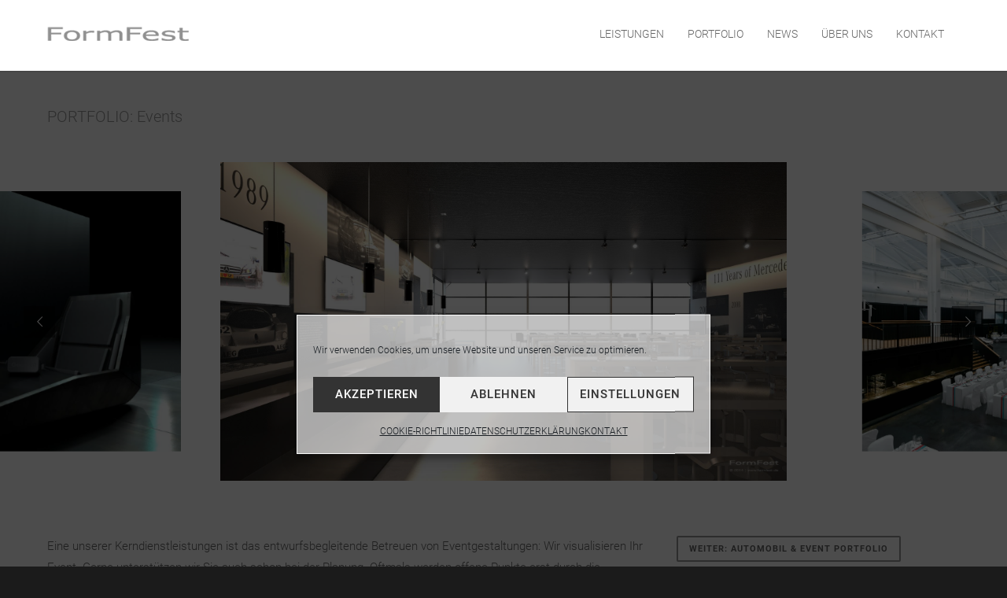

--- FILE ---
content_type: text/html; charset=UTF-8
request_url: https://www.formfest.de/portfolio/events/
body_size: 18917
content:
<!doctype html>
<html lang="de" id="html">
<head>
<meta http-equiv="Content-Type" content="text/html; charset=UTF-8" />
<!-- Mobile Specific Metas & Favicons -->
<meta name="viewport" content="width=device-width, initial-scale=1, maximum-scale=1, user-scalable=1"><link rel="shortcut icon" href="https://www.formfest.de/wp-content/uploads/2016/06/favicon.ico"><link rel="apple-touch-icon" href="https://www.formfest.de/wp-content/uploads/2016/06/FormFest-Apple-iPhone-Icon.png"><link rel="apple-touch-icon" sizes="120x120" href="https://www.formfest.de/wp-content/uploads/2016/06/FormFest-Apple-iPhone-Retina-Icon.png"><link rel="apple-touch-icon" sizes="76x76" href="https://www.formfest.de/wp-content/uploads/2016/06/FormFest-Apple-iPad-Mini-Icon.png"><link rel="apple-touch-icon" sizes="152x152" href="https://www.formfest.de/wp-content/uploads/2016/06/FormFest-Apple-iPad-Retina-Icon.png"><!-- WordPress Stuff -->
<title>Events &#8211; FormFest</title>
<meta name='robots' content='max-image-preview:large' />
<link rel="alternate" type="application/rss+xml" title="FormFest &raquo; Feed" href="https://www.formfest.de/feed/" />
<link rel="alternate" type="application/rss+xml" title="FormFest &raquo; Kommentar-Feed" href="https://www.formfest.de/comments/feed/" />
<link rel="alternate" type="application/rss+xml" title="FormFest &raquo; Events-Kommentar-Feed" href="https://www.formfest.de/portfolio/events/feed/" />
<script type="text/javascript">
/* <![CDATA[ */
window._wpemojiSettings = {"baseUrl":"https:\/\/s.w.org\/images\/core\/emoji\/15.0.3\/72x72\/","ext":".png","svgUrl":"https:\/\/s.w.org\/images\/core\/emoji\/15.0.3\/svg\/","svgExt":".svg","source":{"concatemoji":"https:\/\/www.formfest.de\/wp-includes\/js\/wp-emoji-release.min.js?ver=75f0b5a272353fe2f092155d83722fa9"}};
/*! This file is auto-generated */
!function(i,n){var o,s,e;function c(e){try{var t={supportTests:e,timestamp:(new Date).valueOf()};sessionStorage.setItem(o,JSON.stringify(t))}catch(e){}}function p(e,t,n){e.clearRect(0,0,e.canvas.width,e.canvas.height),e.fillText(t,0,0);var t=new Uint32Array(e.getImageData(0,0,e.canvas.width,e.canvas.height).data),r=(e.clearRect(0,0,e.canvas.width,e.canvas.height),e.fillText(n,0,0),new Uint32Array(e.getImageData(0,0,e.canvas.width,e.canvas.height).data));return t.every(function(e,t){return e===r[t]})}function u(e,t,n){switch(t){case"flag":return n(e,"\ud83c\udff3\ufe0f\u200d\u26a7\ufe0f","\ud83c\udff3\ufe0f\u200b\u26a7\ufe0f")?!1:!n(e,"\ud83c\uddfa\ud83c\uddf3","\ud83c\uddfa\u200b\ud83c\uddf3")&&!n(e,"\ud83c\udff4\udb40\udc67\udb40\udc62\udb40\udc65\udb40\udc6e\udb40\udc67\udb40\udc7f","\ud83c\udff4\u200b\udb40\udc67\u200b\udb40\udc62\u200b\udb40\udc65\u200b\udb40\udc6e\u200b\udb40\udc67\u200b\udb40\udc7f");case"emoji":return!n(e,"\ud83d\udc26\u200d\u2b1b","\ud83d\udc26\u200b\u2b1b")}return!1}function f(e,t,n){var r="undefined"!=typeof WorkerGlobalScope&&self instanceof WorkerGlobalScope?new OffscreenCanvas(300,150):i.createElement("canvas"),a=r.getContext("2d",{willReadFrequently:!0}),o=(a.textBaseline="top",a.font="600 32px Arial",{});return e.forEach(function(e){o[e]=t(a,e,n)}),o}function t(e){var t=i.createElement("script");t.src=e,t.defer=!0,i.head.appendChild(t)}"undefined"!=typeof Promise&&(o="wpEmojiSettingsSupports",s=["flag","emoji"],n.supports={everything:!0,everythingExceptFlag:!0},e=new Promise(function(e){i.addEventListener("DOMContentLoaded",e,{once:!0})}),new Promise(function(t){var n=function(){try{var e=JSON.parse(sessionStorage.getItem(o));if("object"==typeof e&&"number"==typeof e.timestamp&&(new Date).valueOf()<e.timestamp+604800&&"object"==typeof e.supportTests)return e.supportTests}catch(e){}return null}();if(!n){if("undefined"!=typeof Worker&&"undefined"!=typeof OffscreenCanvas&&"undefined"!=typeof URL&&URL.createObjectURL&&"undefined"!=typeof Blob)try{var e="postMessage("+f.toString()+"("+[JSON.stringify(s),u.toString(),p.toString()].join(",")+"));",r=new Blob([e],{type:"text/javascript"}),a=new Worker(URL.createObjectURL(r),{name:"wpTestEmojiSupports"});return void(a.onmessage=function(e){c(n=e.data),a.terminate(),t(n)})}catch(e){}c(n=f(s,u,p))}t(n)}).then(function(e){for(var t in e)n.supports[t]=e[t],n.supports.everything=n.supports.everything&&n.supports[t],"flag"!==t&&(n.supports.everythingExceptFlag=n.supports.everythingExceptFlag&&n.supports[t]);n.supports.everythingExceptFlag=n.supports.everythingExceptFlag&&!n.supports.flag,n.DOMReady=!1,n.readyCallback=function(){n.DOMReady=!0}}).then(function(){return e}).then(function(){var e;n.supports.everything||(n.readyCallback(),(e=n.source||{}).concatemoji?t(e.concatemoji):e.wpemoji&&e.twemoji&&(t(e.twemoji),t(e.wpemoji)))}))}((window,document),window._wpemojiSettings);
/* ]]> */
</script>
<style id='wp-emoji-styles-inline-css' type='text/css'>
img.wp-smiley, img.emoji {
display: inline !important;
border: none !important;
box-shadow: none !important;
height: 1em !important;
width: 1em !important;
margin: 0 0.07em !important;
vertical-align: -0.1em !important;
background: none !important;
padding: 0 !important;
}
</style>
<link rel='stylesheet' id='wp-block-library-css' href='//www.formfest.de/wp-content/cache/wpfc-minified/lwpyfrv3/a4xpu.css' type='text/css' media='all' />
<style id='classic-theme-styles-inline-css' type='text/css'>
/*! This file is auto-generated */
.wp-block-button__link{color:#fff;background-color:#32373c;border-radius:9999px;box-shadow:none;text-decoration:none;padding:calc(.667em + 2px) calc(1.333em + 2px);font-size:1.125em}.wp-block-file__button{background:#32373c;color:#fff;text-decoration:none}
</style>
<style id='global-styles-inline-css' type='text/css'>
:root{--wp--preset--aspect-ratio--square: 1;--wp--preset--aspect-ratio--4-3: 4/3;--wp--preset--aspect-ratio--3-4: 3/4;--wp--preset--aspect-ratio--3-2: 3/2;--wp--preset--aspect-ratio--2-3: 2/3;--wp--preset--aspect-ratio--16-9: 16/9;--wp--preset--aspect-ratio--9-16: 9/16;--wp--preset--color--black: #000000;--wp--preset--color--cyan-bluish-gray: #abb8c3;--wp--preset--color--white: #ffffff;--wp--preset--color--pale-pink: #f78da7;--wp--preset--color--vivid-red: #cf2e2e;--wp--preset--color--luminous-vivid-orange: #ff6900;--wp--preset--color--luminous-vivid-amber: #fcb900;--wp--preset--color--light-green-cyan: #7bdcb5;--wp--preset--color--vivid-green-cyan: #00d084;--wp--preset--color--pale-cyan-blue: #8ed1fc;--wp--preset--color--vivid-cyan-blue: #0693e3;--wp--preset--color--vivid-purple: #9b51e0;--wp--preset--gradient--vivid-cyan-blue-to-vivid-purple: linear-gradient(135deg,rgba(6,147,227,1) 0%,rgb(155,81,224) 100%);--wp--preset--gradient--light-green-cyan-to-vivid-green-cyan: linear-gradient(135deg,rgb(122,220,180) 0%,rgb(0,208,130) 100%);--wp--preset--gradient--luminous-vivid-amber-to-luminous-vivid-orange: linear-gradient(135deg,rgba(252,185,0,1) 0%,rgba(255,105,0,1) 100%);--wp--preset--gradient--luminous-vivid-orange-to-vivid-red: linear-gradient(135deg,rgba(255,105,0,1) 0%,rgb(207,46,46) 100%);--wp--preset--gradient--very-light-gray-to-cyan-bluish-gray: linear-gradient(135deg,rgb(238,238,238) 0%,rgb(169,184,195) 100%);--wp--preset--gradient--cool-to-warm-spectrum: linear-gradient(135deg,rgb(74,234,220) 0%,rgb(151,120,209) 20%,rgb(207,42,186) 40%,rgb(238,44,130) 60%,rgb(251,105,98) 80%,rgb(254,248,76) 100%);--wp--preset--gradient--blush-light-purple: linear-gradient(135deg,rgb(255,206,236) 0%,rgb(152,150,240) 100%);--wp--preset--gradient--blush-bordeaux: linear-gradient(135deg,rgb(254,205,165) 0%,rgb(254,45,45) 50%,rgb(107,0,62) 100%);--wp--preset--gradient--luminous-dusk: linear-gradient(135deg,rgb(255,203,112) 0%,rgb(199,81,192) 50%,rgb(65,88,208) 100%);--wp--preset--gradient--pale-ocean: linear-gradient(135deg,rgb(255,245,203) 0%,rgb(182,227,212) 50%,rgb(51,167,181) 100%);--wp--preset--gradient--electric-grass: linear-gradient(135deg,rgb(202,248,128) 0%,rgb(113,206,126) 100%);--wp--preset--gradient--midnight: linear-gradient(135deg,rgb(2,3,129) 0%,rgb(40,116,252) 100%);--wp--preset--font-size--small: 13px;--wp--preset--font-size--medium: 20px;--wp--preset--font-size--large: 36px;--wp--preset--font-size--x-large: 42px;--wp--preset--spacing--20: 0.44rem;--wp--preset--spacing--30: 0.67rem;--wp--preset--spacing--40: 1rem;--wp--preset--spacing--50: 1.5rem;--wp--preset--spacing--60: 2.25rem;--wp--preset--spacing--70: 3.38rem;--wp--preset--spacing--80: 5.06rem;--wp--preset--shadow--natural: 6px 6px 9px rgba(0, 0, 0, 0.2);--wp--preset--shadow--deep: 12px 12px 50px rgba(0, 0, 0, 0.4);--wp--preset--shadow--sharp: 6px 6px 0px rgba(0, 0, 0, 0.2);--wp--preset--shadow--outlined: 6px 6px 0px -3px rgba(255, 255, 255, 1), 6px 6px rgba(0, 0, 0, 1);--wp--preset--shadow--crisp: 6px 6px 0px rgba(0, 0, 0, 1);}:where(.is-layout-flex){gap: 0.5em;}:where(.is-layout-grid){gap: 0.5em;}body .is-layout-flex{display: flex;}.is-layout-flex{flex-wrap: wrap;align-items: center;}.is-layout-flex > :is(*, div){margin: 0;}body .is-layout-grid{display: grid;}.is-layout-grid > :is(*, div){margin: 0;}:where(.wp-block-columns.is-layout-flex){gap: 2em;}:where(.wp-block-columns.is-layout-grid){gap: 2em;}:where(.wp-block-post-template.is-layout-flex){gap: 1.25em;}:where(.wp-block-post-template.is-layout-grid){gap: 1.25em;}.has-black-color{color: var(--wp--preset--color--black) !important;}.has-cyan-bluish-gray-color{color: var(--wp--preset--color--cyan-bluish-gray) !important;}.has-white-color{color: var(--wp--preset--color--white) !important;}.has-pale-pink-color{color: var(--wp--preset--color--pale-pink) !important;}.has-vivid-red-color{color: var(--wp--preset--color--vivid-red) !important;}.has-luminous-vivid-orange-color{color: var(--wp--preset--color--luminous-vivid-orange) !important;}.has-luminous-vivid-amber-color{color: var(--wp--preset--color--luminous-vivid-amber) !important;}.has-light-green-cyan-color{color: var(--wp--preset--color--light-green-cyan) !important;}.has-vivid-green-cyan-color{color: var(--wp--preset--color--vivid-green-cyan) !important;}.has-pale-cyan-blue-color{color: var(--wp--preset--color--pale-cyan-blue) !important;}.has-vivid-cyan-blue-color{color: var(--wp--preset--color--vivid-cyan-blue) !important;}.has-vivid-purple-color{color: var(--wp--preset--color--vivid-purple) !important;}.has-black-background-color{background-color: var(--wp--preset--color--black) !important;}.has-cyan-bluish-gray-background-color{background-color: var(--wp--preset--color--cyan-bluish-gray) !important;}.has-white-background-color{background-color: var(--wp--preset--color--white) !important;}.has-pale-pink-background-color{background-color: var(--wp--preset--color--pale-pink) !important;}.has-vivid-red-background-color{background-color: var(--wp--preset--color--vivid-red) !important;}.has-luminous-vivid-orange-background-color{background-color: var(--wp--preset--color--luminous-vivid-orange) !important;}.has-luminous-vivid-amber-background-color{background-color: var(--wp--preset--color--luminous-vivid-amber) !important;}.has-light-green-cyan-background-color{background-color: var(--wp--preset--color--light-green-cyan) !important;}.has-vivid-green-cyan-background-color{background-color: var(--wp--preset--color--vivid-green-cyan) !important;}.has-pale-cyan-blue-background-color{background-color: var(--wp--preset--color--pale-cyan-blue) !important;}.has-vivid-cyan-blue-background-color{background-color: var(--wp--preset--color--vivid-cyan-blue) !important;}.has-vivid-purple-background-color{background-color: var(--wp--preset--color--vivid-purple) !important;}.has-black-border-color{border-color: var(--wp--preset--color--black) !important;}.has-cyan-bluish-gray-border-color{border-color: var(--wp--preset--color--cyan-bluish-gray) !important;}.has-white-border-color{border-color: var(--wp--preset--color--white) !important;}.has-pale-pink-border-color{border-color: var(--wp--preset--color--pale-pink) !important;}.has-vivid-red-border-color{border-color: var(--wp--preset--color--vivid-red) !important;}.has-luminous-vivid-orange-border-color{border-color: var(--wp--preset--color--luminous-vivid-orange) !important;}.has-luminous-vivid-amber-border-color{border-color: var(--wp--preset--color--luminous-vivid-amber) !important;}.has-light-green-cyan-border-color{border-color: var(--wp--preset--color--light-green-cyan) !important;}.has-vivid-green-cyan-border-color{border-color: var(--wp--preset--color--vivid-green-cyan) !important;}.has-pale-cyan-blue-border-color{border-color: var(--wp--preset--color--pale-cyan-blue) !important;}.has-vivid-cyan-blue-border-color{border-color: var(--wp--preset--color--vivid-cyan-blue) !important;}.has-vivid-purple-border-color{border-color: var(--wp--preset--color--vivid-purple) !important;}.has-vivid-cyan-blue-to-vivid-purple-gradient-background{background: var(--wp--preset--gradient--vivid-cyan-blue-to-vivid-purple) !important;}.has-light-green-cyan-to-vivid-green-cyan-gradient-background{background: var(--wp--preset--gradient--light-green-cyan-to-vivid-green-cyan) !important;}.has-luminous-vivid-amber-to-luminous-vivid-orange-gradient-background{background: var(--wp--preset--gradient--luminous-vivid-amber-to-luminous-vivid-orange) !important;}.has-luminous-vivid-orange-to-vivid-red-gradient-background{background: var(--wp--preset--gradient--luminous-vivid-orange-to-vivid-red) !important;}.has-very-light-gray-to-cyan-bluish-gray-gradient-background{background: var(--wp--preset--gradient--very-light-gray-to-cyan-bluish-gray) !important;}.has-cool-to-warm-spectrum-gradient-background{background: var(--wp--preset--gradient--cool-to-warm-spectrum) !important;}.has-blush-light-purple-gradient-background{background: var(--wp--preset--gradient--blush-light-purple) !important;}.has-blush-bordeaux-gradient-background{background: var(--wp--preset--gradient--blush-bordeaux) !important;}.has-luminous-dusk-gradient-background{background: var(--wp--preset--gradient--luminous-dusk) !important;}.has-pale-ocean-gradient-background{background: var(--wp--preset--gradient--pale-ocean) !important;}.has-electric-grass-gradient-background{background: var(--wp--preset--gradient--electric-grass) !important;}.has-midnight-gradient-background{background: var(--wp--preset--gradient--midnight) !important;}.has-small-font-size{font-size: var(--wp--preset--font-size--small) !important;}.has-medium-font-size{font-size: var(--wp--preset--font-size--medium) !important;}.has-large-font-size{font-size: var(--wp--preset--font-size--large) !important;}.has-x-large-font-size{font-size: var(--wp--preset--font-size--x-large) !important;}
:where(.wp-block-post-template.is-layout-flex){gap: 1.25em;}:where(.wp-block-post-template.is-layout-grid){gap: 1.25em;}
:where(.wp-block-columns.is-layout-flex){gap: 2em;}:where(.wp-block-columns.is-layout-grid){gap: 2em;}
:root :where(.wp-block-pullquote){font-size: 1.5em;line-height: 1.6;}
</style>
<link rel='stylesheet' id='cmplz-general-css' href='//www.formfest.de/wp-content/cache/wpfc-minified/qiiqrthd/a4xpu.css' type='text/css' media='all' />
<link rel='stylesheet' id='parent-style-css' href='//www.formfest.de/wp-content/cache/wpfc-minified/f30ru81j/a4xpu.css' type='text/css' media='all' />
<link rel='stylesheet' id='stylesheet-css' href='//www.formfest.de/wp-content/themes/unicon-child/style.css?ver=1' type='text/css' media='all' />
<link rel='stylesheet' id='js_composer_front-css' href='//www.formfest.de/wp-content/cache/wpfc-minified/lnvds72k/a4xpu.css' type='text/css' media='all' />
<link rel='stylesheet' id='shortcodes-css' href='//www.formfest.de/wp-content/cache/wpfc-minified/8kylh00o/a4xpu.css' type='text/css' media='all' />
<link rel='stylesheet' id='responsive-css' href='//www.formfest.de/wp-content/cache/wpfc-minified/mckqdf0x/a4xpu.css' type='text/css' media='all' />
<link rel='stylesheet' id='redux-google-fonts-minti_data-css' href='//www.formfest.de/wp-content/cache/wpfc-minified/lw3p04nk/a4xpu.css' type='text/css' media='all' />
<script type="text/javascript" src="https://www.formfest.de/wp-includes/js/jquery/jquery.min.js?ver=3.7.1" id="jquery-core-js"></script>
<script type="text/javascript" src="https://www.formfest.de/wp-includes/js/jquery/jquery-migrate.min.js?ver=3.4.1" id="jquery-migrate-js"></script>
<script type="text/javascript" id="jquery-js-after">
/* <![CDATA[ */
jQuery(document).ready(function ($) {
$(document).on("cmplz_run_after_all_scripts", cmplzRunHappyFormsScript);
function cmplzRunHappyFormsScript() {
if ($('.happyforms-form').length) $('.happyforms-form').happyForm();
}
});
/* ]]> */
</script>
<script></script><link rel="https://api.w.org/" href="https://www.formfest.de/wp-json/" /><link rel="EditURI" type="application/rsd+xml" title="RSD" href="https://www.formfest.de/xmlrpc.php?rsd" />
<link rel="canonical" href="https://www.formfest.de/portfolio/events/" />
<link rel='shortlink' href='https://www.formfest.de/?p=633' />
<link rel="alternate" title="oEmbed (JSON)" type="application/json+oembed" href="https://www.formfest.de/wp-json/oembed/1.0/embed?url=https%3A%2F%2Fwww.formfest.de%2Fportfolio%2Fevents%2F" />
<link rel="alternate" title="oEmbed (XML)" type="text/xml+oembed" href="https://www.formfest.de/wp-json/oembed/1.0/embed?url=https%3A%2F%2Fwww.formfest.de%2Fportfolio%2Fevents%2F&#038;format=xml" />
<style>.cmplz-hidden {
display: none !important;
}</style>		<!-- HappyForms global container -->
<script type="text/javascript">HappyForms = {};</script>
<!-- End of HappyForms global container -->
<style type="text/css">
body{font:300 15px Roboto,Arial,Helvetica,sans-serif;color:#666666;line-height:1.8;}.wrapall,.boxed-layout{background-color:#ffffff;}body.page-template-page-blank-php{background:#ffffff !important;}h1,.title-h1{font:300 28px Roboto,Arial,Helvetica,sans-serif;color:#666666;}h2{font:300 24px Roboto,Arial,Helvetica,sans-serif;color:#666666;}h3{font:300 20px Roboto,Arial,Helvetica,sans-serif;color:#666666;}h4{font:300 17px Roboto,Arial,Helvetica,sans-serif;color:#666666;}h5{font:300 15px Roboto,Arial,Helvetica,sans-serif;color:#666666;}h6{font:300 12px Roboto,Arial,Helvetica,sans-serif;color:#666666;}.title{font-family:'Roboto',Arial,Helvetica,sans-serif;}h1 a,h2 a,h3 a,h4 a,h5 a,h6 a{font-weight:inherit;color:inherit;}h1 a:hover,h2 a:hover,h3 a:hover,h4 a:hover,h5 a:hover,h6 a:hover,a:hover h1,a:hover h2,a:hover h3,a:hover h4,a:hover h5,a:hover h6{color:#9b6e68;}a{color:#9b6e68;}a:hover{color:#9b6e68;}input[type='text'],input[type='password'],input[type='email'],input[type='tel'],input[type='date'],input[type='number'],textarea,select{font-family:Roboto,Arial,Helvetica,sans-serif;font-size:15px;}#sidebar .widget h3{font:300 14px Roboto,Arial,Helvetica,sans-serif;color:#444444;}.container .twelve.alt.sidebar-right,.container .twelve.alt.sidebar-left,#sidebar.sidebar-right #sidebar-widgets,#sidebar.sidebar-left #sidebar-widgets{border-color:#efefef;}#topbar{background:#f5f5f5;color:#777777;}#topbar a{color:#999999;}#topbar a:hover{color:#333333;}@media only screen and (max-width:767px){#topbar .topbar-col1{background:#f5f5f5;}} #navigation > ul > li > a{font:300 14px Roboto,Arial,Helvetica,sans-serif;color:#666666;}#navigation > ul > li:hover > a,#navigation > ul > li > a:hover{color:#9b6e68;}#navigation li.current-menu-item > a:hover,#navigation li.current-page-ancestor > a:hover,#navigation li.current-menu-ancestor > a:hover,#navigation li.current-menu-parent > a:hover,#navigation li.current_page_ancestor > a:hover,#navigation > ul > li.sfHover > a{color:#9b6e68;}#navigation li.current-menu-item > a,#navigation li.current-page-ancestor > a,#navigation li.current-menu-ancestor > a,#navigation li.current-menu-parent > a,#navigation li.current_page_ancestor > a{color:#9b6e68;}#navigation ul li:hover{border-color:#9b6e68;}#navigation li.current-menu-item,#navigation li.current-page-ancestor,#navigation li.current-menu-ancestor,#navigation li.current-menu-parent,#navigation li.current_page_ancestor{border-color:#9b6e68;}#navigation .sub-menu{background:#333333;}#navigation .sub-menu li a{font:300 14px Roboto,Arial,Helvetica,sans-serif;color:#bbbbbb;}#navigation .sub-menu li a:hover{color:#ffffff;}#navigation .sub-menu li.current_page_item > a,#navigation .sub-menu li.current_page_item > a:hover,#navigation .sub-menu li.current-menu-item > a,#navigation .sub-menu li.current-menu-item > a:hover,#navigation .sub-menu li.current-page-ancestor > a,#navigation .sub-menu li.current-page-ancestor > a:hover,#navigation .sub-menu li.current-menu-ancestor > a,#navigation .sub-menu li.current-menu-ancestor > a:hover,#navigation .sub-menu li.current-menu-parent > a,#navigation .sub-menu li.current-menu-parent > a:hover,#navigation .sub-menu li.current_page_ancestor > a,#navigation .sub-menu li.current_page_ancestor > a:hover{color:#ffffff;}#navigation .sub-menu li a,#navigation .sub-menu ul li a{border-color:#333333;}#navigation > ul > li.megamenu > ul.sub-menu{background:#333333;border-color:#9b6e68;}#navigation > ul > li.megamenu > ul > li{border-right-color:#333333 !important;}#navigation > ul > li.megamenu ul li a{color:#bbbbbb;}#navigation > ul > li.megamenu > ul > li > a{color:#ffffff;}#navigation > ul > li.megamenu > ul ul li a:hover,#header #navigation > ul > li.megamenu > ul ul li.current-menu-item a{color:#ffffff !important;background-color:#333333 !important;} #search-btn,#shopping-btn,#close-search-btn{color:#bbbbbb;}#search-btn:hover,#shopping-btn:hover,#close-search-btn:hover{color:#999999;}#slogan{font:400 20px Open Sans,Arial,Helvetica,sans-serif;color:#777777;margin-top:26px;} #mobile-navigation{background:#333333;}#mobile-navigation ul li a{font:300 14px Roboto,Arial,Helvetica,sans-serif;color:#bbbbbb;border-bottom-color:#333333 !important;}#mobile-navigation ul li a:hover,#mobile-navigation ul li a:hover [class^='fa-'],#mobile-navigation li.open > a,#mobile-navigation ul li.current-menu-item > a,#mobile-navigation ul li.current-menu-ancestor > a{color:#ffffff;}body #mobile-navigation li.open > a [class^='fa-']{color:#ffffff;}#mobile-navigation form,#mobile-navigation form input{background:#444444;color:#cccccc;}#mobile-navigation form:before{color:#cccccc;}#mobile-header{background:#ffffff;height:90px;}#mobile-navigation-btn,#mobile-cart-btn,#mobile-shopping-btn{color:#bbbbbb;line-height:90px;}#mobile-navigation-btn:hover,#mobile-cart-btn:hover,#mobile-shopping-btn:hover{color:#999999;}#mobile-header .logo{margin-top:34px;} #header.header-v1{min-height:90px;background:#ffffff;}.header-v1 .logo{margin-top:34px;}.header-v1 #navigation > ul > li{height:90px;padding-top:35px;}.header-v1 #navigation .sub-menu{top:90px;}.header-v1 .header-icons-divider{line-height:90px;background:#efefef;}#header.header-v1 .widget_shopping_cart{top:90px;}.header-v1 #search-btn,.header-v1 #close-search-btn,.header-v1 #shopping-btn{line-height:90px;}.header-v1 #search-top,.header-v1 #search-top input{height:90px;}.header-v1 #search-top input{color:#666666;font-family:Roboto,Arial,Helvetica,sans-serif;} #header.header-v3{background:#ffffff;}.header-v3 .navigation-wrap{background:#ffffff;border-top:1px solid #efefef;}.header-v3 .logo{margin-top:30px;margin-bottom:30px;} #header.header-v4{background:#ffffff;}.header-v4 .navigation-wrap{background:#ffffff;border-top:1px solid #efefef;}.header-v4 .logo{margin-top:30px;margin-bottom:30px;} #transparentimage{padding:90px 0 0 0;}.header-is-transparent #mobile-navigation{top:90px;} .stuck{background:#ffffff;} .titlebar h1,.title-h1{font:100 22px Roboto,Arial,Helvetica,sans-serif;color:#777777;}#fulltitle{background:#f9f9f9;border-bottom:1px solid #efefef;}#breadcrumbs{margin-top:6px;}#breadcrumbs,#breadcrumbs a{font:100 13px Roboto,Arial,Helvetica,sans-serif;color:#aaaaaa;}#breadcrumbs a:hover{color:#666666;}#fullimagecenter h1,#transparentimage h1,#fullimagecenter .title-h1,#transparentimage .title-h1{font:42px Roboto,Arial,Helvetica,sans-serif;color:#ffffff;text-transform:uppercase;letter-spacing:1px;text-align:center;} #footer .widget h3{font:300 13px Roboto,Arial,Helvetica,sans-serif;color:#ffffff;}#footer{color:#bbbbbb;border-top:4px none #9b6e68;}#footer{background-color:#262626;}#footer a,#footer .widget ul li:after{color:#dddddd;}#footer a:hover,#footer .widget ul li:hover:after{color:#ffffff;}#footer .widget ul li{border-bottom-color:#333333;} #copyright{background:#1b1b1b;color:#aaaaaa;}#copyright a{color:#dddddd;}#copyright a:hover{color:#ffffff;} .highlight{color:#999999 !important;}::selection{background:#999999;}::-moz-selection{background:#999999;}#shopping-btn span{background:#999999;}.blog-page .post h1 a:hover,.blog-page .post h2 a:hover{color:#999999;}.entry-image .entry-overlay{background:#999999;}.entry-quote a:hover{background:#999999;}.entry-link a:hover{background:#999999;}.blog-single .entry-tags a:hover{color:#999999;}.sharebox ul li a:hover{color:#999999;}.commentlist li.bypostauthor .comment-text{border-color:#999999;}#pagination .current a{background:#999999;}#filters ul li a:hover{color:#999999;}#filters ul li a.active{color:#999999;}#back-to-top a:hover{background-color:#999999;}#sidebar .widget ul li a:hover{color:#999999;}#sidebar .widget ul li:hover:after{color:#999999;}.widget_tag_cloud a:hover,.widget_product_tag_cloud a:hover{background:#999999;border-color:#999999;}.widget_portfolio .portfolio-widget-item .portfolio-overlay{background:#999999;}#sidebar .widget_nav_menu ul li a:hover{color:#999999;}#footer .widget_tag_cloud a:hover,#footer .widget_product_tag_cloud a:hover{background:#999999;border-color:#999999;} .box.style-2{border-top-color:#999999;}.box.style-4{border-color:#999999;}.box.style-6{background:#999999;}a.button,input[type=submit],button,.minti_button{background:#999999;border-color:#999999;}a.button.color-2{color:#999999;border-color:#999999;}a.button.color-3{background:#999999;border-color:#999999;}a.button.color-9{color:#999999;}a.button.color-6:hover{background:#999999;border-color:#999999;}a.button.color-7:hover{background:#999999;border-color:#999999;}.counter-number{color:#999999;}.divider-title.align-center:after,.divider-title.align-left:after{background-color:#999999}.divider5{border-bottom-color:#999999;}.dropcap.dropcap-circle{background-color:#999999;}.dropcap.dropcap-box{background-color:#999999;}.dropcap.dropcap-color{color:#999999;}.toggle .toggle-title.active,.color-light .toggle .toggle-title.active{background:#999999;border-color:#999999;}.iconbox-style-1.icon-color-accent i.boxicon,.iconbox-style-2.icon-color-accent i.boxicon,.iconbox-style-3.icon-color-accent i.boxicon,.iconbox-style-8.icon-color-accent i.boxicon,.iconbox-style-9.icon-color-accent i.boxicon{color:#999999!important;}.iconbox-style-4.icon-color-accent i.boxicon,.iconbox-style-5.icon-color-accent i.boxicon,.iconbox-style-6.icon-color-accent i.boxicon,.iconbox-style-7.icon-color-accent i.boxicon,.flip .icon-color-accent.card .back{background:#999999;}.latest-blog .blog-item .blog-overlay{background:#999999;}.latest-blog .blog-item .blog-pic i{color:#999999;}.latest-blog .blog-item h4 a:hover{color:#999999;}.progressbar .progress-percentage{background:#999999;}.wpb_widgetised_column .widget ul li a:hover{color:#999999;}.wpb_widgetised_column .widget ul li:hover:after{color:#999999;}.wpb_accordion .wpb_accordion_wrapper .ui-state-active .ui-icon{background-color:#999999;}.wpb_accordion .wpb_accordion_wrapper .ui-state-active.wpb_accordion_header a{color:#999999;}.wpb_accordion .wpb_accordion_wrapper .wpb_accordion_header a:hover,.wpb_accordion .wpb_accordion_wrapper .wpb_accordion_header a:hover .ui-state-default .ui-icon{color:#999999;}.wpb_accordion .wpb_accordion_wrapper .wpb_accordion_header:hover .ui-icon{background-color:#999999!important;}.wpb_content_element.wpb_tabs .wpb_tabs_nav li.ui-tabs-active{border-bottom-color:#999999;}.portfolio-item h4 a:hover{color:#999999;}.portfolio-filters ul li a:hover{color:#999999;}.portfolio-filters ul li a.active{color:#999999;}.portfolio-overlay-icon .portfolio-overlay{background:#999999;}.portfolio-overlay-icon i{color:#999999;}.portfolio-overlay-effect .portfolio-overlay{background:#999999;}.portfolio-overlay-name .portfolio-overlay{background:#999999;}.portfolio-detail-attributes ul li a:hover{color:#999999;}a.catimage:hover .catimage-text{background:#999999;} .products li h3{font:300 15px Roboto,Arial,Helvetica,sans-serif;color:#666666;}.woocommerce .button.checkout-button{background:#999999;border-color:#999999;}.woocommerce .products .onsale{background:#999999;}.product .onsale{background:#999999;}button.single_add_to_cart_button:hover{background:#999999;}.woocommerce-tabs > ul > li.active a{color:#999999;border-bottom-color:#999999;}p.stars a:hover{background:#999999;}p.stars a.active,p.stars a.active:after{background:#999999;}.product_list_widget a{color:#999999;}.woocommerce .widget_layered_nav li.chosen a{color:#999999!important;}.woocommerce .widget_product_categories > ul > li.current-cat > a{color:#999999!important;}.woocommerce .widget_product_categories > ul > li.current-cat:after{color:#999999!important;}.woocommerce-message{background:#999999;}.bbp-topics-front ul.super-sticky .bbp-topic-title:before,.bbp-topics ul.super-sticky .bbp-topic-title:before,.bbp-topics ul.sticky .bbp-topic-title:before,.bbp-forum-content ul.sticky .bbp-topic-title:before{color:#999999!important;}#subscription-toggle a:hover{background:#999999;}.bbp-pagination-links span.current{background:#999999;}div.wpcf7-mail-sent-ok,div.wpcf7-mail-sent-ng,div.wpcf7-spam-blocked,div.wpcf7-validation-errors{background:#999999;}.wpcf7-not-valid{border-color:#999999 !important;}.products .button.add_to_cart_button{color:#999999!important;}.minti_list.color-accent li:before{color:#999999!important;}.blogslider_text .post-categories li a{background-color:#999999;}.minti_zooming_slider .flex-control-nav li .minti_zooming_slider_ghost{background-color:#999999;}.minti_carousel.pagination_numbers .owl-dots .owl-dot.active{background-color:#999999;}.wpb_content_element.wpb_tour .wpb_tabs_nav li.ui-tabs-active,.color-light .wpb_content_element.wpb_tour .wpb_tabs_nav li.ui-tabs-active{background-color:#999999;}.masonry_icon i{color:#999999;}.woocommerce-MyAccount-navigation-link.is-active a{color:#9b6e68;} .font-special,.button,.counter-title,h6,.wpb_accordion .wpb_accordion_wrapper .wpb_accordion_header a,.pricing-plan .pricing-plan-head h3,a.catimage,.divider-title,button,input[type='submit'],input[type='reset'],input[type='button'],.vc_pie_chart h4,.page-404 h3,.minti_masonrygrid_item h4{font-family:'Roboto',Arial,Helvetica,sans-serif;}.ui-helper-reset{line-height:1.8;} .facebook_footer{background-image:url("https://www.formfest.de/wp-content/uploads/2016/02/facebooklinkgrau.png");background-repeat:no-repeat;width:260px;height:170px;}.facebook_footer:hover{background-image:url("https://www.formfest.de/wp-content/uploads/2016/01/facebooklink.png");}.callout .callout-text{font-weight:300;}a.button.medium{font-weight:300;letter-spacing:0 !important;}a.button.large{font-weight:300;}a.button.color-2{border-radius:0 !important;border:1px solid;}a.button.color-3{border-radius:0 !important;border:1px solid;}a.button.color-8{border-radius:0 !important;border:1px solid #dddddd;}a.comments-link{display:none;}li.meta-comment{display:none !important;}.entry-meta ul li{font-weight:300 !important;}.entry-title h1{font-weight:300 !important;color:#777 !important;}.entry-title h2{font-weight:300 !important;color:#777 !important;}.gm-style-iw{font-weight:300 !important;color:#777 !important;}#post-navigation{display:none;}.entry-overlay{display:none !important;}.parallaxtext{margin-left:8%;margin-right:8%;}.gallery-item{padding-right:3% !important;padding-bottom:2% !important;}.entry-title h1{font-weight:300 !important;color:#777 !important;}h6{font:300 12px Roboto,Arial,Helvetica,sans-serif;color:#777777;margin-top:10px;}p a{font-weight:400 !important;}.wp-caption .wp-caption-text,.gallery-caption,.entry-caption{color:#888888;font-style:italic;font-weight:400;margin:0 0 20px 0 !important;}.blog-item-description{padding:20px 0 0 0 !important;}.latest-blog .blog-item .blog-item-description span{display:none;}#cmplz-cookiebanner-container .cmplz-cookiebanner{margin:10% auto !important;background:#ffffffa6 !important;}#cmplz-manage-consent .cmplz-manage-consent{right:100px !important;}#author-info .author-image{width:100px !important;height:100px !important;border-radius:0 !important;}#author-info .author-image img{width:100px !important;height:100px !important;}.member .member-content{border-bottom:0;}.member h4{font-weight:300;font-size:18px;color:#777;}.portfolio-overlay-name .portfolio-overlay span{display:block;margin:25px 80px 25px 25px;color:#ffffff;font-size:20px;font-weight:300;line-height:1.7;}.happyforms-styles .happyforms-part__label .happyforms-optional,.happyforms-styles .happyforms-part__label .label{font-weight:300 !important;}.pp_social{display:none !important;}@media only screen and (max-width:959px){#header,.sticky-wrapper{display:none;}#mobile-header{display:inherit}}
</style><meta name="generator" content="Powered by WPBakery Page Builder - drag and drop page builder for WordPress."/>
<meta name="generator" content="Powered by Slider Revolution 6.7.40 - responsive, Mobile-Friendly Slider Plugin for WordPress with comfortable drag and drop interface." />
<script>function setREVStartSize(e){
//window.requestAnimationFrame(function() {
window.RSIW = window.RSIW===undefined ? window.innerWidth : window.RSIW;
window.RSIH = window.RSIH===undefined ? window.innerHeight : window.RSIH;
try {
var pw = document.getElementById(e.c).parentNode.offsetWidth,
newh;
pw = pw===0 || isNaN(pw) || (e.l=="fullwidth" || e.layout=="fullwidth") ? window.RSIW : pw;
e.tabw = e.tabw===undefined ? 0 : parseInt(e.tabw);
e.thumbw = e.thumbw===undefined ? 0 : parseInt(e.thumbw);
e.tabh = e.tabh===undefined ? 0 : parseInt(e.tabh);
e.thumbh = e.thumbh===undefined ? 0 : parseInt(e.thumbh);
e.tabhide = e.tabhide===undefined ? 0 : parseInt(e.tabhide);
e.thumbhide = e.thumbhide===undefined ? 0 : parseInt(e.thumbhide);
e.mh = e.mh===undefined || e.mh=="" || e.mh==="auto" ? 0 : parseInt(e.mh,0);
if(e.layout==="fullscreen" || e.l==="fullscreen")
newh = Math.max(e.mh,window.RSIH);
else{
e.gw = Array.isArray(e.gw) ? e.gw : [e.gw];
for (var i in e.rl) if (e.gw[i]===undefined || e.gw[i]===0) e.gw[i] = e.gw[i-1];
e.gh = e.el===undefined || e.el==="" || (Array.isArray(e.el) && e.el.length==0)? e.gh : e.el;
e.gh = Array.isArray(e.gh) ? e.gh : [e.gh];
for (var i in e.rl) if (e.gh[i]===undefined || e.gh[i]===0) e.gh[i] = e.gh[i-1];
var nl = new Array(e.rl.length),
ix = 0,
sl;
e.tabw = e.tabhide>=pw ? 0 : e.tabw;
e.thumbw = e.thumbhide>=pw ? 0 : e.thumbw;
e.tabh = e.tabhide>=pw ? 0 : e.tabh;
e.thumbh = e.thumbhide>=pw ? 0 : e.thumbh;
for (var i in e.rl) nl[i] = e.rl[i]<window.RSIW ? 0 : e.rl[i];
sl = nl[0];
for (var i in nl) if (sl>nl[i] && nl[i]>0) { sl = nl[i]; ix=i;}
var m = pw>(e.gw[ix]+e.tabw+e.thumbw) ? 1 : (pw-(e.tabw+e.thumbw)) / (e.gw[ix]);
newh =  (e.gh[ix] * m) + (e.tabh + e.thumbh);
}
var el = document.getElementById(e.c);
if (el!==null && el) el.style.height = newh+"px";
el = document.getElementById(e.c+"_wrapper");
if (el!==null && el) {
el.style.height = newh+"px";
el.style.display = "block";
}
} catch(e){
console.log("Failure at Presize of Slider:" + e)
}
//});
};</script>
<style type="text/css" id="wp-custom-css">
.happyforms-styles input[type="submit"].happyforms-button--submit:hover, .happyforms-styles input[type="submit"].happyforms-button--submit:focus {
cursor: pointer;
border-radius: 4px;
border-color: transparent !important;
border-color: var(--happyforms-color-submit-border) !important;
background-color: #777;
background-color: var(--happyforms-color-submit-background-hover);
background: #777;
background: var(--happyforms-color-submit-background-hover);
text-transform: none;
text-decoration: none;
color: #fff;
color: var(--happyforms-color-submit-text-hover);
}		</style>
<noscript><style> .wpb_animate_when_almost_visible { opacity: 1; }</style></noscript></head>
<body data-cmplz=1 class="portfolio-template-default single single-portfolio postid-633 smooth-scroll pagescroll wpb-js-composer js-comp-ver-8.6.1 vc_responsive" itemscope itemtype="https://schema.org/WebPage">
<div class="site-wrapper wrapall">
<header id="header" class="header header-v1 header-v1-only clearfix  ">
<div class="container">
<div id="logo-navigation" class="sixteen columns">
<div id="logo" class="logo">
<a href="https://www.formfest.de/"><img src="https://www.formfest.de/wp-content/uploads/2016/02/FormFest.png" alt="FormFest" class="logo_standard" /></a>
<a href="https://www.formfest.de/"><img src="https://www.formfest.de/wp-content/uploads/2016/01/FormFest_Logo_2016_o.png" alt="FormFest" class="logo_transparent" /></a>					<a href="https://www.formfest.de/"><img src="https://www.formfest.de/wp-content/uploads/2016/06/FormFestLogo2016-360.png" width="180" height="18" alt="FormFest" class="logo_retina" /></a>					<a href="https://www.formfest.de/"><img src="https://www.formfest.de/wp-content/uploads/2016/06/FormFestLogo2016-o-360.png" width="180" height="18" alt="FormFest" class="logo_retina_transparent" /></a>							</div>
<div id="navigation" class="clearfix">			
<div class="header-icons">
</div>	
<ul id="nav" class="menu"><li id="menu-item-3795" class="menu-item menu-item-type-post_type menu-item-object-page menu-item-home menu-item-3795"><a href="https://www.formfest.de/">LEISTUNGEN</a></li>
<li id="menu-item-2249" class="menu-item menu-item-type-post_type menu-item-object-page menu-item-2249"><a href="https://www.formfest.de/portfolio/">PORTFOLIO</a></li>
<li id="menu-item-2248" class="menu-item menu-item-type-post_type menu-item-object-page current_page_parent menu-item-2248"><a href="https://www.formfest.de/news/">NEWS</a></li>
<li id="menu-item-3776" class="menu-item menu-item-type-post_type menu-item-object-page menu-item-3776"><a href="https://www.formfest.de/ueber-uns/">ÜBER UNS</a></li>
<li id="menu-item-2507" class="menu-item menu-item-type-post_type menu-item-object-page menu-item-2507"><a href="https://www.formfest.de/kontakt/">KONTAKT</a></li>
</ul>			</div>
</div>
</div>	
</header>
<div id="mobile-header" class="mobile-header-v1">
<div class="container">
<div class="sixteen columns">
<div id="mobile-logo" class="logo">
<a href="https://www.formfest.de/"><img src="https://www.formfest.de/wp-content/uploads/2016/02/FormFest.png" alt="FormFest" class="logo_standard" /></a>
<a href="https://www.formfest.de/"><img src="https://www.formfest.de/wp-content/uploads/2016/06/FormFestLogo2016-360.png" width="180" height="18" alt="FormFest" class="logo_retina" /></a>							</div>
<a href="#" id="mobile-navigation-btn"><i class="fa fa-bars"></i></a>
</div>
</div>
</div>
<div id="mobile-navigation">
<div class="container">
<div class="sixteen columns">
<div class="menu-hauptmenu-container"><ul id="mobile-nav" class="menu"><li class="menu-item menu-item-type-post_type menu-item-object-page menu-item-home menu-item-3795"><a href="https://www.formfest.de/">LEISTUNGEN</a></li>
<li class="menu-item menu-item-type-post_type menu-item-object-page menu-item-2249"><a href="https://www.formfest.de/portfolio/">PORTFOLIO</a></li>
<li class="menu-item menu-item-type-post_type menu-item-object-page current_page_parent menu-item-2248"><a href="https://www.formfest.de/news/">NEWS</a></li>
<li class="menu-item menu-item-type-post_type menu-item-object-page menu-item-3776"><a href="https://www.formfest.de/ueber-uns/">ÜBER UNS</a></li>
<li class="menu-item menu-item-type-post_type menu-item-object-page menu-item-2507"><a href="https://www.formfest.de/kontakt/">KONTAKT</a></li>
</ul></div>			
<form action="https://www.formfest.de" method="GET">
<input type="text" name="s" value="" placeholder="Search.."  autocomplete="off" />
</form> 
</div>
</div>
</div>
<div id="notitlebar"></div>
<div id="page-wrap">
<div id="content" class="nopadding page-section">
<article id="post-633" class="post-633 portfolio type-portfolio status-publish has-post-thumbnail hentry portfolio_filter-automobil_event">
<div class="entry">
<div class="wpb-content-wrapper"><div  class="wpb_row vc_row-fluid standard-section section  section-no-parallax  stretch   " data-speed="1" style="padding-top: 20px; padding-bottom: 20px; "><div class="col span_12 color-dark left">
<div class="vc_col-sm-12 wpb_column column_container col no-padding color-dark" style="" data-animation="" data-delay="">
<div class="wpb_wrapper">
<div class="headline font-inherit fontsize-m fontweight-300 lh-inherit align-left transform-inherit " style="margin: 20px 0 20px 0; color: #999999;">PORTFOLIO: Events</div>
</div> 
</div> 
</div></div><div  class="wpb_row vc_row-fluid full-width-section section  section-no-parallax  stretch   " data-speed="1" style=""><div class="col span_12 color-dark left">
<div class="vc_col-sm-12 wpb_column column_container col no-padding color-dark" style="" data-animation="" data-delay="">
<div class="wpb_wrapper">
<div class="wpb_revslider_element wpb_content_element">
<!-- START Portfolio Events REVOLUTION SLIDER 6.7.40 --><p class="rs-p-wp-fix"></p>
<rs-module-wrap id="0_wrapper" data-source="gallery" style="visibility:hidden;background:#ffffff;padding:0;margin:0px auto;margin-top:0;margin-bottom:0;">
<rs-module id="0" style="" data-version="6.7.40">
<rs-slides style="overflow: hidden; position: absolute;">
<rs-slide style="position: absolute;" data-key="rs-114" data-title="Slide" data-thumb="//www.formfest.de/wp-content/uploads/2016/03/3D-Visualisierung-Rendering-Event-Mercedes-Benz-Motorsport-111-100x50.jpg" data-anim="adpr:false;">
<img decoding="async" src="//www.formfest.de/wp-content/plugins/revslider/sr6/assets/assets/dummy.png" alt="" title="Events" class="rev-slidebg tp-rs-img rs-lazyload" data-lazyload="//www.formfest.de/wp-content/uploads/2016/03/3D-Visualisierung-Rendering-Event-Mercedes-Benz-Motorsport-111.jpg" data-parallax="off" data-no-retina>
<!---->					</rs-slide>
<rs-slide style="position: absolute;" data-key="rs-276" data-title="Slide" data-thumb="//www.formfest.de/wp-content/uploads/2024/01/180415_Urban-Harbour_bearb-2161x1440-100x50.jpg" data-anim="adpr:false;" data-in="o:0;" data-out="a:false;">
<img fetchpriority="high" decoding="async" src="//www.formfest.de/wp-content/plugins/revslider/sr6/assets/assets/dummy.png" alt="70 Jahre Feier Porsche, 3D Visualisierung" title="180415_Urban-Harbour_bearb" width="2161" height="1440" class="rev-slidebg tp-rs-img rs-lazyload" data-lazyload="//www.formfest.de/wp-content/uploads/2024/01/180415_Urban-Harbour_bearb-2161x1440.jpg" data-bg="f:contain;" data-parallax="off" data-no-retina>
<!---->					</rs-slide>
<rs-slide style="position: absolute;" data-key="rs-115" data-title="Slide" data-thumb="//www.formfest.de/wp-content/uploads/2016/03/3D-Visualisierung-Rendering-Event-Nespresso-100x50.jpg" data-anim="adpr:false;">
<img decoding="async" src="//www.formfest.de/wp-content/plugins/revslider/sr6/assets/assets/dummy.png" alt="" title="Events" class="rev-slidebg tp-rs-img rs-lazyload" data-lazyload="//www.formfest.de/wp-content/uploads/2016/03/3D-Visualisierung-Rendering-Event-Nespresso.jpg" data-parallax="off" data-no-retina>
<!---->					</rs-slide>
<rs-slide style="position: absolute;" data-key="rs-113" data-title="Slide" data-thumb="//www.formfest.de/wp-content/uploads/2016/03/3D-Visualisierung-Rendering-Event-Mercedes-Benz-Motorsport_02-100x50.jpg" data-anim="adpr:false;">
<img decoding="async" src="//www.formfest.de/wp-content/plugins/revslider/sr6/assets/assets/dummy.png" alt="" title="Events" class="rev-slidebg tp-rs-img rs-lazyload" data-lazyload="//www.formfest.de/wp-content/uploads/2016/03/3D-Visualisierung-Rendering-Event-Mercedes-Benz-Motorsport_02.jpg" data-parallax="off" data-no-retina>
<!---->					</rs-slide>
<rs-slide style="position: absolute;" data-key="rs-590" data-title="Slide" data-thumb="//www.formfest.de/wp-content/uploads/2024/01/Daimler_fleet_management-100x50.jpg" data-anim="adpr:false;" data-in="o:0;" data-out="a:false;">
<img decoding="async" src="//www.formfest.de/wp-content/plugins/revslider/sr6/assets/assets/dummy.png" alt="" title="Daimler_fleet_management" width="1920" height="1080" class="rev-slidebg tp-rs-img rs-lazyload" data-lazyload="//www.formfest.de/wp-content/uploads/2024/01/Daimler_fleet_management.jpg" data-bg="f:contain;" data-parallax="off" data-no-retina>
<!---->					</rs-slide>
<rs-slide style="position: absolute;" data-key="rs-122" data-title="Slide" data-thumb="//www.formfest.de/wp-content/uploads/2016/03/3D-Visualisierung-Rendering-Outlet-Center-Metzingen-100x50.jpg" data-anim="adpr:false;">
<img decoding="async" src="//www.formfest.de/wp-content/plugins/revslider/sr6/assets/assets/dummy.png" alt="" title="Events" class="rev-slidebg tp-rs-img rs-lazyload" data-lazyload="//www.formfest.de/wp-content/uploads/2016/03/3D-Visualisierung-Rendering-Outlet-Center-Metzingen.jpg" data-parallax="off" data-no-retina>
<!---->					</rs-slide>
<rs-slide style="position: absolute;" data-key="rs-116" data-title="Slide" data-thumb="//www.formfest.de/wp-content/uploads/2016/03/3D-Visualisierung-Rendering-Event-Outlet-Center-Metzingen-100x50.jpg" data-anim="adpr:false;">
<img decoding="async" src="//www.formfest.de/wp-content/plugins/revslider/sr6/assets/assets/dummy.png" alt="" title="Events" class="rev-slidebg tp-rs-img rs-lazyload" data-lazyload="//www.formfest.de/wp-content/uploads/2016/03/3D-Visualisierung-Rendering-Event-Outlet-Center-Metzingen.jpg" data-parallax="off" data-no-retina>
<!---->					</rs-slide>
<rs-slide style="position: absolute;" data-key="rs-111" data-title="Slide" data-thumb="//www.formfest.de/wp-content/uploads/2016/03/3D-Visualisierung-Rendering-Event-Konzert-100x50.jpg" data-anim="adpr:false;">
<img decoding="async" src="//www.formfest.de/wp-content/plugins/revslider/sr6/assets/assets/dummy.png" alt="" title="Events" class="rev-slidebg tp-rs-img rs-lazyload" data-lazyload="//www.formfest.de/wp-content/uploads/2016/03/3D-Visualisierung-Rendering-Event-Konzert.jpg" data-parallax="off" data-no-retina>
<!---->					</rs-slide>
<rs-slide style="position: absolute;" data-key="rs-117" data-title="Slide" data-thumb="//www.formfest.de/wp-content/uploads/2016/03/3D-Visualisierung-Rendering-Event-Tape-Art-TIGI-100x50.jpg" data-anim="adpr:false;">
<img decoding="async" src="//www.formfest.de/wp-content/plugins/revslider/sr6/assets/assets/dummy.png" alt="" title="Events" class="rev-slidebg tp-rs-img rs-lazyload" data-lazyload="//www.formfest.de/wp-content/uploads/2016/03/3D-Visualisierung-Rendering-Event-Tape-Art-TIGI.jpg" data-parallax="off" data-no-retina>
<!---->					</rs-slide>
<rs-slide style="position: absolute;" data-key="rs-120" data-title="Slide" data-thumb="//www.formfest.de/wp-content/uploads/2016/03/3D-Visualisierung-Rendering-Event-Veranstaltung-Catering-100x50.jpg" data-anim="adpr:false;">
<img decoding="async" src="//www.formfest.de/wp-content/plugins/revslider/sr6/assets/assets/dummy.png" alt="" title="Events" class="rev-slidebg tp-rs-img rs-lazyload" data-lazyload="//www.formfest.de/wp-content/uploads/2016/03/3D-Visualisierung-Rendering-Event-Veranstaltung-Catering.jpg" data-parallax="off" data-no-retina>
<!---->					</rs-slide>
<rs-slide style="position: absolute;" data-key="rs-121" data-title="Slide" data-thumb="//www.formfest.de/wp-content/uploads/2016/03/3D-Visualisierung-Rendering-Event-Veranstaltung-Gastwelten-Saal-100x50.jpg" data-anim="adpr:false;">
<img decoding="async" src="//www.formfest.de/wp-content/plugins/revslider/sr6/assets/assets/dummy.png" alt="" title="Events" class="rev-slidebg tp-rs-img rs-lazyload" data-lazyload="//www.formfest.de/wp-content/uploads/2016/03/3D-Visualisierung-Rendering-Event-Veranstaltung-Gastwelten-Saal.jpg" data-parallax="off" data-no-retina>
<!---->					</rs-slide>
<rs-slide style="position: absolute;" data-key="rs-591" data-title="Slide" data-thumb="//www.formfest.de/wp-content/uploads/2024/01/AMG-Sitz_V3-100x50.jpg" data-anim="adpr:false;" data-in="o:0;" data-out="a:false;">
<img decoding="async" src="//www.formfest.de/wp-content/plugins/revslider/sr6/assets/assets/dummy.png" alt="" title="AMG-Sitz_V3" width="1920" height="1080" class="rev-slidebg tp-rs-img rs-lazyload" data-lazyload="//www.formfest.de/wp-content/uploads/2024/01/AMG-Sitz_V3.jpg" data-bg="f:contain;" data-parallax="off" data-no-retina>
<!---->					</rs-slide>
</rs-slides>
</rs-module>
<script>
setREVStartSize({c: '0',rl:[1920,1920,1920,1920],el:[652.997,405,405,405],gw:[1160,720,720,720],gh:[653,405,405,405],type:'carousel',justify:'',layout:'fullwidth',mh:"0"});if (window.RS_MODULES!==undefined && window.RS_MODULES.modules!==undefined && window.RS_MODULES.modules["0"]!==undefined) {window.RS_MODULES.modules["0"].once = false;window.revapi8 = undefined;if (window.RS_MODULES.checkMinimal!==undefined) window.RS_MODULES.checkMinimal()}
</script>
</rs-module-wrap>
<!-- END REVOLUTION SLIDER -->
</div>
</div> 
</div> 
</div></div><div  class="wpb_row vc_row-fluid standard-section section  section-no-parallax  stretch   " data-speed="1" style="padding-top: 70px; padding-bottom: 50px; "><div class="col span_12 color-dark left">
<div class="vc_col-sm-8 wpb_column column_container col no-padding color-dark" style="" data-animation="" data-delay="">
<div class="wpb_wrapper">
<div class="wpb_text_column wpb_content_element" >
<div class="wpb_wrapper">
<p>Eine unserer Kerndienstleistungen ist das entwurfsbegleitende Betreuen von Eventgestaltungen: Wir visualisieren Ihr Event. Gerne unterstützen wir Sie auch schon bei der Planung. Oftmals werden offene Punkte erst durch die dreidimensionale Umsetzung erkennbar &#8211; wir helfen Ihnen bei der Lösung von gestalterischen Fragen, bleiben aber stets im Hintergrund.</p>
</div>
</div>
</div> 
</div> 
<div class="vc_col-sm-4 wpb_column column_container col no-padding color-dark" style="" data-animation="" data-delay="">
<div class="wpb_wrapper">
<div class="wpb_text_column wpb_content_element" >
<div class="wpb_wrapper">
<a href="https://www.formfest.de/portfolio/events/#portfolio" target="_self" class="button color-1 small pagescroll" style="border-radius: 2px;">Weiter: Automobil &amp; Event Portfolio</a>
</div>
</div>
</div> 
</div> 
</div></div><div id="portfolio" class="wpb_row vc_row-fluid standard-section section  section-no-parallax  stretch   " data-speed="1" style=""><div class="col span_12 color-dark left">
<div class="vc_col-sm-12 wpb_column column_container col no-padding color-dark" style="" data-animation="" data-delay="">
<div class="wpb_wrapper">
<div class="headline font-inherit fontsize-l fontweight-300 lh-inherit align-center transform-inherit " style="margin: 20px 0 20px 0; color: #999999;">Unser Portfolio im Bereich Automobile &amp; Events</div><div class="newdivider align-center" style="border-bottom-style: solid; border-color: #efefef; border-bottom-width: 1px; margin-top: 0; margin-bottom: 0; width: 360px; "></div><div class="clear"></div><div class="spacer" style="height: 40px;"></div>
</div> 
</div> 
</div></div><div  class="wpb_row vc_row-fluid full-width-section section  section-no-parallax  stretch   " data-speed="1" style=""><div class="col span_12 color-dark left">
<div class="vc_col-sm-12 wpb_column column_container col no-padding color-dark" style="" data-animation="" data-delay="">
<div class="wpb_wrapper">
<div class="portfolio-element">
<div id="1593971645" class="portfolio-items portfolio-masonry portfolio-overlay-name clearfix" data-id="1593971645">  
<div class="term-automobil_event portfolio-item masonry regular">
<div class="portfolio-image"><a href="https://www.formfest.de/portfolio/events/" title="Events"><div class="portfolio-image-img"><img decoding="async" src="https://www.formfest.de/wp-content/uploads/2024/01/180415_Urban-Harbour_bearb-750x750.jpg" alt="Events" /></div><div class="portfolio-overlay overlay-name"><span>Events</span><i class="icon-minti-plus"></i></div></a></div>
</div>
<div class="term-automobil_event portfolio-item masonry regular">
<div class="portfolio-image"><a href="https://www.formfest.de/portfolio/engineering/" title="Technische Illustrationen"><div class="portfolio-image-img"><img decoding="async" src="https://www.formfest.de/wp-content/uploads/2016/03/3D-Visualisierung-Rendering-Thornton-Tomasetti-Proskauer-Ceiling-750x750.jpg" alt="Technische Illustrationen" /></div><div class="portfolio-overlay overlay-name"><span>Technische Illustrationen</span><i class="icon-minti-plus"></i></div></a></div>
</div>
<div class="term-automobil_event portfolio-item masonry wide">
<div class="portfolio-image"><a href="https://www.formfest.de/portfolio/automobil-und-motorsport/" title="Automobil und Motorsport"><div class="portfolio-image-img"><img decoding="async" src="https://www.formfest.de/wp-content/uploads/2019/04/190322_DTM_Box_AMR_.RGB_color.0000-Large-1500x750.jpg" alt="Automobil und Motorsport" /></div><div class="portfolio-overlay overlay-name"><span>Automobil und Motorsport</span><i class="icon-minti-plus"></i></div></a></div>
</div>
<div class="term-automobil_event portfolio-item masonry regular">
<div class="portfolio-image"><a href="https://www.formfest.de/portfolio/produktgestaltung/" title="Produktgestaltung"><div class="portfolio-image-img"><img decoding="async" src="https://www.formfest.de/wp-content/uploads/2016/03/3D-Visualisierung-Rendering-Waldmann-Diva-750x750.jpg" alt="Produktgestaltung" /></div><div class="portfolio-overlay overlay-name"><span>Produktgestaltung</span><i class="icon-minti-plus"></i></div></a></div>
</div>
</div>
</div>
</div> 
</div> 
</div></div><div id="callout" class="wpb_row vc_row-fluid full-width-section section  section-no-parallax  stretch   " data-speed="1" style=""><div class="col span_12 color-dark left">
<div class="vc_col-sm-12 wpb_column column_container col no-padding color-dark" style="" data-animation="" data-delay="">
<div class="wpb_wrapper">
<div class="callout clearfix" style="background-color:#aaaaaa; color:#ffffff;">
<div class="callout-text">Zurück zur Übersicht:</div>
<div class="callout-button"><a class="button medium color-6" href="https://www.formfest.de/portfolio/" target="_self">Gesamtes Portfolio</a></div>
</div>
</div> 
</div> 
</div></div>
</div>
</div>
</article>
</div> <!-- end content -->
</div> <!-- end page-wrap -->
		
<footer id="footer">
<div class="container">
<div class="four columns"><div id="text-2" class="widget widget_text"><h3>Impressum gem. § 10 Abs. 3 MDStV:</h3>			<div class="textwidget"><p>Daniel C. Wolf | Dipl.-Ing.(FH) M.Eng.<br />
In der Strenge 7 | 56077 Koblenz</p>
<p>Finanzamt Koblenz | USt-ID DE255108317<br />
&nbsp;<br />
<a title="Allgem. Geschäftsbedingungen (AGB)" href="https://www.formfest.de/agb/AGB-FormFest.pdf" target="_blank" rel="noopener">Allgem. Geschäftsbedingungen <img src="https://www.formfest.de/wp-content/uploads/2016/01/formfestlink.png" alt="external link" border="0"></a><br />
<a title="Datenschutzerklärung" href="https://www.formfest.de/datenschutzerklaerung" target="_self" rel="noopener">Datenschutzerklärung</a></p>
</div>
</div></div>
<div class="four columns">
<div id="recent-posts-3" class="widget widget_recent_entries">
<h3>News:</h3>
<ul>
<li>
<a href="https://www.formfest.de/visualisierung-wohnungsbau-norddeutschland/">Visualisierung | Wohnungsbau | im Norden</a>
</li>
<li>
<a href="https://www.formfest.de/visualisierung-buero-und-logistikgebaeude-auswahl/">Visualisierung | Büro- und Gewerbegebäude | Auswahl</a>
</li>
<li>
<a href="https://www.formfest.de/visualisierung-baskets4life-oldenburg-goldbeck/">Visualisierung | Baskets4Life Oldenburg + Goldbeck</a>
</li>
</ul>
</div></div>
<div class="four columns"><div id="portfolio-2" class="widget widget_portfolio"><h3>Portfolio:</h3>			<div class="recent-works-items clearfix">
<div class="portfolio-widget-item">
<a href="https://www.formfest.de/portfolio/parkhaeuser/" title="Parkhäuser" class="portfolio-pic"><img width="80" height="80" src="https://www.formfest.de/wp-content/uploads/2024/01/220525_GB-Parkhaus_Uebersee_4K-80x80.jpg" class="attachment-mini size-mini wp-post-image" alt="Visualisierung; 3D; Rendering; Goldbeck; Parkhaus" decoding="async" loading="lazy" srcset="https://www.formfest.de/wp-content/uploads/2024/01/220525_GB-Parkhaus_Uebersee_4K-80x80.jpg 80w, https://www.formfest.de/wp-content/uploads/2024/01/220525_GB-Parkhaus_Uebersee_4K-750x750.jpg 750w, https://www.formfest.de/wp-content/uploads/2024/01/220525_GB-Parkhaus_Uebersee_4K-1500x1500.jpg 1500w, https://www.formfest.de/wp-content/uploads/2024/01/220525_GB-Parkhaus_Uebersee_4K-300x300.jpg 300w, https://www.formfest.de/wp-content/uploads/2024/01/220525_GB-Parkhaus_Uebersee_4K-500x500.jpg 500w, https://www.formfest.de/wp-content/uploads/2024/01/220525_GB-Parkhaus_Uebersee_4K-1000x1000.jpg 1000w" sizes="(max-width: 80px) 100vw, 80px" /><span class="portfolio-overlay"><i class="icon-minti-plus"></i></span></a>
</div>
<div class="portfolio-widget-item">
<a href="https://www.formfest.de/portfolio/photovoltaik/" title="Photovoltaik" class="portfolio-pic"><img width="80" height="80" src="https://www.formfest.de/wp-content/uploads/2024/01/230705_PS_Goeppingen_Filseck_02-80x80.jpg" class="attachment-mini size-mini wp-post-image" alt="Illustration, Rendering, 3D, PARK-SOLAR, PPV, Göppingen" decoding="async" loading="lazy" srcset="https://www.formfest.de/wp-content/uploads/2024/01/230705_PS_Goeppingen_Filseck_02-80x80.jpg 80w, https://www.formfest.de/wp-content/uploads/2024/01/230705_PS_Goeppingen_Filseck_02-750x750.jpg 750w, https://www.formfest.de/wp-content/uploads/2024/01/230705_PS_Goeppingen_Filseck_02-300x300.jpg 300w, https://www.formfest.de/wp-content/uploads/2024/01/230705_PS_Goeppingen_Filseck_02-500x500.jpg 500w, https://www.formfest.de/wp-content/uploads/2024/01/230705_PS_Goeppingen_Filseck_02-1000x1000.jpg 1000w, https://www.formfest.de/wp-content/uploads/2024/01/230705_PS_Goeppingen_Filseck_02-150x150.jpg 150w" sizes="(max-width: 80px) 100vw, 80px" /><span class="portfolio-overlay"><i class="icon-minti-plus"></i></span></a>
</div>
<div class="portfolio-widget-item">
<a href="https://www.formfest.de/portfolio/logistik-und-gewerbe/" title="Logistikhallen und Gewerbeimmobilien" class="portfolio-pic"><img width="80" height="80" src="https://www.formfest.de/wp-content/uploads/2019/03/180816_Goldbeck_Wanderup-MBW-80x80.jpg" class="attachment-mini size-mini wp-post-image" alt="3D Visualisierung Goldbeck Wanderup MBW" decoding="async" loading="lazy" srcset="https://www.formfest.de/wp-content/uploads/2019/03/180816_Goldbeck_Wanderup-MBW-80x80.jpg 80w, https://www.formfest.de/wp-content/uploads/2019/03/180816_Goldbeck_Wanderup-MBW-750x750.jpg 750w, https://www.formfest.de/wp-content/uploads/2019/03/180816_Goldbeck_Wanderup-MBW-300x300.jpg 300w, https://www.formfest.de/wp-content/uploads/2019/03/180816_Goldbeck_Wanderup-MBW-500x500.jpg 500w, https://www.formfest.de/wp-content/uploads/2019/03/180816_Goldbeck_Wanderup-MBW-1000x1000.jpg 1000w, https://www.formfest.de/wp-content/uploads/2019/03/180816_Goldbeck_Wanderup-MBW-150x150.jpg 150w" sizes="(max-width: 80px) 100vw, 80px" /><span class="portfolio-overlay"><i class="icon-minti-plus"></i></span></a>
</div>
<div class="portfolio-widget-item">
<a href="https://www.formfest.de/portfolio/einfamilienhaus/" title="Einfamilienhäuser" class="portfolio-pic"><img width="80" height="80" src="https://www.formfest.de/wp-content/uploads/2016/04/170426_Klima-Haus_Lorbeer-Nachtbild-80x80.jpg" class="attachment-mini size-mini wp-post-image" alt="" decoding="async" loading="lazy" srcset="https://www.formfest.de/wp-content/uploads/2016/04/170426_Klima-Haus_Lorbeer-Nachtbild-80x80.jpg 80w, https://www.formfest.de/wp-content/uploads/2016/04/170426_Klima-Haus_Lorbeer-Nachtbild-750x750.jpg 750w, https://www.formfest.de/wp-content/uploads/2016/04/170426_Klima-Haus_Lorbeer-Nachtbild-300x300.jpg 300w, https://www.formfest.de/wp-content/uploads/2016/04/170426_Klima-Haus_Lorbeer-Nachtbild-1000x1000.jpg 1000w, https://www.formfest.de/wp-content/uploads/2016/04/170426_Klima-Haus_Lorbeer-Nachtbild-500x500.jpg 500w, https://www.formfest.de/wp-content/uploads/2016/04/170426_Klima-Haus_Lorbeer-Nachtbild-150x150.jpg 150w" sizes="(max-width: 80px) 100vw, 80px" /><span class="portfolio-overlay"><i class="icon-minti-plus"></i></span></a>
</div>
<div class="portfolio-widget-item">
<a href="https://www.formfest.de/portfolio/gewerbeimmobilien/" title="Büro &#038; Geschäftsimmobilien" class="portfolio-pic"><img width="80" height="80" src="https://www.formfest.de/wp-content/uploads/2024/01/200910_Goldbeck-HB0641_Dodenhof_01-80x80.jpg" class="attachment-mini size-mini wp-post-image" alt="Visualisierung; 3D; Rendering; Goldbeck; Campus1" decoding="async" loading="lazy" srcset="https://www.formfest.de/wp-content/uploads/2024/01/200910_Goldbeck-HB0641_Dodenhof_01-80x80.jpg 80w, https://www.formfest.de/wp-content/uploads/2024/01/200910_Goldbeck-HB0641_Dodenhof_01-750x750.jpg 750w, https://www.formfest.de/wp-content/uploads/2024/01/200910_Goldbeck-HB0641_Dodenhof_01-300x300.jpg 300w, https://www.formfest.de/wp-content/uploads/2024/01/200910_Goldbeck-HB0641_Dodenhof_01-500x500.jpg 500w, https://www.formfest.de/wp-content/uploads/2024/01/200910_Goldbeck-HB0641_Dodenhof_01-1000x1000.jpg 1000w" sizes="(max-width: 80px) 100vw, 80px" /><span class="portfolio-overlay"><i class="icon-minti-plus"></i></span></a>
</div>
<div class="portfolio-widget-item">
<a href="https://www.formfest.de/portfolio/wohnungsbau/" title="Wohnungsbau" class="portfolio-pic"><img width="80" height="80" src="https://www.formfest.de/wp-content/uploads/2016/04/181016_WohnungsbauNeuenahr02-80x80.jpg" class="attachment-mini size-mini wp-post-image" alt="3D, Rendering, Wohnungsbau Neuenahr" decoding="async" loading="lazy" srcset="https://www.formfest.de/wp-content/uploads/2016/04/181016_WohnungsbauNeuenahr02-80x80.jpg 80w, https://www.formfest.de/wp-content/uploads/2016/04/181016_WohnungsbauNeuenahr02-750x750.jpg 750w, https://www.formfest.de/wp-content/uploads/2016/04/181016_WohnungsbauNeuenahr02-300x300.jpg 300w, https://www.formfest.de/wp-content/uploads/2016/04/181016_WohnungsbauNeuenahr02-500x500.jpg 500w, https://www.formfest.de/wp-content/uploads/2016/04/181016_WohnungsbauNeuenahr02-1000x1000.jpg 1000w, https://www.formfest.de/wp-content/uploads/2016/04/181016_WohnungsbauNeuenahr02-150x150.jpg 150w" sizes="(max-width: 80px) 100vw, 80px" /><span class="portfolio-overlay"><i class="icon-minti-plus"></i></span></a>
</div>
</div>
</div></div>
<div class="four columns"><div id="text-3" class="widget widget_text"><h3>Folgen Sie uns auf Facebook:</h3>			<div class="textwidget"><a title="FormFest bei Facebook" target="_blank" href="https://www.facebook.com/FormFest/" rel="noopener"><div class="facebook_footer"></div></a></div>
</div></div>	
</div>
</footer>
<div id="copyright" class="clearfix">
<div class="container">
<div class="sixteen columns">
<div class="copyright-text copyright-col1">
© 2025 - FormFest - visuelle Kommunikation | <a href="mailto:info@formfest.de">info@formfest.de</a> | +49 (0)261 - 28749033									</div>
<div class="copyright-col2">
<div class="social-icons clearfix">
<ul>
<li><a href="https://de-de.facebook.com/pages/FormFest-visuelle-Kommunikation/273585232710654" target="_blank" title="Facebook"><i class="fa fa-facebook"></i></a></li>
<li><a href="https://www.instagram.com/formfest.de/" target="_blank" title="Instagram"><i class="fa fa-instagram"></i></a></li>
<li><a href="https://www.linkedin.com/company/formfest---visuelle-kommunikation" target="_blank" title="LinkedIn"><i class="fa fa-linkedin"></i></a></li>
<li><a href="https://www.youtube.com/channel/UClEv8eGhBRb4piM75VrfUPw" target="_blank" title="YouTube"><i class="fa fa-youtube-play"></i></a></li>
<li><a href="mailto:info@formfest.de" target="_blank" title="E-Mail"><i class="fa fa-envelope-o"></i></a></li>
</ul>
</div>									</div>
</div>
</div>
</div><!-- end copyright -->
</div><!-- end wrapall / boxed -->
<div id="back-to-top"><a href="#"><i class="fa fa-chevron-up"></i></a></div>
<script>
window.RS_MODULES = window.RS_MODULES || {};
window.RS_MODULES.modules = window.RS_MODULES.modules || {};
window.RS_MODULES.waiting = window.RS_MODULES.waiting || [];
window.RS_MODULES.defered = true;
window.RS_MODULES.moduleWaiting = window.RS_MODULES.moduleWaiting || {};
window.RS_MODULES.type = 'compiled';
</script>
<!-- Consent Management powered by Complianz | GDPR/CCPA Cookie Consent https://wordpress.org/plugins/complianz-gdpr -->
<div id="cmplz-cookiebanner-container"><div class="cmplz-cookiebanner cmplz-hidden banner-1 bottom-right-minimal optin cmplz-center cmplz-categories-type-view-preferences" aria-modal="true" data-nosnippet="true" role="dialog" aria-live="polite" aria-labelledby="cmplz-header-1-optin" aria-describedby="cmplz-message-1-optin">
<div class="cmplz-header">
<div class="cmplz-logo"></div>
<div class="cmplz-title" id="cmplz-header-1-optin">Cookie-Zustimmung verwalten</div>
<div class="cmplz-close" tabindex="0" role="button" aria-label="Dialog schließen">
<svg aria-hidden="true" focusable="false" data-prefix="fas" data-icon="times" class="svg-inline--fa fa-times fa-w-11" role="img" xmlns="http://www.w3.org/2000/svg" viewBox="0 0 352 512"><path fill="currentColor" d="M242.72 256l100.07-100.07c12.28-12.28 12.28-32.19 0-44.48l-22.24-22.24c-12.28-12.28-32.19-12.28-44.48 0L176 189.28 75.93 89.21c-12.28-12.28-32.19-12.28-44.48 0L9.21 111.45c-12.28 12.28-12.28 32.19 0 44.48L109.28 256 9.21 356.07c-12.28 12.28-12.28 32.19 0 44.48l22.24 22.24c12.28 12.28 32.2 12.28 44.48 0L176 322.72l100.07 100.07c12.28 12.28 32.2 12.28 44.48 0l22.24-22.24c12.28-12.28 12.28-32.19 0-44.48L242.72 256z"></path></svg>
</div>
</div>
<div class="cmplz-divider cmplz-divider-header"></div>
<div class="cmplz-body">
<div class="cmplz-message" id="cmplz-message-1-optin">Wir verwenden Cookies, um unsere Website und unseren Service zu optimieren.</div>
<!-- categories start -->
<div class="cmplz-categories">
<details class="cmplz-category cmplz-functional" >
<summary>
<span class="cmplz-category-header">
<span class="cmplz-category-title">Funktional</span>
<span class='cmplz-always-active'>
<span class="cmplz-banner-checkbox">
<input type="checkbox"
id="cmplz-functional-optin"
data-category="cmplz_functional"
class="cmplz-consent-checkbox cmplz-functional"
size="40"
value="1"/>
<label class="cmplz-label" for="cmplz-functional-optin"><span class="screen-reader-text">Funktional</span></label>
</span>
Immer aktiv							</span>
<span class="cmplz-icon cmplz-open">
<svg xmlns="http://www.w3.org/2000/svg" viewBox="0 0 448 512"  height="18" ><path d="M224 416c-8.188 0-16.38-3.125-22.62-9.375l-192-192c-12.5-12.5-12.5-32.75 0-45.25s32.75-12.5 45.25 0L224 338.8l169.4-169.4c12.5-12.5 32.75-12.5 45.25 0s12.5 32.75 0 45.25l-192 192C240.4 412.9 232.2 416 224 416z"/></svg>
</span>
</span>
</summary>
<div class="cmplz-description">
<span class="cmplz-description-functional">Die technische Speicherung oder der Zugang ist unbedingt erforderlich für den rechtmäßigen Zweck, die Nutzung eines bestimmten Dienstes zu ermöglichen, der vom Teilnehmer oder Nutzer ausdrücklich gewünscht wird, oder für den alleinigen Zweck, die Übertragung einer Nachricht über ein elektronisches Kommunikationsnetz durchzuführen.</span>
</div>
</details>
<details class="cmplz-category cmplz-preferences" >
<summary>
<span class="cmplz-category-header">
<span class="cmplz-category-title">Vorlieben</span>
<span class="cmplz-banner-checkbox">
<input type="checkbox"
id="cmplz-preferences-optin"
data-category="cmplz_preferences"
class="cmplz-consent-checkbox cmplz-preferences"
size="40"
value="1"/>
<label class="cmplz-label" for="cmplz-preferences-optin"><span class="screen-reader-text">Vorlieben</span></label>
</span>
<span class="cmplz-icon cmplz-open">
<svg xmlns="http://www.w3.org/2000/svg" viewBox="0 0 448 512"  height="18" ><path d="M224 416c-8.188 0-16.38-3.125-22.62-9.375l-192-192c-12.5-12.5-12.5-32.75 0-45.25s32.75-12.5 45.25 0L224 338.8l169.4-169.4c12.5-12.5 32.75-12.5 45.25 0s12.5 32.75 0 45.25l-192 192C240.4 412.9 232.2 416 224 416z"/></svg>
</span>
</span>
</summary>
<div class="cmplz-description">
<span class="cmplz-description-preferences">Die technische Speicherung oder der Zugriff ist für den rechtmäßigen Zweck der Speicherung von Präferenzen erforderlich, die nicht vom Abonnenten oder Benutzer angefordert wurden.</span>
</div>
</details>
<details class="cmplz-category cmplz-statistics" >
<summary>
<span class="cmplz-category-header">
<span class="cmplz-category-title">Statistiken</span>
<span class="cmplz-banner-checkbox">
<input type="checkbox"
id="cmplz-statistics-optin"
data-category="cmplz_statistics"
class="cmplz-consent-checkbox cmplz-statistics"
size="40"
value="1"/>
<label class="cmplz-label" for="cmplz-statistics-optin"><span class="screen-reader-text">Statistiken</span></label>
</span>
<span class="cmplz-icon cmplz-open">
<svg xmlns="http://www.w3.org/2000/svg" viewBox="0 0 448 512"  height="18" ><path d="M224 416c-8.188 0-16.38-3.125-22.62-9.375l-192-192c-12.5-12.5-12.5-32.75 0-45.25s32.75-12.5 45.25 0L224 338.8l169.4-169.4c12.5-12.5 32.75-12.5 45.25 0s12.5 32.75 0 45.25l-192 192C240.4 412.9 232.2 416 224 416z"/></svg>
</span>
</span>
</summary>
<div class="cmplz-description">
<span class="cmplz-description-statistics">Die technische Speicherung oder der Zugriff, der ausschließlich zu statistischen Zwecken erfolgt.</span>
<span class="cmplz-description-statistics-anonymous">Die technische Speicherung oder der Zugriff, der ausschließlich zu anonymen statistischen Zwecken verwendet wird. Ohne eine Vorladung, die freiwillige Zustimmung deines Internetdienstanbieters oder zusätzliche Aufzeichnungen von Dritten können die zu diesem Zweck gespeicherten oder abgerufenen Informationen allein in der Regel nicht dazu verwendet werden, dich zu identifizieren.</span>
</div>
</details>
<details class="cmplz-category cmplz-marketing" >
<summary>
<span class="cmplz-category-header">
<span class="cmplz-category-title">Marketing</span>
<span class="cmplz-banner-checkbox">
<input type="checkbox"
id="cmplz-marketing-optin"
data-category="cmplz_marketing"
class="cmplz-consent-checkbox cmplz-marketing"
size="40"
value="1"/>
<label class="cmplz-label" for="cmplz-marketing-optin"><span class="screen-reader-text">Marketing</span></label>
</span>
<span class="cmplz-icon cmplz-open">
<svg xmlns="http://www.w3.org/2000/svg" viewBox="0 0 448 512"  height="18" ><path d="M224 416c-8.188 0-16.38-3.125-22.62-9.375l-192-192c-12.5-12.5-12.5-32.75 0-45.25s32.75-12.5 45.25 0L224 338.8l169.4-169.4c12.5-12.5 32.75-12.5 45.25 0s12.5 32.75 0 45.25l-192 192C240.4 412.9 232.2 416 224 416z"/></svg>
</span>
</span>
</summary>
<div class="cmplz-description">
<span class="cmplz-description-marketing">Die technische Speicherung oder der Zugriff ist erforderlich, um Nutzerprofile zu erstellen, um Werbung zu versenden oder um den Nutzer auf einer Website oder über mehrere Websites hinweg zu ähnlichen Marketingzwecken zu verfolgen.</span>
</div>
</details>
</div><!-- categories end -->
</div>
<div class="cmplz-links cmplz-information">
<ul>
<li><a class="cmplz-link cmplz-manage-options cookie-statement" href="#" data-relative_url="#cmplz-manage-consent-container">Optionen verwalten</a></li>
<li><a class="cmplz-link cmplz-manage-third-parties cookie-statement" href="#" data-relative_url="#cmplz-cookies-overview">Dienste verwalten</a></li>
<li><a class="cmplz-link cmplz-manage-vendors tcf cookie-statement" href="#" data-relative_url="#cmplz-tcf-wrapper">Verwalten von {vendor_count}-Lieferanten</a></li>
<li><a class="cmplz-link cmplz-external cmplz-read-more-purposes tcf" target="_blank" rel="noopener noreferrer nofollow" href="https://cookiedatabase.org/tcf/purposes/" aria-label="Weitere Informationen zu den Zwecken von TCF findest du in der Cookie-Datenbank.">Lese mehr über diese Zwecke</a></li>
</ul>
</div>
<div class="cmplz-divider cmplz-footer"></div>
<div class="cmplz-buttons">
<button class="cmplz-btn cmplz-accept">Akzeptieren</button>
<button class="cmplz-btn cmplz-deny">Ablehnen</button>
<button class="cmplz-btn cmplz-view-preferences">Einstellungen</button>
<button class="cmplz-btn cmplz-save-preferences">Einstellungen speichern</button>
<a class="cmplz-btn cmplz-manage-options tcf cookie-statement" href="#" data-relative_url="#cmplz-manage-consent-container">Einstellungen</a>
</div>
<div class="cmplz-documents cmplz-links">
<ul>
<li><a class="cmplz-link cookie-statement" href="#" data-relative_url="">{title}</a></li>
<li><a class="cmplz-link privacy-statement" href="#" data-relative_url="">{title}</a></li>
<li><a class="cmplz-link impressum" href="#" data-relative_url="">{title}</a></li>
</ul>
</div>
</div>
</div>
<div id="cmplz-manage-consent" data-nosnippet="true"><button class="cmplz-btn cmplz-hidden cmplz-manage-consent manage-consent-1">Zustimmung verwalten</button>
</div><script type="text/html" id="wpb-modifications"> window.wpbCustomElement = 1; </script><style class="sr7-inline-css">
@font-face {
font-family: 'Roboto';
font-style: normal;
font-weight: 400;
src: url(//www.formfest.de/wp-content/uploads/themepunch/gfonts/roboto/KFOmCnqEu92Fr1Mu4mxM.woff) format('woff');
font-display: swap;
}</style>
<script>
if(typeof revslider_showDoubleJqueryError === "undefined") {function revslider_showDoubleJqueryError(sliderID) {console.log("You have some jquery.js library include that comes after the Slider Revolution files js inclusion.");console.log("To fix this, you can:");console.log("1. Set 'Module General Options' -> 'Advanced' -> 'jQuery & OutPut Filters' -> 'Put JS to Body' to on");console.log("2. Find the double jQuery.js inclusion and remove it");return "Double Included jQuery Library";}}
</script>
<link rel="preload" as="font" id="rs-icon-set-revicon-woff" href="//www.formfest.de/wp-content/plugins/revslider/sr6/assets/fonts/revicons/revicons.woff?5510888" type="font/woff" crossorigin="anonymous" media="all" />
<link rel='stylesheet' id='rs-plugin-settings-css' href='//www.formfest.de/wp-content/cache/wpfc-minified/3pdvzd8/a4xpu.css' type='text/css' media='all' />
<style id='rs-plugin-settings-inline-css' type='text/css'>
#0_wrapper .persephone.tparrows{cursor:pointer;background:rgba(51,51,51,0.75);width:40px;height:40px;position:absolute;display:block;z-index:1000;  border:1px solid #ffffff}#0_wrapper .persephone.tparrows.rs-touchhover{background:#aaaaaa}#0_wrapper .persephone.tparrows:before{font-family:'revicons';font-size:15px;color:#ffffff;display:block;line-height:40px;text-align:center}#0_wrapper .persephone.tparrows.tp-leftarrow:before{content:'\e824'}#0_wrapper .persephone.tparrows.tp-rightarrow:before{content:'\e825'}
#0_wrapper rs-loader.spinner2{background-color:#cccccc !important}
</style>
<script type="text/javascript" src="//www.formfest.de/wp-content/plugins/revslider/sr6/assets/js/rbtools.min.js?ver=6.7.40" defer async id="tp-tools-js"></script>
<script type="text/javascript" src="//www.formfest.de/wp-content/plugins/revslider/sr6/assets/js/rs6.min.js?ver=6.7.40" defer async id="revmin-js"></script>
<script type="text/javascript" src="https://www.formfest.de/wp-content/themes/unicon/framework/js/jquery.easing.min.js" id="minti-easing-js"></script>
<script type="text/javascript" src="https://www.formfest.de/wp-content/themes/unicon/framework/js/waypoints.min.js" id="waypoints-js"></script>
<script type="text/javascript" src="https://www.formfest.de/wp-content/themes/unicon/framework/js/waypoints-sticky.min.js" id="minti-waypoints-sticky-js"></script>
<script type="text/javascript" src="https://www.formfest.de/wp-content/themes/unicon/framework/js/prettyPhoto.js" id="minti-prettyphoto-js"></script>
<script type="text/javascript" src="https://www.formfest.de/wp-content/themes/unicon/framework/js/isotope.pkgd.min.js" id="minti-isotope-js"></script>
<script type="text/javascript" src="https://www.formfest.de/wp-content/themes/unicon/framework/js/functions.js" id="minti-functions-js"></script>
<script type="text/javascript" src="https://www.formfest.de/wp-content/themes/unicon/framework/js/flexslider.min.js" id="minti-flexslider-js"></script>
<script type="text/javascript" src="https://www.formfest.de/wp-content/themes/unicon/framework/js/smoothscroll.js" id="minti-smoothscroll-js"></script>
<script type="text/javascript" src="https://www.formfest.de/wp-includes/js/comment-reply.min.js?ver=75f0b5a272353fe2f092155d83722fa9" id="comment-reply-js" async="async" data-wp-strategy="async"></script>
<script type="text/javascript" id="cmplz-cookiebanner-js-extra">
/* <![CDATA[ */
var complianz = {"prefix":"cmplz_","user_banner_id":"1","set_cookies":[],"block_ajax_content":"","banner_version":"68","version":"7.4.4.2","store_consent":"","do_not_track_enabled":"","consenttype":"optin","region":"eu","geoip":"","dismiss_timeout":"","disable_cookiebanner":"","soft_cookiewall":"1","dismiss_on_scroll":"","cookie_expiry":"365","url":"https:\/\/www.formfest.de\/wp-json\/complianz\/v1\/","locale":"lang=de&locale=de_DE","set_cookies_on_root":"","cookie_domain":"","current_policy_id":"21","cookie_path":"\/","categories":{"statistics":"Statistiken","marketing":"Marketing"},"tcf_active":"","placeholdertext":"Klicke hier, um {category}-Cookies zu akzeptieren und diesen Inhalt zu aktivieren","css_file":"https:\/\/www.formfest.de\/wp-content\/uploads\/complianz\/css\/banner-{banner_id}-{type}.css?v=68","page_links":{"eu":{"cookie-statement":{"title":"COOKIE-RICHTLINIE ","url":"https:\/\/www.formfest.de\/cookie-richtlinie-eu\/"},"privacy-statement":{"title":"DATENSCHUTZERKL\u00c4RUNG","url":"https:\/\/www.formfest.de\/datenschutzerklaerung\/"},"impressum":{"title":"KONTAKT","url":"https:\/\/www.formfest.de\/kontakt\/"}},"us":{"impressum":{"title":"KONTAKT","url":"https:\/\/www.formfest.de\/kontakt\/"}},"uk":{"impressum":{"title":"KONTAKT","url":"https:\/\/www.formfest.de\/kontakt\/"}},"ca":{"impressum":{"title":"KONTAKT","url":"https:\/\/www.formfest.de\/kontakt\/"}},"au":{"impressum":{"title":"KONTAKT","url":"https:\/\/www.formfest.de\/kontakt\/"}},"za":{"impressum":{"title":"KONTAKT","url":"https:\/\/www.formfest.de\/kontakt\/"}},"br":{"impressum":{"title":"KONTAKT","url":"https:\/\/www.formfest.de\/kontakt\/"}}},"tm_categories":"","forceEnableStats":"","preview":"","clean_cookies":"","aria_label":"Klicke hier, um {category}-Cookies zu akzeptieren und diesen Inhalt zu aktivieren"};
/* ]]> */
</script>
<script defer type="text/javascript" src="https://www.formfest.de/wp-content/plugins/complianz-gdpr/cookiebanner/js/complianz.min.js?ver=1765941605" id="cmplz-cookiebanner-js"></script>
<script type="text/javascript" id="cmplz-cookiebanner-js-after">
/* <![CDATA[ */
let cmplzBlockedContent = document.querySelector('.cmplz-blocked-content-notice');
if ( cmplzBlockedContent) {
cmplzBlockedContent.addEventListener('click', function(event) {
event.stopPropagation();
});
}
/* ]]> */
</script>
<script type="text/javascript" src="https://www.formfest.de/wp-content/plugins/js_composer/assets/js/dist/js_composer_front.min.js?ver=8.6.1" id="wpb_composer_front_js-js"></script>
<script></script><script id="rs-initialisation-scripts">
var	tpj = jQuery;
var	revapi8;
if(window.RS_MODULES === undefined) window.RS_MODULES = {};
if(RS_MODULES.modules === undefined) RS_MODULES.modules = {};
RS_MODULES.modules["0"] = {once: RS_MODULES.modules["0"]!==undefined ? RS_MODULES.modules["0"].once : undefined, init:function() {
window.revapi8 = window.revapi8===undefined || window.revapi8===null || window.revapi8.length===0  ? document.getElementById("0") : window.revapi8;
if(window.revapi8 === null || window.revapi8 === undefined || window.revapi8.length==0) { window.revapi8initTry = window.revapi8initTry ===undefined ? 0 : window.revapi8initTry+1; if (window.revapi8initTry<20) requestAnimationFrame(function() {RS_MODULES.modules["0"].init()}); return;}
window.revapi8 = jQuery(window.revapi8);
if(window.revapi8.revolution==undefined){ revslider_showDoubleJqueryError("0"); return;}
revapi8.revolutionInit({
revapi:"revapi8",
sliderType:"carousel",
DPR:"dpr",
sliderLayout:"fullwidth",
visibilityLevels:"1920,1920,1920,1920",
gridwidth:"1160,720,720,720",
gridheight:"653,405,405,405",
lazyType:"smart",
spinner:"spinner2",
perspective:600,
perspectiveType:"local",
editorheight:"652.997,405,405,405",
responsiveLevels:"1920,1920,1920,1920",
carousel: {
infinity:true,
space:"50px",
maxVisibleItems:5,
minScale:45,
vary_scale:true,
vary_fade:true
},
progressBar:{disableProgressBar:true},
navigation: {
keyboardNavigation:true,
mouseScrollNavigation:false,
wheelCallDelay:1000,
onHoverStop:false,
touch: {
touchenabled:true,
swipe_threshold:0,
swipe_min_touches:50
},
arrows: {
enable:true,
style:"persephone",
left: {
h_offset:30
},
right: {
h_offset:30
}
}
},
parallax: {
levels:[2,3,4,5,6,7,12,16,10,50,47,48,49,50,51,55],
type:"mouse",
origo:"slidercenter",
speed:2000
},
viewPort: {
global:true,
globalDist:"-200px",
enable:false,
visible_area:"20%"
},
fallbacks: {
allowHTML5AutoPlayOnAndroid:true
},
});
/* change revapi8 to whatever API name is being used for your slider */
var api = revapi8;
/* no need to edit below unless you want to change the default prettyPhoto settings */
api.on('revolution.slide.onloaded', function() {
jQuery(this).find('.prettyPhoto').each(function() {
var $this = jQuery(this);
if(!$this.is('a')) $this = $this.removeClass('prettyPhoto').find('a');
$this.addClass('prettyPhoto').attr('rel', 'gallery').prettyPhoto({
/* begin prettyPhoto options */
onClosed: function() {api.revresume()}
}).on('click', function() {api.revpause()});
});
});
}} // End of RevInitScript
if (window.RS_MODULES.checkMinimal!==undefined) { window.RS_MODULES.checkMinimal();};
</script>
<script type="text/javascript">
jQuery(document).ready(function($){
"use strict";
/* PrettyPhoto Options */
var lightboxArgs = {			
animation_speed: 'fast',
overlay_gallery: false,
autoplay_slideshow: false,
slideshow: 5000,
opacity: 0.8,
show_title: false,
social_tools: "",			deeplinking: false,
allow_resize: true,
allow_expand: false,
counter_separator_label: '/',
default_width: 1160,
default_height: 653
};
/* Automatic Lightbox */
$('a[href$=jpg], a[href$=JPG], a[href$=jpeg], a[href$=JPEG], a[href$=png], a[href$=gif], a[href$=bmp]:has(img)').prettyPhoto(lightboxArgs);
/* General Lightbox */
$('a[class^="prettyPhoto"], a[rel^="prettyPhoto"], .prettyPhoto').prettyPhoto(lightboxArgs);
/* WooCommerce Lightbox */
$("a[data-rel^='prettyPhoto']").prettyPhoto({
hook: 'data-rel',
social_tools: false,
deeplinking: false,
overlay_gallery: false,
opacity: 0.8,
allow_expand: false, /* Allow the user to expand a resized image. true/false */
show_title: false
});
/* Lightbox for Smartphones OFF */
var windowWidth = window.screen.width < window.outerWidth ? window.screen.width : window.outerWidth;
var mobile = windowWidth < 500;
if(mobile){
$('a[href$=jpg], a[href$=JPG], a[href$=jpeg], a[href$=JPEG], a[href$=png], a[href$=gif], a[href$=bmp]:has(img), a[class^="prettyPhoto"]').unbind('click.prettyphoto');
}
/* Transparent Header */
function transparentHeader() {
if ($(document).scrollTop() >= 60) {
$('#header.header-v1').removeClass('header-transparent');
}
else {
$('#header.header-v1.stuck').addClass('header-transparent');
}
}
/* Sticky Header */
if (/Android|BlackBerry|iPhone|iPad|iPod|webOS/i.test(navigator.userAgent) === false) {
var $stickyHeaders = $('#header.header-v1, #header.header-v3 .navigation-wrap, #header.header-v4 .navigation-wrap');
$stickyHeaders.waypoint('sticky');
$(window).resize(function() {
$stickyHeaders.waypoint('unsticky');
if ($(window).width() < 944) {
$stickyHeaders.waypoint('unsticky');
}
else {
$stickyHeaders.waypoint('sticky');
}
});
if ($("body").hasClass("header-is-transparent")) {
$(document).scroll(function() { transparentHeader(); });
transparentHeader();
}
}			
/* Fill rest of page */
$('body').css({'background-color' : '#1b1b1b' });
});
</script>
</body>
</html><!-- WP Fastest Cache file was created in 0.507 seconds, on 16. January 2026 @ 18:51 -->

--- FILE ---
content_type: text/css
request_url: https://www.formfest.de/wp-content/cache/wpfc-minified/f30ru81j/a4xpu.css
body_size: 17848
content:
html, body, div, span, applet, object, iframe,
h1, h2, h3, h4, h5, h6, p, blockquote, pre,
a, abbr, acronym, address, big, cite, code,
del, dfn, em, img, ins, kbd, q, s, samp,
small, strike, strong, sub, sup, tt, var,
b, u, i, center,
dl, dt, dd, ol, ul, li,
fieldset, form, label, legend,
table, caption, tbody, tfoot, thead, tr, th, td,
article, aside, canvas, details, embed, 
figure, figcaption, footer, header, hgroup, 
menu, nav, output, ruby, section, summary,
time, mark, audio, video {
margin: 0;
padding: 0;
border: 0;
font-size: 100%;
font: inherit;
vertical-align: baseline;
} article, aside, details, figcaption, figure, 
footer, header, hgroup, menu, nav, section {
display: block;
}
body {
line-height: 1;
}
ol, ul {
list-style: none;
}
blockquote, q {
quotes: none;
}
blockquote:before, blockquote:after,
q:before, q:after {
content: '';
content: none;
}
table {
border-collapse: collapse;
border-spacing: 0;
}  .container                                  { position: relative; width: 1200px; margin: 0 auto; padding: 0; }
.container .column,
.container .columns                         { float: left; display:inline; margin-left: 20px; margin-right: 20px; }
.row                                        { margin-bottom: 40px; } .column.alpha, .columns.alpha               { margin-left: 0; }
.column.omega, .columns.omega               { margin-right: 0; } .container .one.column,
.container .one.columns                     { width: 35px;  }
.container .two.columns                     { width: 110px; }
.container .three.columns                   { width: 185px; }
.container .four.columns                    { width: 260px; }
.container .five.columns                    { width: 335px; }
.container .six.columns                     { width: 410px; }
.container .seven.columns                   { width: 485px; }
.container .eight.columns                   { width: 560px; }
.container .nine.columns                    { width: 635px; }
.container .ten.columns                     { width: 710px; }
.container .eleven.columns                  { width: 785px; }
.container .twelve.columns                  { width: 860px; }
.container .thirteen.columns                { width: 935px; }
.container .fourteen.columns                { width: 1010px; }
.container .fifteen.columns                 { width: 1085px; }
.container .sixteen.columns                 { width: 1160px; }
.container .one-third.column,
.container .one-third.columns               { width: 360px; }
.container .two-thirds.column,
.container .two-thirds.columns              { width: 780px; }
.container .twelve.alt.sidebar-right{
padding-right:40px;
width: 819px; 
border-right: 1px solid #efefef;
}
.container .twelve.alt.sidebar-left{
padding-left:40px;
width: 819px; 
border-left: 1px solid #efefef;
}
#sidebar.sidebar-right #sidebar-widgets{
border-left: 1px solid #efefef;
margin-left: -21px;
padding-left: 40px;
}
#sidebar.sidebar-left #sidebar-widgets{
border-right: 1px solid #efefef;
margin-right: -21px;
padding-right: 40px;
} .container:after {
content: "\0020";
display: block;
height: 0;
clear: both;
visibility: hidden;
}
.clearfix:before,
.clearfix:after,
.row:before,
.row:after {
content: '\0020';
display: block;
overflow: hidden;
visibility: hidden;
width: 0;
height: 0;
}
.row:after,
.clearfix:after { clear: both }
.row,
.clearfix { zoom: 1 }
.clear {
clear: both;
visibility: hidden;
width: 0;
height: 0;
}  body {
font-family: 'Helvetica Neue', Helvetica, Arial, sans-serif;
font-size: 13px;
line-height: 1.7;
color: #777777;
-webkit-font-smoothing: antialiased;
}
.wrapall{ 
margin: 0;
padding: 0;
background: #ffffff;
min-width: 1200px;
}
html { overflow-y: scroll; }
img.scale-with-grid {
max-width: 100%;
height: auto;
} img{
max-width: 100%;
height: auto;
} .minti-error{
text-align: center;
background: #FFF5F5;
color: #990000;
font-weight: 600;
font-size: 16px;
display: block;
padding: 20px;
} html, 
body,
.page-template-page-blank-php #content, 
.page-template-page-blank-php #page-wrap{
height:100%;
}
.page-template-page-blank-php #page-wrap{
overflow: visible !important;
}
.table-outer{
display:table;
height: 100%;
width: 100%;
}
.table-inner{
display:table-cell;
vertical-align:middle;
}
.vertical-center{
opacity: 0;
}  h1,
h2,
h3,
h4,
h5,
h6 {
font-family: Arial, Helvetica, sans-serif;
color: #444444;
font-weight: 400;
margin: 0 0 20px 0;
padding: 0;
line-height: 1.4;
}
h1 a,
h2 a,
h3 a,
h4 a,
h5 a,
h6 a { font-weight: inherit }
h1 {
font-size: 28px;
}
h2 {
font-size: 22px;
}
h3 {
font-size: 26px;
}
h4 {
font-size: 16px;
font-weight: 400;
color: #444444;
}
h5 {
font-size: 14px;
font-weight: 600;
}
h6 {
font-size: 12px;
}
.highlight { color: #44bdbd; }
p { margin: 0 0 20px 0 }
p img { margin: 0 }
em { font-style: italic }
b, strong { font-weight: 700 }
p strong{ font-weight: 700; }
p b{ font-weight: 600; }
small { font-size: 80% }
hr {
border: solid #ddd;
border-width: 1px 0 0;
clear: both;
margin: 10px 0 30px;
height: 0;
}
pre {
height: auto;
font-family: Consolas, monospace;
border: 1px solid #e2e2e2;
background: #f9f9f9;
padding: 20px 20px;
border-radius: 3px;
margin: 0 0 20px 0;
overflow-x:auto;
box-shadow: inset 0px 1px 2px 0px rgba(0, 0, 0, 0.05);
}
.hidden {  display: none !important }
abbr {  }
address,
cite,
em,
i { font-style: italic }
dfn { border-bottom: 1px dashed; font-style: italic; }
small,
sub,
sup { position: relative; font-size: 11px; vertical-align: baseline; }
sub { top: 3px }
sup { bottom: 3px }
mark{ 
display: inline; 
padding: 2px 4px; 
background-color: #f6f2d6;
color:#7c6d08;
border-radius: 3px;
}
mark.dark{ 
background-color: #333;
color: #ffffff;
}
::selection {
background: #333333;
color: #ffffff;
}
::-moz-selection {
background: #333333;
color: #ffffff;
} a{
color: #44bdbd;
text-decoration: none;
outline: 0;
}
a i.fa{ font-weight: 400 !important;
}
a strong{
color: inherit;
} .post .entry-quote a,
a.button,
.post a,
.widget_tag_cloud a,
#related-posts ul li a,
button,
input[type=submit],
#back-to-top a,
.portfolio-item a,
#filters a,
.widget_product_tag_cloud a,
#footer li a,
.entry-meta a,
.social-icon a,
#footer .widget ul li:after,
#footer .widget a,
#copyright a,
#bbpress-forums a,
.portfolio a,
.portfolio-filters a,
.entry-quote a .quote-source,
.sharebox ul li a,
#cancel-comment-reply-link,
.wpb_accordion .wpb_accordion_wrapper .wpb_accordion_header a,
.product_meta a,
.widget a,
.wpb_text_column p a,
.latest-blog .blog-item h4 a,
.wpb_content_element a,
.product-remove a,
.woocommerce a,
#mobile-navigation-btn,
#mobile-shopping-btn,
#topbar a,
.minti_button,
.minti_button i,
.iconbox p a,
#breadcrumbs a,
.portfolio-detail-attributes ul li a{
-webkit-transition: all 0.2s;
-moz-transition: all 0.2s;
-ms-transition: all 0.2s;
-o-transition: all 0.2s;
transition: all 0.2s;
}
a:hover { color: #666666 }
p a{ line-height: inherit } ul,
ol { margin-bottom: 20px }
ul { list-style: none outside }
ol,
ul { margin-left: 30px }
ol { list-style: decimal }
ul { list-style: square outside }
ul li ul,
ol li ul,
ol li ul,
ol li ol { margin-bottom: 0 }  form,
fieldset { } button, input[type=submit] {
-webkit-appearance: none; -webkit-border-radius: 2px; 
}
input[type="text"],
input[type="password"],
input[type="email"],
textarea{
-webkit-appearance: none; }
input, textarea{
-webkit-border-radius: 2px; 
}
input::-ms-clear {
width : 0;
height: 0;
}
input[type="text"],
input[type="password"],
input[type="email"],
input[type="tel"],
input[type="date"],
textarea{ padding: 10px 12px;
outline: none !important;
border-radius: 2px;
font-family: Arial, Helvetica, sans-serif;
-webkit-font-smoothing: antialiased;
font-size: 13px;
margin: 0 0 20px 0;
width: 200px;
max-width: 100%;
display: block;
color: #999;
line-height: 1.6;
border: 1px solid #dddddd;
background: #ffffff;
-webkit-transition: all 0.2s;
-moz-transition: all 0.2s;
-ms-transition: all 0.2s;
-o-transition: all 0.2s;
transition: all 0.2s;
}
input[type="text"]:focus,
input[type="password"]:focus,
input[type="email"]:focus,
input[type="tel"]:focus,
textarea:focus {
color: #666666;
background: #ffffff;
outline: none !important;
border-color: #999999;
}
textarea { min-height: 60px } select{
color: #666666; -webkit-appearance: none;
-moz-appearance: none;
appearance: none;
overflow: hidden;
text-overflow: ellipsis;
white-space: nowrap;
display: block;
padding: 8px 2rem 8px 12px;
outline: none !important; background-image: url(data:image/svg+xml;charset=US-ASCII,%3Csvg%20xmlns%3D%22http%3A%2F%2Fwww.w3.org%2F2000%2Fsvg%22%20viewBox%3D%220%200%20256%20448%22%20enable-background%3D%22new%200%200%20256%20448%22%3E%3Cstyle%20type%3D%22text%2Fcss%22%3E.arrow%7Bfill%3A%23666666%3B%7D%3C%2Fstyle%3E%3Cpath%20class%3D%22arrow%22%20d%3D%22M255.9%20168c0-4.2-1.6-7.9-4.8-11.2-3.2-3.2-6.9-4.8-11.2-4.8H16c-4.2%200-7.9%201.6-11.2%204.8S0%20163.8%200%20168c0%204.4%201.6%208.2%204.8%2011.4l112%20112c3.1%203.1%206.8%204.6%2011.2%204.6%204.4%200%208.2-1.5%2011.4-4.6l112-112c3-3.2%204.5-7%204.5-11.4z%22%2F%3E%3C%2Fsvg%3E%0A);
background-position: right 10px center;
background-repeat: no-repeat;
background-size: auto 40%;
background-color: #ffffff;
border: 1px solid #dddddd;
border-radius: 2px;
font-family: inherit;
font-size: inherit;
line-height: inherit;
font-weight: normal;
transition: all 0.2s;
cursor: pointer;
}
select:focus{
border-color: #999999;
}
select::-ms-expand {
display: none;
}
label,
legend {
cursor: pointer;
display: block;
}
label span,
legend span { font-weight: 600 }
button,
input[type="submit"],
input[type="reset"],
input[type="button"]{
cursor: pointer;
outline: none !important;
-webkit-font-smoothing: antialiased;
}  .boxed-layout {
width: 1240px;
padding: 0;
margin: 0px auto !important;
background: #ffffff;
box-shadow: 0px 0px 10px rgba(0,0,0,0.15);
overflow: hidden;
} .boxed-layout #header { 
width: 1240px;
box-shadow:0px 1px 2px 0px rgba(0, 0, 0, 0.15);
}  #topbar{
position: relative;
z-index: 99999;
background: #f9f9f9;
color: #777777;
min-height: 40px;
line-height: 40px;
}
#topbar .topbar-col1{
float: left;
margin: 0;
padding: 0;
}
#topbar .topbar-col2{
float: right;
margin: 0;
padding: 0;
}
#topbar ul.menu{
margin: 0;
padding: 0;
list-style: none;
}
#topbar ul.menu li{
list-style: none;
display: inline-block;
line-height: 1;
margin: 0 20px 0 0;
}
#topbar ul.menu li a{
display: inline-block;
}
#topbar .topbar-col2 ul.menu li{
margin: 0 0 0 20px;
}
#topbar a{
color: #999999;
}
#topbar a:hover{
color: #333333;
}  #navigation ul { 
margin: 0;
list-style: none; 
}
#navigation ul li {
margin: 0;
padding: 0;
display: block;
float: left;
position: relative;        
-webkit-box-sizing: border-box; -moz-box-sizing: border-box; box-sizing: border-box;
-webkit-transition: all 0.2s;
-moz-transition: all 0.2s;
-ms-transition: all 0.2s;
-o-transition: all 0.2s;
transition: all 0.2s;
}
#navigation ul li a {
padding: 0;
margin: 0;
display: block;
font-size: 13px;
line-height: 1.3;
color: #555555;
text-align: center;
-webkit-transition: color 0.1s;
-moz-transition: color 0.1s;
-ms-transition: color 0.1s;
-o-transition: color 0.1s;
transition: color 0.1s;
}
#navigation > ul > li > a{ font-weight: 700; }
#navigation ul > li:hover > a,
#navigation ul li a:hover { color: #44bdbd; } #navigation li.current-menu-item > a,
#navigation li.current-menu-item > a:hover,
#navigation li.current-page-ancestor > a,
#navigation li.current-page-ancestor > a:hover,
#navigation li.current-menu-ancestor > a,
#navigation li.current-menu-ancestor > a:hover,
#navigation li.current-menu-parent > a,
#navigation li.current-menu-parent > a:hover,
#navigation li.current_page_ancestor > a,
#navigation li.current_page_ancestor > a:hover,
#navigation > ul > li.sfHover > a { color: #44bdbd; }
#navigation ul li ul li.sfHover > a{ color: #ffffff; } #navigation .sub-menu{
width:200px;
padding:0;
margin: 0;
position: absolute;
left: 0px;
background: #666666;
border:none;
z-index: 200;
border-radius: 0px 0px 2px 2px; display: none;
}
#navigation .sub-menu li{
float: none;
border: none;
margin: 0px 10px;
padding: 0;
height: auto;
position: relative;
}
#navigation .sub-menu li a{
display: block;
text-align: left;
color: #bbbbbb;
text-transform: none;
padding:10px 6px;
margin:0;
border: none;
border-bottom:1px solid #757575;
}
#navigation .sub-menu > li:last-child > a{
border: none !important;
}
#navigation .sub-menu li:hover{
border: none;
}
#navigation .sub-menu li a:hover{
color: #ffffff;
}
#navigation .sub-menu li.current-menu-item > a,
#navigation .sub-menu li.current-menu-item > a:hover,
#navigation .sub-menu li.current-page-ancestor > a,
#navigation .sub-menu li.current-page-ancestor > a:hover,
#navigation .sub-menu li.current-menu-ancestor > a,
#navigation .sub-menu li.current-menu-ancestor > a:hover,
#navigation .sub-menu li.current-menu-parent > a,
#navigation .sub-menu li.current-menu-parent > a:hover,
#navigation .sub-menu li.current_page_ancestor > a,
#navigation .sub-menu li.current_page_ancestor > a:hover{
color: #ffffff;
} #navigation .sub-menu ul{
position: absolute;
left: 202px;
margin: 0 0 0 -10px;
top: 0;
border-radius: 2px;
}
#navigation .sub-menu ul li a{
display: block;
text-align: left;
color: #bbbbbb;
text-transform: none;
padding:10px 6px;
margin:0;
border: none;
border-bottom:1px solid rgba(255, 255, 255, 0.1) !important;
}
#navigation ul li ul li.current-menu-item > a{
color: #44bdbd;
} #navigation ul li.megamenu{
-webkit-box-sizing: border-box; -moz-box-sizing: border-box; box-sizing: border-box;
}
#navigation > ul > li.megamenu {
position: inherit !important;  
margin: 0;
-webkit-box-sizing: border-box; -moz-box-sizing: border-box; box-sizing: border-box;
}
#navigation > ul > li.megamenu > ul.sub-menu { 
width: 1160px;    
left: 0px;
right: 0px;
padding: 20px 0px 20px 0;
margin: 0 20px 0 20px;
background-color: #666666;
}
#navigation > ul > li.megamenu > ul > li {
float: left !important;
padding: 0px 0px;
width: 25%;
margin: 0;
}
#navigation > ul > li.megamenu > ul > li:last-child {
border-right: none !important;
}
#navigation ul > li.megamenu.columns-2 > ul > li { width: 50%; }
#navigation ul > li.megamenu.columns-3 > ul > li { width: 33.33%; }
#navigation ul > li.megamenu.columns-4 > ul > li { width: 25%; }
#navigation ul > li.megamenu.columns-5 > ul > li { width: 20%; }
#navigation ul > li.megamenu.columns-6 > ul > li { width: 16.66%; }
.megamenu li.hiddentitle > a{ display: none !important; }
#navigation > ul > li.megamenu > ul > li ul {
-webkit-box-sizing: border-box; -moz-box-sizing: border-box; box-sizing: border-box;
display: block !important;
top: 0px !important;
left: 0px !important;
margin: 0;
width: 100%;
opacity: 1 !important;
position: relative !important;
border: none;
border-radius: none; 
box-shadow: none;
}
#navigation > ul > li.megamenu > ul > li {
border-right: 1px solid rgba(255, 255, 255, 0.1) !important;
}
#navigation > ul > li.megamenu ul li a {
border-bottom: none!important;
padding: 8px 40px;
color: #ffffff;
-webkit-transition: all 0.1s;
-moz-transition: all 0.1s;
-ms-transition: all 0.1s;
-o-transition: all 0.1s;
transition: all 0.1s;
}
#navigation > ul > li.megamenu > ul > li > a {
text-transform: uppercase;
margin-bottom: 10px;
font-weight: 700;
color:#ffffff;
cursor: default;
}
#navigation > ul > li.megamenu > ul ul li a:hover, #navigation > ul > li.megamenu > ul ul li.current-menu-item a {
color: #ffffff !important;
background-color: #555555 !important;
border: none !important;
}
#navigation > ul > li.megamenu > ul > li > a:hover, #navigation > ul > li.megamenu > ul > li.sfHover > a {
background-color: transparent !important;
}
#navigation ul li.megamenu ul li ul li{
margin: 0;
padding: 0;
} .sf-arrows .sf-with-ul:after {
content: '';
position: absolute;
top: 50%;
right: 10px;
font-size: 10px;
margin-top:-7px;
content: '\f054';
font-family: 'FontAwesome';
}
#navigation .megamenu .sf-with-ul:after,
#navigation > ul > li > a.sf-with-ul:after{
display: none !important;
}
#navigation > ul > li > a.sf-with-ul:after{
content: '';
position: absolute;
top: 50%;
margin-top: -5px;
right: 6px;
font-size: 11px;
content: '\f107';
font-family: 'FontAwesome';
display: none !important;
}  #header { 
position: relative;
background-color: #ffffff;
width: 100%;
z-index:8000;
box-shadow:0px 0px 2px 1px rgba(0, 0, 0, 0.16);
-webkit-transition: background 0.2s;
-moz-transition: background 0.2s;
-ms-transition: background 0.2s;
-o-transition: background 0.2s;
transition: background 0.2s;
}
.logo{
font-size: 24px;
line-height: 20px;
font-weight: 600;
-webkit-transition: all 0.3s;
-moz-transition: all 0.3s;
-ms-transition: all 0.3s;
-o-transition: all 0.3s;
transition: all 0.3s;
}
.logo img { 
max-width: 100%;
height: auto;
}
#slogan{
float: right;
margin-top: 20px;
}  .header-v1 #header { 
height: 90px;
}
.header-v1 .logo {
float: left;
margin-top:33px;
margin-bottom: 0;
}
.header-v1 #navigation{
float: right;
}
.header-v1 #navigation > ul {
float: right;
margin: 0 5px 0 0;
}
.header-v1 #navigation > ul > li{ 
height:90px;
padding-top: 35px;
}
.header-v1 #navigation > ul > li > a {
padding-left: 15px;
padding-right: 15px;
}
.header-v1 #navigation .sub-menu{
top: 90px;
}
.header-v1 #shopping-btn{
float: right;
line-height: 90px;
margin: 0 0 0 20px;
width: 21px;
}
.header-v1 #search-btn{
float: right;
line-height: 90px;
margin: 0 0 0 20px;
width: 23px;
}  .header-v3 .logo {
float: left;
margin-top:30px;
margin-bottom: 30px;
}
.header-v3 #navigation > ul {
margin: 0 5px 0 0;
}
.header-v3 #navigation > ul > li > a {
padding: 20px 30px 20px 0;
}
.header-v3 .navigation-wrap{
position: relative;
background: #ffffff;
border-top: 1px solid #efefef;
}
.header-v3 #navigation{
float: left;
}
.header-v3 #shopping-btn{
float: right;
margin: 21px 0 0 0;
padding-right: 3px;
line-height: 1;
}
.header-v3 #search-btn{
float: right;
margin: 11px 0 0 20px;
}  .header-v4 .logo {
float: none;
text-align: center;
margin-top:30px;
margin-bottom: 30px;
}
.header-v4 #navigation{
float: none;
display: inline;
text-align: center;
}
.header-v4 #navigation > ul {
margin: 0;
}
.header-v4 #navigation > ul > li {
float: none;
display: inline-block;
text-align: center;
}
.header-v4 #navigation > ul > li > a {
padding: 20px 15px 20px 15px;
}
.header-v4 .navigation-wrap{
background: #ffffff;
border-top: 1px solid #efefef;
}  .header-wide-container{
padding: 0 40px;
}
.header-wide-container #navigation > ul > li.megamenu > ul.sub-menu { 
width: 97%;
margin: 0 1.5%;
}  #mobile-header{
display: none;
position: relative;
background-color: #ffffff;
height: 90px;
width: 100%;
z-index:8000;
box-shadow:0px 0px 2px 1px rgba(0, 0, 0, 0.16);
-webkit-transition: all 0.2s;
-moz-transition: all 0.2s;
-ms-transition: all 0.2s;
-o-transition: all 0.2s;
transition: all 0.2s;
}
#mobile-header .logo{
margin-top:33px;
margin-bottom: 0;
float: left;
}
#mobile-navigation-btn{
float: right;
font-size: 21px;
line-height: 90px;
margin-top: 0px;
color: #cccccc;
}
#mobile-navigation-btn:hover{
color: #999999;
}
#mobile-shopping-btn{
float: right;
line-height: 90px;
margin: 2px 20px -3px 0;
font-size: 17px;
width: 21px;
color: #999999;
}
#mobile-shopping-btn:hover{
color: #555555;
}
#mobile-navigation{
background: #666666;
padding: 0px 0;
position: relative;
margin: 0;
z-index: 1001;
display: none;
}
#mobile-navigation .container ul{
list-style: none;
margin: 16px 0 30px 0;
}
#mobile-navigation .container ul li ul{
margin: 0 0 0 30px;
display: none;
}
#mobile-navigation .container > ul > li:last-child a{
border-bottom: 0px;
}
#mobile-navigation ul li a{
border-bottom:1px solid rgba(255, 255, 255, 0.1) !important;
color: #bbbbbb;
display: block;
position: relative;
padding: 12px 0 !important;
}
#mobile-navigation ul li a:hover, 
#mobile-navigation ul li a:hover [class^="fa-"], 
#mobile-navigation li.open > a, 
#mobile-navigation ul li.current-menu-item > a, 
#mobile-navigation ul li.current-menu-ancestor > a{
color: #ffffff;
}
body #mobile-navigation li.open > a [class^="fa-"]{
color: #ffffff; 
}
#mobile-navigation ul li i{
display: block;
padding: 10px 6px 10px 40px;
float: right;
margin: -7px 0 0 0;
font-size: 14px;
} #mobile-navigation form{
position: relative;
background: #444444;
padding: 0px 12px 0px 37px;
margin: 0 0 32px 0;
border: none;
border-radius: 2px 2px 2px 2px;
}
#mobile-navigation form input{
width: 100%;
padding: 12px 0;
margin: 0;
background: #444444;
border: none;
border-radius: none;
box-shadow: none;
color: #cccccc;
-webkit-font-smoothing: antialiased;
}
#mobile-navigation form:before{
position: absolute;
top: 7px;
left: 12px;
font-size: 16px;
color: #999999;
content: '\f002';
font-family: 'FontAwesome';
} .header-icons{
float: right;
}
.header-icons-divider{
height: 30px;
line-height: 90px;
width: 1px;
float: left;
background: #efefef;
position: absolute;
top: 50%;
margin-top: -17px;
display: block;
}
#search-btn{
font-size: 23px;
color: #bbbbbb;
-webkit-transition: all 0.3s;
-moz-transition: all 0.3s;
-ms-transition: all 0.3s;
-o-transition: all 0.3s;
transition: all 0.3s;
}
#search-btn:hover{
color: #999999;
}
#shopping-btn{
position: relative;
font-size: 17px;
color: #999999;
-webkit-transition: all 0.3s;
-moz-transition: all 0.3s;
-ms-transition: all 0.3s;
-o-transition: all 0.3s;
transition: all 0.3s;
}
#shopping-btn:hover{
color: #555555;
}
#shopping-btn span{
display: block;
position: absolute;
top: 50%;
margin-top:-18px;
right: -7px;
height: 16px;
width: 16px;
line-height: 16px;
font-size: 11px;
font-weight: 700;
text-align: center;
border-radius: 50%;
background: #44bdbd;
color: #ffffff;
}
#search-top{
position: absolute;
top: 0;
left: 0;
height: 90px;
width: 1160px;  
margin: 0 20px;
padding: 0;
display: none;
}
.header-wide-container #search-top{
width: 100%;
margin: 0;
padding: 0 40px;
-moz-box-sizing: border-box; -webkit-box-sizing: border-box; box-sizing: border-box;
}
#search-top input{
float: left;
margin: 0px;
width: 96%;
height: 90px;
padding: 0px;
border: 0;
background: transparent;
color: #666666;
font-size: 38px;
font-family: Arial, Helvetica, sans-serif;
font-weight: 300;
border-radius: none;
box-shadow: none;
-webkit-font-smoothing: antialiased;
}
#search-top input::-webkit-input-placeholder{ color: #666666; opacity: 0.6; }
#search-top input:-moz-placeholder{ color: #666666; opacity: 0.6; }
#search-top input::-moz-placeholder{ color: #666666; opacity: 0.6; }
#search-top input:-ms-input-placeholder{color: #666666; opacity: 0.6; }
#search-top input:focus{
outline: none;
}
#close-search-btn{
float: right;
line-height: 90px;
margin: 0;
padding: 0;
font-size: 21px;
color: #bbbbbb;
-webkit-transition: all 0.3s;
-moz-transition: all 0.3s;
-ms-transition: all 0.3s;
-o-transition: all 0.3s;
transition: all 0.3s;
}
#close-search-btn i{
line-height: 1;
}
#close-search-btn:hover{
color:#999999;
}  #header.header-transparent.header-v1{
background: transparent !important;
background-position: top center !important;
box-shadow:inset 0 -1px 0 0 rgba(255,255,255,0.2) !important;
}
#header.header-transparent.header-v1 #navigation > ul > li > a{ 
color: rgba(255,255,255,0.8); 
-webkit-transition: color 0.3s;
-moz-transition: color 0.3s;
-ms-transition: color 0.3s;
-o-transition: color 0.3s;
transition: color 0.3s; 
}
#header.header-transparent.header-v1 #navigation > ul > li:hover > a, 
#header.header-transparent.header-v1 #navigation > ul > li > a:hover { color: rgba(255,255,255,1); }
#header.header-transparent.header-v1 #search-btn, 
#header.header-transparent.header-v1 #shopping-btn, 
#header.header-transparent.header-v1 #close-search-btn, 
#header.header-transparent.header-v1 #mobile-navigation-btn, 
#header.header-transparent.header-v1 #mobile-cart-btn { color: rgba(255,255,255,0.8); }
#header.header-transparent.header-v1 #search-btn:hover, 
#header.header-transparent.header-v1 #shopping-btn:hover, 
#header.header-transparent.header-v1 #close-search-btn:hover, 
#header.header-transparent.header-v1 #mobile-navigation-btn:hover, 
#header.header-transparent.header-v1 #mobile-cart-btn:hover { color: rgba(255,255,255,1); }
#header.header-transparent.header-v1 .header-icons-divider{
background: rgba(255,255,255,0.2);
}
#header.header-transparent.header-v1 #search-top input{ color: #ffffff; }
#header.header-transparent.header-v1 #search-top input::-webkit-input-placeholder{ color: rgba(255,255,255,0.8); }
#header.header-transparent.header-v1 #search-top input:-moz-placeholder{ color: rgba(255,255,255,0.8); }
#header.header-transparent.header-v1 #search-top input::-moz-placeholder{ color: rgba(255,255,255,0.8); }
#header.header-transparent.header-v1 #search-top input:-ms-input-placeholder{color: rgba(255,255,255,0.8); }  #header.header-transparent, .header-is-transparent #mobile-header{
position: absolute;
}
.header-is-transparent #mobile-navigation{
top: 90px;
} #page-wrap{
position: relative;
clear: both;
float: none;
} #header.header-transparent.darkheader.header-v1{
background: transparent !important;
background-position: top center !important;
box-shadow:inset 0 -1px 0 0 rgba(0,0,0,0.07) !important;
}
#header.header-transparent.darkheader.header-v1 #navigation > ul > li > a{ 
color: rgba(0,0,0,0.5); 
-webkit-transition: color 0.3s;
-moz-transition: color 0.3s;
-ms-transition: color 0.3s;
-o-transition: color 0.3s;
transition: color 0.3s;
}
#header.header-transparent.darkheader.header-v1 #navigation > ul > li:hover > a, 
#header.header-transparent.darkheader.header-v1 #navigation > ul > li > a:hover { color: rgba(0,0,0,0.8); }
#header.header-transparent.darkheader.header-v1 #search-btn, 
#header.header-transparent.darkheader.header-v1 #shopping-btn, 
#header.header-transparent.darkheader.header-v1 #close-search-btn, 
#header.header-transparent.darkheader.header-v1 #mobile-navigation-btn, 
#header.header-transparent.darkheader.header-v1 #mobile-cart-btn { color: rgba(0,0,0,0.4); }
#header.header-transparent.darkheader.header-v1 #search-btn:hover, 
#header.header-transparent.darkheader.header-v1 #shopping-btn:hover, 
#header.header-transparent.darkheader.header-v1 #close-search-btn:hover, 
#header.header-transparent.darkheader.header-v1 #mobile-navigation-btn:hover, 
#header.header-transparent.darkheader.header-v1 #mobile-cart-btn:hover { color: rgba(0,0,0,0.8); }
#header.header-transparent.darkheader.header-v1 .header-icons-divider{
background: rgba(0,0,0,0.1);
}
#header.header-transparent.darkheader.header-v1 #search-top input{ color: rgba(0,0,0,0.8); }
#header.header-transparent.darkheader.header-v1 #search-top input::-webkit-input-placeholder{ color: #111111; opacity: 0.5; }
#header.header-transparent.darkheader.header-v1 #search-top input:-moz-placeholder{ color: #111111; opacity: 0.5; }
#header.header-transparent.darkheader.header-v1 #search-top input::-moz-placeholder{ color: #111111; opacity: 0.5; }
#header.header-transparent.darkheader.header-v1 #search-top input:-ms-input-placeholder{color: #111111; opacity: 0.5; }    .logo_standard{display:inherit}
.logo_retina{display:none}
.header-transparent .logo_standard{display:none}
.header-transparent .logo_retina{display:none}
.logo_transparent{display:none}
.logo_retina_transparent{display:none}
.header-transparent .logo_transparent{display:inherit}
.header-transparent .logo_retina_transparent{display:none} .header-transparent.darkheader .logo_standard{display:inherit}
.header-transparent.darkheader .logo_transparent{display:none}
@media only screen and (-webkit-min-device-pixel-ratio: 2), only screen and (min-resolution: 192dpi) { .logo_standard{display:none}
.logo_retina{display:inherit}
.header-transparent .logo_standard{display:none}
.header-transparent .logo_retina{display:none} .logo_transparent{display:none}
.logo_retina_transparent{display:none}
.header-transparent .logo_transparent{display:none}
.header-transparent .logo_retina_transparent{display:inherit} .header-transparent.darkheader .logo_standard{display:none}
.header-transparent.darkheader .logo_retina{display:inherit}
.header-transparent.darkheader  .logo_transparent{display:none}
.header-transparent.darkheader  .logo_retina_transparent{display:none}
}  #title{
} .titlebar h1, .title-h1{
margin:0;
padding: 0;
font-size:18px;
font-weight:400;
color:#777777;
} #fulltitle{
background: #f9f9f9;
border-bottom:1px solid #efefef;
padding: 24px 0;
} #fullimagecenter{
background-position: center center;
background-size: cover;
text-align: center;
}
#fullimagecenter h1,
#fullimagecenter .title-h1{
text-align: center;
display: block;
color: #ffffff;
padding: 140px 0;
margin:0;
font-size: 32px;
} #transparentimage{
position: relative;
padding: 90px 0 0 0;
background-position: center center;
background-size: cover;
}
#transparentimage h1,
#transparentimage .title-h1{
text-align: center;
display: block;
color: #ffffff;
padding: 140px 0;
margin:0;
font-size: 32px;
position: relative;
z-index: 1;
} #smalltitle .sixteen{
border-top:1px solid #efefef;
border-bottom:1px solid #efefef;
}
#smalltitle h1{
display: inline-block;
border-bottom:3px solid #cccccc;
padding-bottom:20px;
margin-bottom:-1px;
} #smallimage .sixteen{
background-position: center center;
border-radius: 2px;
background-size: cover;
}
#smallimage h1{
display: inline-block;
background: #ffffff;
padding: 5px 14px;
margin:50px 0 50px 30px;
border-radius: 2px;
}
#smallimage #breadcrumbs{
margin-top:60px;
}
#smallimage #breadcrumbs span{
margin-right: 30px;
} #notitlebar{
} #breadcrumbs{
color: #aaaaaa;
text-align: right;
font-size:11px;
margin-top:4px;
}
#breadcrumbs a{
color: #aaaaaa;
}
#breadcrumbs a:hover{
color: #666666;
}  #page-wrap { } .on-mobile #page-wrap { overflow: hidden; } 
#content{ 
padding-top: 60px;
padding-bottom: 40px; 
}
#sidebar-widgets{
padding-top: 60px;
padding-bottom: 60px;
}
#content.nopadding{
padding:0;
margin: 0;
}
#content.sidebar-left { float: right; }  .blog-page:after{
content: '\0020';
display: block;
overflow: hidden;
visibility: hidden;
width: 0;
height: 0;
}
.blog-page .post{
margin: 0 0 60px 0;
padding: 0 0 53px 0;
border-bottom: 1px solid #efefef;
}
.blog-page .post.sticky{
position: relative;
border:1px solid #efefef;
padding: 40px;
}
.blog-page.blog-masonry .post.sticky{
border: none;
padding: 0;
}
.blog-page .post.format-quote{
padding: 0 0 60px 0;
}
.blog-page .post .button i{
margin: 0;
}
.blog-page .post h1,
.blog-page .post h2{
font-size: 24px;
font-weight: 600;
margin: 0 0 20px 0;
padding: 0;
line-height: 1;   
}
.blog-page .post h1 a,
.blog-page .post h2 a{
color: #444444;
}
.blog-page .post h1 a:hover,
.blog-page .post h2 a:hover{
color: #44bdbd;
}
.blog-page .post h1 i,
.blog-page .post h2 i{
margin: 0 0 0 5px;
}
.post-time{
width: 42px;
border-right: 1px solid #efefef;
float: left;
padding: 0 20px 0 0;
margin: 0 20px 0 0;
text-align: center;
color: #999999;
}
.post-time .month{
font-size: 19px;
display: block;
text-transform: uppercase;
margin: 0;
padding: 0;
line-height: 1;
font-weight: 400;
}
.post-time .day{
font-size: 30px;
display: block;
margin: 0;
padding: 0;
line-height: 1;
font-weight: 700;
}
.blog-page article{
overflow: hidden; } .entry-video,
.entry-audio,
.entry-gallery,
.entry-image{
margin: 0 0 30px 0;
}
.entry-video iframe,
.entry-audio iframe{
max-width: 100%;
}
.entry-audio iframe{
max-width: 100%;
}
.entry-audio iframe{
max-width: 100%;
width: 100%;
margin: 0 0 -8px 0 !important;
}
.entry-gallery{
border-radius: 2px;
position: relative;
}
.entry-gallery img{
border-radius: 2px;
}
.entry-image{
border-radius: 2px;
overflow: hidden;
position: relative;
}
.entry-image img{
width: 100%;
max-width: 100%;
height: auto;
display: block;
}
.entry-image .entry-overlay{
display: block;
position: absolute;
top: 0;
left: 0;
width: 100%;
height: 100%;
opacity: 0;
border-radius: 2px;
}
.entry-image .entry-overlay i{
display: block;
position: absolute;
top: 50%;
left: 50%;
margin-top: -20px;
margin-left: -20px;
font-size: 24px;
width: 40px;
height: 40px;
text-align: center;
line-height: 40px;
color: #ffffff;
}
.entry-quote a{
text-align: center;
display: block;
background: #f9f9f9;
color: #666666;
padding: 40px;
font-size: 20px;
line-height: 1.6;
font-weight: 600;
border-radius: 3px;
position: relative;
margin: 0;
}
.entry-quote a .quote-source{
display: block;
font-size: 14px;
color: #666666;
opacity: 0.6;
margin: 10px 0 0 0;
}
.entry-quote a:hover .quote-source{
color: #ffffff;
}
.entry-quote a:hover{
background: #666666;
color: #ffffff;
}
.entry-link{
margin-bottom: 7px;
}
.entry-link a,
.entry-link a:active{
display: block;
background: #666666;
border-radius: 2px;
padding: 20px;
font-size: 20px;
line-height: 1;
font-weight: 600;
color: #ffffff !important;
}
.entry-link a span{
font-size: 14px;
display: block;
margin-top: 10px;
font-weight: 400;
opacity: 0.6;
}
.entry-link a:hover{
background: #333333;
color: #ffffff;
} .entry-meta{
margin: 20px 0 0px 0;
} .blog-single .entry-meta{
margin: 0px 0 20px 0;
}
.entry-meta{
font-weight: 700;
font-size: 13px;
text-transform: uppercase;
}
.entry-meta ul{
list-style: none;
margin: 0;
padding: 0;
color: #999999;
}
.entry-meta ul li{
display: inline;
}
.entry-meta ul li:after{
content: ' | ';
margin: 0 6px;
color: #efefef;
}
.entry-meta ul li:last-child:after{
content: '';
margin: 0;
}
.entry-meta a{
color: #999999;
}
.entry-meta a:hover{
color: #666666;
} .blog-page .read-more-link{
} .blog-medium .post h1,
.blog-medium .post h2{
font-size: 22px;
}
.blog-medium .post-time{
display: none;
}
.blog-medium .entry-image,
.blog-medium .entry-gallery,
.blog-medium .entry-video,
.blog-medium .entry-audio{
float: left;
width: 310px;
margin: 0 40px 7px 0;
}
.blog-medium .entry-audio iframe{
max-width: 100%;
width: 100%;
height: 116px;
}
.blog-medium .entry-wrap{
overflow: hidden;
}
.blog-medium .entry-meta .meta-author,
.blog-medium .entry-meta .meta-edit,
.blog-medium .entry-meta .meta-category:after{
display: none;
} .blog-center .blog-wrap{
width: 920px;
margin: 0 auto;
} .blog-masonry .blog-wrap{
opacity: 0;
width: 100% !important;
margin: 0;
overflow: hidden; }
.blog-masonry .post{
width: 360px;
overflow: hidden;
float: left;
margin: 0 20px 60px 20px;
padding: 0;
display: inline-block;
border: none;
overflow: hidden;
}
.blog-masonry .post h2{
font-size: 20px;
}
.blog-masonry .post .entry-meta{
font-weight: 700;
font-size: 13px;
text-transform: uppercase;
}
.blog-masonry .post .entry-meta .meta-author,
.blog-masonry .post .entry-meta .meta-author,
.blog-masonry .post .entry-meta .meta-comment,
.blog-masonry .post .entry-meta .meta-edit,
.blog-masonry .post .entry-meta .meta-comment:after {
display: none;
}
.blog-masonry .post.format-quote{
padding: 0;
}
.blog-masonry .entry-quote{
position: relative;
z-index: 2;
margin: 0 0 10px 0;
}
.blog-masonry .entry-link{
margin: 0 0 10px 0;
}
.blog-masonry .entry-audio iframe{
max-width: 100%;
width: 100%;
height: 116px;
margin: 0 0 -8px 0 !important;
}
.blog-masonry .read-more-link{
display: none;
} .blog-single .post{
margin: 0 0 40px 0;
padding: 0;
border: none;
}
.blog-single .post h1{
line-height: 1.6!important;
}
.blog-single .post h1 a{
color: #444444;
}
.blog-single .post-time{
display: none;
}
.blog-single .post .entry-quote{
margin: 0 0 30px 0;
}
.blog-single .post.format-quote{
padding: 0;
}
.blog-single .post .entry-link{
margin-bottom: 30px;
}
.entry-tags a {
color: inherit;
}  #author-info {
margin: 0 0 60px 0;
display: block;
padding: 60px 0 0 0;
border-top: 1px solid #efefef;
}
#author-info p{
margin: 0;
}
#author-info .author-image {
float: left;
width: 80px;
height: 80px;
border-radius: 4px;
overflow: hidden;
margin: 2px 30px 0 0;
}
#author-info .author-image img {
display: block;
width: 80px;
height: 80px;
}
#author-info .author-bio {
overflow: hidden;
}
#author-info .author-bio h4 { 
text-transform: uppercase;
font-weight: 700;
margin: 0;
padding: 0 0 10px 0;
font-size: 14px;
letter-spacing: 1px;
color: #666666;
}
.author-archive #author-info{
padding: 0 0 60px 0;
margin: 0 0 60px 0;
background: #f9f9f9;
padding: 30px;
border: none;
border-radius: 2px;
} .sharebox {
display: block;
padding: 0;
margin: -20px 0 60px 0;
}
.sharebox ul{
list-style: none;
margin: 0;
padding: 0;
}
.sharebox ul li{
float: left;
padding: 0;
margin: 0 22px 0 0;
line-height: 1 !important;
}
.sharebox ul li a{
display: block;
float: left;
color: inherit;
padding: 10px 0;
margin: 0;
}
.sharebox ul li i{
display: inline-block;
font-size: 16px;
margin: 0 3px 0 0;
line-height: 1;
}  #related-posts { 
margin: 0 0 60px 0;
display: block;
padding: 60px 0 0 0;
border-top: 1px solid #efefef;
}
#related-posts ul li span{
margin-left: 10px;
} #post-navigation .prev{
position: fixed;
top: 50%;
left: -25px;
height: 60px;
width: 80px;
background: #444444;
margin: -30px 0 0 0;
color: #ffffff;
border-radius: 0px 2px 2px 0px;
opacity: 0.3;
z-index: 1;
cursor: pointer;
}
#post-navigation .next{
position: fixed;
top: 50%;
right: -25px;
height:60px;
width: 80px;
background: #444444;
margin: -30px 0 0 0;
color: #ffffff;
border-radius: 2px 0px 0px 2px;
opacity: 0.3;
z-index: 1;
cursor: pointer;
}
#post-navigation .prev:before{
position: absolute;
top:50%;
right: 25px;
margin: -7px 0 0 0;
line-height: 1;
content: "\f053";
font-size: 14px;
color: #ffffff;
font-family: 'FontAwesome';
}
#post-navigation .next:before{
position: absolute;
top:50%;
left: 25px;
margin: -7px 0 0 0;
line-height: 1;
content: "\f054";
font-size: 14px;
color: #ffffff;
font-family: 'FontAwesome';
}   .portfolio .entry{
width: 100%;
}
.portfolio-sidebyside,
.portfolio-wide{
margin: 0 0 20px 0;
}
.portfolio-detail h1, .portfolio-detail-description h1 {
font-size: 18px;
margin: 0 0 20px 0;
}
.portfolio-noslider {
text-align: center;
}
.portfolio-noslider img{
display: block;
margin: 0 auto;
max-width: 100%;
height: auto;
}
.portfolio-noslider .noslide{
border-radius: 2px;
overflow: hidden;
display: inline-block;
margin: 0 auto 30px 0;
text-align: center;
max-width: 100%;
}
#portfolio-embed{
margin-bottom: 40px;
}
#portfolio-embed iframe{
max-width: 100%;
}
.portfolio-detail-attributes ul {
list-style: none;
margin: 0;
background: #f9f9f9;
padding: 14px 24px;
border-radius: 2px;
}
.portfolio-detail-attributes ul li {
padding: 10px 0;
border-bottom: 1px solid #f2f2f2;
}
.portfolio-detail-attributes ul li:last-child{
border: none;
}
.portfolio-detail-attributes ul li strong {
float: left;
display: block;
width: 64px;
font-weight: 700;
}
.portfolio-detail-attributes ul li span {
display: block;
overflow: hidden;
}
.portfolio-detail-attributes ul li a{
color: inherit;
}
.portfolio-detail-attributes ul li a:hover{
color: #44bdbd;
} .portfolio-wide .flexslider,
.portfolio-sidebyside .flexslider { 
margin: 0 0 40px;
}
.portfolio-sidebyside .portfolio-detail-description-text {
margin-bottom:40px;
} #portfolio-related-post{
margin: 30px 0 0px 0;
}  .search-page .read-more-link{
display: none;
}
.search-page .post .entry-icon{
float: left;
width: 40px;
height: 40px;
line-height: 40px;
text-align: center;
margin-right: 30px;
margin-top: 1px;
background: #efefef;
border-radius: 3px;
color: #999999;
}
.search-page .post .entry-icon i{
font-size: 14px;
line-height: 1;
}
.search-page .post .entry-wrap{
overflow: hidden;
}
.search-page .post h3{
margin: 0 0 0px 0;
font-size: 20px;
}
.search-page .post .entry-content{
margin: 10px 0 0 0;
}
.search-page .post .entry-type{
color: #adadad;
font-weight: 700;
text-transform: uppercase;
}
.search-page h3{
margin: 0 0 0 0;
}
.search-page #content #searchform input{
-moz-box-sizing: border-box; -webkit-box-sizing: border-box; box-sizing: border-box;
margin: 20px 10px 0 0;
width: 440px;
max-width: 100%;
display: inline-block;
float: left;
}
.search-page #content #searchform input#searchsubmit{
-moz-box-sizing: border-box; -webkit-box-sizing: border-box; box-sizing: border-box;
margin: 20px 0 0 0;
width: auto;
display: inline-block;
float: left;
}
.search-page #content #searchform{
clear: both;
margin-bottom: 0px;
}  #pagination{
position: relative;
z-index: 1;
clear: both;
margin: 0 0 60px 0;
text-align: center;
} .blog-masonry #pagination{ margin: 0px 0 60px 0; }
.blog-center #pagination{ margin: 0 0 20px 0; }
.blog-fullwidth #pagination{ margin: 0 0 20px 0; }
.blog-medium #pagination{ margin: 0 0 20px 0; }
.woocommerce #pagination{ margin: 20px 0 20px 0; }
.portfolio-nomargin #pagination{ margin: 60px 0 60px 0; }
.pagination-nomargin, .pagination-masonry{ margin-top: 60px; }
#pagination ul{
list-style: none;
margin: 0;
}
#pagination ul li{
margin: 0;
padding: 0;
display: inline-block;
}
#pagination a{
display: inline-block;
margin: 2px;
width: 34px;
height: 34px;
line-height: 34px;
text-align: center;
background: #efefef;
color: #999999;
font-weight: 600;
border-radius:50%;
-webkit-transition: all 0.2s;
-moz-transition: all 0.2s;
-ms-transition: all 0.2s;
-o-transition: all 0.2s;
transition: all 0.2s;
}
#pagination a:hover {
color: #ffffff;
background: #cccccc;
}
#pagination .current a {
background: #44bdbd;
color: #ffffff;
font-weight: 600;
}
#pagination li span{
margin: 3px 5px 0 3px;
color: #cccccc;
}
#pagination ul li a i{
font-size: 12px;
}  .comments-list{
border-top:1px solid #efefef;
padding: 60px 0 0 0;
margin: 0 0 60px 0;
}
.commentlist {
list-style: none;
margin: 30px 0 0 0;
}
.commentlist li {
margin: 0 0 40px 0;
padding: 0;
}
.commentlist > li:last-child {
margin: 0 0 0px 0;
}
.commentlist li ul {
list-style: none;
margin: 0 0 0 80px;
}
.commentlist li ul li {
margin:40px 0 0 0;
padding: 0 0 0 0;
}
.commentlist li .avatar {
float: left;
margin-right: 30px;
width: 50px;
height: 50px;
border-radius: 4px;
position: relative;
}
.commentlist li .avatar img {
display: block;
}
.commentlist  .comment-text {
background: #f9f9f9;
border-radius: 2px;
padding: 20px 20px 0 20px;
position: relative;
overflow: hidden;
}
.commentlist li.bypostauthor .comment-text{
border-right: 4px solid #efefef;
}
.commentlist li .avatar:after{
display: block;
content: '';
position: absolute;
top: 15px;
right: -30px;
width: 0;
height: 0;
border-style: solid;
border-width: 10px 10px 10px 0;
border-color: transparent #f9f9f9 transparent transparent;
}
.commentlist li .author {
margin-top: 0px;
margin-bottom: 20px;
line-height: 1.6;
color: #444444;
}
.commentlist li .author a{
color: inherit;
}
.commentlist li .author span {
display: inline;
font-weight: 700;
}
.commentlist li .date {
display: block;
color: #999999;
}
.commentlist li .date a {    color: #999999 }
.commentlist li .date a:hover {    color: #333333 }
.commentlist li em {
font-size: 11px;
color: #cccccc;
font-style: normal;
margin-bottom: 20px;
display: block;
}  .comments-reply{
border-top:1px solid #efefef;
padding: 60px 0 0 0;
margin: 0;
}
#respond { }
#respond form{
margin: 0;
}
#respond .required {
color: #c82929;
display: inline-block;
margin: 3px 0 0 6px;
font-size: 14px;
font-weight: normal;
} #respond-inputs p{
width: 32%;
margin-right:2%;
float: left;
}
#respond-inputs p.last{
margin-right: 0;
}
#respond input[type=text] {
-moz-box-sizing: border-box; -webkit-box-sizing: border-box; box-sizing: border-box;
display: block;
width: 100%;
margin: 0;
}
#respond textarea {
-moz-box-sizing: border-box; -webkit-box-sizing: border-box; box-sizing: border-box;
display: block;
width: 100%;
}
#respond p.comment-notes,
#respond p.form-allowed-tags { 
display: none;
}
#cancel-comment-reply-link {
display: inline-block;
background: #cccccc;
color: #ffffff;
border-radius: 2px;
text-transform: uppercase;
padding: 2px 8px;
font-weight: 700;
float: right;
}
#cancel-comment-reply-link:hover{
background: #999999;
}
.comment-form-cookies-consent label{ display: inline-block; margin-left: 5px; }
.commentlist .comment-respond{
margin-top: 40px;
} .page-template #comments,
.page-template-default #comments{
margin-top: 60px;
}
.single-portfolio  #comments{
margin-top: 20px;
margin-bottom: 60px;
}
.single-portfolio #comments .comments-list,
.single-portfolio #comments .comments-reply{
padding:0;
border: none;
}   .page-404 .entry{
text-align: center;
padding: 40px 0 80px 0;
}
.page-404 h2{
font-size: 100px;
color: #666666;
font-weight: 700;
width: 300px;
height: 300px;
line-height: 300px;
text-align: center;
border: 10px solid #999999;
color: #999999;
border-radius: 50%;
margin: 0 auto 60px auto;
}
.page-404 h3{
font-size: 52px;
font-weight: 700;
line-height: 1.2;
margin: 0;
color: #999999;
text-transform: uppercase;
}  #footer {
padding: 60px 0 20px 0;
background: #555555;
color:#aaaaaa;
}
#footer a{
color:#aaaaaa;
}
#footer a:hover{
color:#ffffff;
}  #copyright {
padding: 15px 0 13px 0;
background: #333333;
color:#777777;
}
#copyright .copyright-col1{
float: left;
margin: 0;
padding: 0;
}
#copyright .copyright-col2{
float: right;
margin: 0;
padding: 0;
}
#copyright a { color: #999999 }
#copyright a:hover { color: #cccccc }
#copyright .copyright-text {}
#copyright .social-icons {
float: right;
margin: -7px 0;
}
#copyright .menu{
list-style: none;
margin: 0;
padding: 0;
text-align: right;
}
#copyright .menu li{
display: inline-block;
margin: 0 0 0 20px;
padding: 0;
}  #back-to-top {
position: fixed;
z-index: 1000;
bottom: 0px;
right: 24px;
display: none;
}
#back-to-top a {
position: relative;
display: block;
width: 42px;
height: 36px;
background: #000000;
color: #ffffff;
font-size: 14px;
line-height: 36px;
text-align: center;
border-radius: 3px 3px 0 0;
opacity: 0.8;
}
#back-to-top a:hover { background-color: #44bdbd; opacity: 1 }   .widget ul {
margin: 0;
padding: 0;
list-style: none;
}
#sidebar .widget {
margin-bottom: 40px;
color: #888888;
}  
#sidebar .widget:last-child {
margin-bottom: 0;
}
#sidebar .widget h3 {
font-size: 14px;
font-weight: 700;
margin:0 0 16px 0;
color: #444444;
}
#sidebar .widget ul{
margin: -10px 0 0 0;
}
#sidebar .widget ul li{ 
position: relative;
}
#sidebar .widget > ul > li{
border-bottom: 1px solid #efefef;
position: relative;
padding: 10px 0;
}
#sidebar .widget > ul > li:last-child{
border: none;
}
#sidebar .widget > ul > li ul{
margin-top: 10px;
margin-bottom: -10px;
border-top: 1px solid #efefef;
}
#sidebar .widget > ul > li ul li{
background: #f9f9f9;
padding: 10px 0 10px 14px;
border-bottom: 1px dashed #efefef;
}
#sidebar .widget > ul > li ul li:last-child{
border-bottom: none;
}
#sidebar .widget > ul > li ul li a:before{
content: '+';
margin-right: 10px;
}
#sidebar .widget ul li:after{
font-family: "FontAwesome";
content: "\f105";
position: absolute;
top: 10px;
right: 0;
font-size: 14px;
color: #cccccc;
}
#sidebar .widget ul li a{
display: block;
color: #777777;
}
#sidebar .widget ul li a:hover{
color: #44bdbd;
}
#sidebar .widget ul li:hover:after{
color: #44bdbd;
}
#sidebar .widget > ul > li.current_page_item,
#sidebar .widget > ul > li.current-menu-item { font-weight: 600; }
#sidebar .widget img{ margin-bottom: 0 !important; } .widget_search input {
-moz-box-sizing: border-box; -webkit-box-sizing: border-box; box-sizing: border-box;
width: 100%;
border: 1px solid #e1e1e1;
padding: 10px 12px 10px 36px;
box-shadow: 0 2px 0 0 rgba(0,0,0,.03);
border-radius: 2px;
background: #ffffff;
}
.widget_search form{
position: relative;
}
.widget_search form:before{
position: absolute;
top: 14px;
left: 14px;
font-size: 14px;
font-family: 'FontAwesome';
content: '\f002';
-webkit-font-smoothing: antialiased;
color: #999999;
line-height: 1;
}
.widget_search input:focus { border-color: #d3d3d3; }
.widget_search #searchsubmit{
display: none;
}
.widget_search:after{
content: "\0020";
display: block;
height: 0;
clear: both;
visibility: hidden;
} #wp-calendar { width: 100% }
#wp-calendar caption {
padding: 0 10px;
text-align: right;
font-weight: 600;
margin: -5px 0 5px 0;
}
#wp-calendar thead {    font-size: 10px }
#wp-calendar thead th {
padding: 5px 10px;
font-weight: 600;
border-top: 1px solid #f9f9f9;
}
#wp-calendar tbody {    color: #aaa }
#wp-calendar tbody td {
background: #f9f9f9;
border: 1px solid #fff;
text-align: center;
padding: 5px 8px;
}
#wp-calendar tbody td:hover {    background: #fff }
#wp-calendar tbody .pad {    background: none }
#wp-calendar tfoot #next {
font-size: 11px;
font-weight: 600;
text-transform: uppercase;
text-align: right;
padding-top: 5px;
}
#wp-calendar tfoot #prev {
font-size: 11px;
font-weight: 600;
text-transform: uppercase;
padding-top: 5px;
} .widget_tag_cloud a,
.widget_product_tag_cloud a {
display: inline-block;
font-size: 13px !important;
border: 1px solid #efefef;
border-radius: 30px;
padding: 1px 20px;
text-transform: uppercase;
font-weight: 700;
color: #999999;
margin: 0 4px 10px 0;
}
.widget_tag_cloud a:hover,
.widget_product_tag_cloud a:hover {
background: #44bdbd;
border-color: #44bdbd;
color: #ffffff !important;
} .widget_sponsor .sponsors { margin-right: -20px; }
.widget_sponsor a {
display: block;
float: left;
margin: 0 20px 20px 0;
}
.widget_sponsor a img { vertical-align: top; }  .widget_flickr a:hover img{
opacity: 0.6;
}
.widget_flickr img{
width: 100%;
height: auto;
float: left;
vertical-align: top;
} .widget_portfolio .portfolio-widget-item {
float: left;
padding: 0;
margin: 0 10px 10px 0;
}
.widget_portfolio .portfolio-widget-item:nth-child(3n) {
margin: 0 0 10px 0;
}
.widget_portfolio .portfolio-widget-item .portfolio-pic {
display: block;
overflow: hidden;
padding: 0;
margin: 0;
position: relative;
border-radius:2px;
}
.widget_portfolio .portfolio-widget-item .portfolio-pic img {
width: 100%;
height: auto;
display: block;
}
.widget_portfolio .portfolio-widget-item .portfolio-overlay{
width: 100%;
height: 100%;
position: absolute;
top: 0;
left: 0;
background: #44bdbd;
text-align: center;
opacity: 0;
}
.widget_portfolio .portfolio-widget-item .portfolio-overlay i{
font-size: 24px;
line-height: 80px;
color: #ffffff;
} .widget_contact address{
font-style: normal;
}
.widget_contact address span{
display: block;
margin-bottom: 6px;
}
.widget_contact address strong{
display: none;
}
.widget_contact address span i{
display: inline-block;
width: 24px;
float: left;
margin: 5px 0 0px 0;
}
.widget_contact .adress-overflow{
overflow: hidden;
} #sidebar .widget_nav_menu{
margin-left:-41px;
}
#sidebar .widget_nav_menu h3{
margin-left: 40px;
margin-bottom: 20px;
}
#sidebar .widget_nav_menu ul {
margin-top: 20px;
}
#sidebar .widget_nav_menu ul li{
border: none;
padding: 0;
}
#sidebar .widget_nav_menu ul li a{
display: block;
color: #999999;
padding: 7px 0 7px 41px;
}
#sidebar .widget_nav_menu ul li a:hover{
color: #44bdbd;
}
#sidebar .widget_nav_menu ul li.current_page_item a{
font-weight: 600;
color: #444444;
margin: -1px 0;
border:1px solid #efefef;
border-left: 1px solid #ffffff;
}
#sidebar .widget_nav_menu ul li:after{
display: none;
} #sidebar.sidebar-left .widget_nav_menu{
margin-left: 0;
margin-right: -41px;
}
#sidebar.sidebar-left  .widget_nav_menu h3{
margin-left: 0px;
}
#sidebar.sidebar-left  .widget_nav_menu ul li a{
text-align: right;
padding: 7px 41px 7px 0;
}
#sidebar.sidebar-left .widget_nav_menu ul li.current_page_item a{
font-weight: 600;
color: #444444;
margin: -1px 0;
border:1px solid #efefef;
border-right: 1px solid #ffffff;
}  #footer .widget{
margin-bottom: 40px;
}
#footer .widget h3 {
font-size: 13px;
font-weight: 600;
margin:0 0 20px 0;
color: #ffffff;
}
#footer .widget ul{
margin: -10px 0 0 0;
}
#footer .widget ul li{
border-bottom: 1px solid #666666;
position: relative;
padding: 10px 10px 10px 0;
}
#footer .widget ul li .post-date{
opacity: 0.7;
}
#footer .widget ul li a{
display: block;
}
#footer .widget ul li:after{
font-family: "FontAwesome";
content: "\f105";
position: absolute;
top: 10px;
right: 0;
font-size: 14px;
color: #999999;
}
#footer .widget ul li:hover:after{
color: #ffffff;
}
#footer .widget_search input,
#footer .widget_product_search input[type=text]{
color: #aaaaaa;
background-color: #444444;
box-shadow:none;
border: 1px solid #444444;
}
#footer .widget_search input:focus{    color: #ffffff }
#footer #wp-calendar thead th{    border-top: 1px solid #666666 }
#footer #wp-calendar tbody{    color: #aaa }
#footer #wp-calendar tbody td{
background: #666666;
border: 1px solid #555555;
}
#footer #wp-calendar tbody td:hover{
background: #777777;
color: #ffffff;
}
#footer #wp-calendar tbody .pad{    background: none }
#footer .widget_tag_cloud a,
#footer .widget_product_tag_cloud a{
border: none;
background: #444444;
color: #aaaaaa;
box-shadow:none;
}
#footer .widget_tag_cloud a:hover,
#footer .widget_product_tag_cloud a:hover{
background: #44bdbd;
border-color: #44bdbd;
color: #ffffff !important;
}
#footer .widget_twitter ul li:last-child{    margin: 0 }  .social-icons ul{
list-style: none;
margin: 0;
padding: 0;
}
.social-icons ul li{
list-style: none;
display: block;
width: 40px;
height: 40px;
float: left;
}
.social-icons ul li a{
-webkit-transition:all 0.2s ease 0s;
-moz-transition:all 0.2s ease 0s;
-o-transition:all 0.2s ease 0s;
transition:all 0.2s ease 0s;
display:block;
float: left;
width:40px;
height:40px;
line-height: 40px;
font-size: 21px;
text-align: center;
opacity: 0.6;
}
.social-icons a:hover{
opacity: 1;
}  .alignleft {
display: block;
float: left;
margin-top:5px;
margin-right:20px !important;
margin-bottom:12px;
}
.alignright {
float: right;
margin-left:20px !important;
margin-bottom:12px;
}
.aligncenter {
display: block;
margin-left: auto;
margin-right: auto;
}
.wp-caption {
max-width: 100%; padding: 0px;
}
.wp-caption .wp-caption-text,
.gallery-caption,
.entry-caption {
color: #888888;
margin: 10px 0 10px 0 !important;
}
img.wp-smiley,
.rsswidget img {
}
blockquote.left {
margin-right: 20px;
text-align: right;
margin-left: 0;
width: 33%;
float: left;
}
blockquote.right {
margin-left: 20px;
text-align: left;
margin-right: 0;
width: 33%;
float: right;
}
.size-full {}
.size-large {}
.size-medium {}
.size-thumbnail {} .screen-reader-text {
clip: rect(1px, 1px, 1px, 1px);
position: absolute !important;
height: 1px;
width: 1px;
overflow: hidden;
}
.screen-reader-text:focus {
background-color: #f1f1f1;
border-radius: 3px;
box-shadow: 0 0 2px 2px rgba(0, 0, 0, 0.6);
clip: auto !important;
color: #21759b;
display: block;
font-size: 14px;
font-size: 0.875rem;
font-weight: bold;
height: auto;
left: 5px;
line-height: normal;
padding: 15px 23px 14px;
text-decoration: none;
top: 5px;
width: auto;
z-index: 100000; }  .wpcf7-form input[type="text"],.wpcf7-form input[type="email"],.wpcf7-form input[type="tel"],.wpcf7-form input[type="date"]{-moz-box-sizing:border-box;-webkit-box-sizing:border-box;box-sizing:border-box;width:100%!important;max-width:100%;margin:5px 0 0;background:#ffffff;}
.wpcf7-form textarea{-moz-box-sizing:border-box;-webkit-box-sizing:border-box;box-sizing:border-box;width:100%;max-width:100%;margin:5px 0 0;}
.wpcf7-form select{-moz-box-sizing:border-box;-webkit-box-sizing:border-box;box-sizing:border-box;max-width:100%;margin:5px 0 0;width:100%;}
.wpcf7-form .customSelect{margin:5px 0 0;padding:8px 10px;}
.wpcf7-form{margin:0;padding:0;}
.wpcf7-form .wpcf7-submit{background:#999999;color:#ffffff;border:none;font-weight:700;}
.wpcf7-form input[type="checkbox"]{width:auto;}
.wpcf7 form.wpcf7-form p{position:relative;font-weight:600;margin:0 0 20px!important;}
.wpcf7-list-item{display:inline-block;margin:0 10px 0 0!important;}
.wpcf7-list-item-label{font-weight:normal;}
.wpcf7-response-output{display:none;}
.wpcf7-form .invalid{color:#bf1515!important;}
.wpcf7-not-valid{ border-color: #bf1515 !important;} .wpcf7 span.wpcf7-not-valid-tip, .wpcf7-validation-errors{ display: none !important; }
div.wpcf7-response-output{margin:0!important;padding:5px 10px!important;}
div.wpcf7-mail-sent-ok,div.wpcf7-mail-sent-ng,div.wpcf7-spam-blocked,div.wpcf7-validation-errors{position:relative;display:block;text-align:center;border-radius:2px;font-weight:700;padding:12px 40px 12px 20px!important; border:none!important;background-color:#44bdbd;color:#ffffff;margin:0 0 30px!important;}
div.wpcf7-mail-sent-ok{color:#ffffff;}
.one-line-form .wpcf7-submit{-webkit-box-sizing:border-box;-moz-box-sizing:border-box;box-sizing:border-box;width:100%;max-width:100%;margin:5px 0 0!important;padding:15px 16px;font-weight:700;}
.wpcf7-form .simpleselect{margin:5px 0 0!important;}
.minimalistic_form input[type="text"],
.minimalistic_form input[type="password"],
.minimalistic_form input[type="email"],
.minimalistic_form input[type="tel"],
.minimalistic_form textarea{
-moz-box-sizing:border-box;-webkit-box-sizing:border-box;box-sizing:border-box;
width:100%!important;
max-width:100%;
margin:0;
padding: 10px 2px;
font-size: 18px !important;
line-height: 1;
background-color: transparent !important;
border-top: transparent;
border-right: transparent;
border-left: transparent;
border-bottom-width: 1px;
border-radius: 0;
}
.minimalistic_form .simpleselect .placeholder{
border:1px solid #ddd;
border-radius:2px;
background-color: transparent !important;
border-top: transparent;
border-right: transparent;
border-left: transparent;
padding:0px 2px 10px 2px !important;
margin: 0;
cursor:pointer;
font-size: 18px !important;
border-radius: 0;
}  .tipsy { font-size: 13px; position: absolute; padding: 5px; z-index: 100000; }
.tipsy-inner { background-color: #000; color: #FFF; max-width: 200px; padding: 5px 12px 4px 12px; text-align: center; } .tipsy-inner { border-radius: 3px; -moz-border-radius: 3px; -webkit-border-radius: 3px; }
.tipsy-arrow { position: absolute; width: 0; height: 0; line-height: 0; border: 5px dashed #000; } .tipsy-arrow-n { border-bottom-color: #000; }
.tipsy-arrow-s { border-top-color: #000; }
.tipsy-arrow-e { border-left-color: #000; }
.tipsy-arrow-w { border-right-color: #000; }
.tipsy-n .tipsy-arrow { top: 0px; left: 50%; margin-left: -5px; border-bottom-style: solid; border-top: none; border-left-color: transparent; border-right-color: transparent; }
.tipsy-nw .tipsy-arrow { top: 0; left: 10px; border-bottom-style: solid; border-top: none; border-left-color: transparent; border-right-color: transparent;}
.tipsy-ne .tipsy-arrow { top: 0; right: 10px; border-bottom-style: solid; border-top: none;  border-left-color: transparent; border-right-color: transparent;}
.tipsy-s .tipsy-arrow { bottom: 0; left: 50%; margin-left: -5px; border-top-style: solid; border-bottom: none;  border-left-color: transparent; border-right-color: transparent; }
.tipsy-sw .tipsy-arrow { bottom: 0; left: 10px; border-top-style: solid; border-bottom: none;  border-left-color: transparent; border-right-color: transparent; }
.tipsy-se .tipsy-arrow { bottom: 0; right: 10px; border-top-style: solid; border-bottom: none; border-left-color: transparent; border-right-color: transparent; }
.tipsy-e .tipsy-arrow { right: 0; top: 50%; margin-top: -5px; border-left-style: solid; border-right: none; border-top-color: transparent; border-bottom-color: transparent; }
.tipsy-w .tipsy-arrow { left: 0; top: 50%; margin-top: -5px; border-right-style: solid; border-left: none; border-top-color: transparent; border-bottom-color: transparent; }  .tp-bullets.simplebullets.custom .bullet{-webkit-box-sizing:border-box;-moz-box-sizing:border-box;box-sizing:border-box;display:inline-block !important; cursor:pointer !important;border:2px solid #fff!important;width:12px!important;height:12px!important;border-radius:50%!important;margin-left:7px!important;-webkit-transition:color .2s;-moz-transition:color .2s;-ms-transition:color .2s;-o-transition:color .2s;transition:all .2s}
.tp-bullets.simplebullets.custom .bullet.last{margin-right:7px!important}
.tp-bullets.simplebullets.custom .bullet{opacity:.5}
.tp-bullets.simplebullets.custom .bullet:hover{opacity:1}
.tp-bullets.simplebullets.custom .bullet.selected{background:#fff!important;opacity:1} .tp-bullets.custom .tp-bullet{-webkit-box-sizing:border-box;-moz-box-sizing:border-box;box-sizing:border-box;background: none; display:inline-block !important; cursor:pointer !important;border:2px solid #fff!important;width:12px!important;height:12px!important;border-radius:50%!important;margin-left:7px!important;-webkit-transition:color .2s;-moz-transition:color .2s;-ms-transition:color .2s;-o-transition:color .2s;transition:all .2s}
.tp-bullets.custom .tp-bullet.last{margin-right:7px!important}
.tp-bullets.custom .tp-bullet{opacity:.5}
.tp-bullets.custom .tp-bullet:hover{opacity:1}
.tp-bullets.custom .tp-bullet.selected{background:#fff!important;opacity:1}
.tp-leftarrow.custom,.tp-rightarrow.custom{margin-top: 0px !important; top: 50% !important; background: #ffffff!important; color:#333333 !important; width:60px!important;height:60px!important;line-height:60px!important;text-align:center!important;-webkit-transition:background-color .2s;-moz-transition:background-color .2s;-ms-transition:background-color .2s;-o-transition:background-color .2s;transition:background-color .2s}
.tp-leftarrow.custom{border-radius:0 2px 2px 0 !important;}
.tp-rightarrow.custom{border-radius:2px 0 0 2px !important;}
.tp-leftarrow.custom:before{color:#333333; line-height:60px!important;content:"\f104"!important;font-family:'FontAwesome'!important;font-size:40px;margin-right:3px;-webkit-font-smoothing:antialiased}
.tp-rightarrow.custom:before{color:#333333; line-height:60px!important;content:"\f105"!important;font-family:'FontAwesome'!important;font-size:40px;margin-left:3px;-webkit-font-smoothing:antialiased}
.tp-leftarrow.custom:hover,.tp-rightarrow.custom:hover{background:rgba(0,0,0,0.79)!important; opacity:1!important}
.tp-leftarrow.custom:hover:before,.tp-rightarrow.custom:hover:before{color:#ffffff !important;}
.tparrows{ line-height: 1 !important; }
.rev_slider a.button{
-webkit-transition: all 0.2s !important;
-moz-transition: all 0.2s !important;
-ms-transition: all 0.2s !important;
-o-transition: all 0.2s !important;
transition: all 0.2s !important;
}  div.pp_default .pp_expand{cursor:pointer;width:30px;height:30px;margin:0 11px 0 0;}
div.pp_default .pp_expand:after{background:rgba(0,0,0,.2);color:#fff;position:absolute;width:30px;height:30px;text-align:center;line-height:30px;top:0;left:0;text-indent:0;font-size:14px;font-family:FontAwesome;content:'\f065';-webkit-font-smoothing:antialiased;}
div.pp_default .pp_contract{cursor:pointer;width:30px;height:30px;margin:0 11px 0 0;}
div.pp_default .pp_contract:after{background:rgba(0,0,0,.2);color:#fff;position:absolute;width:30px;height:30px;text-align:center;line-height:30px;top:0;left:0;text-indent:0;font-size:14px;font-family:FontAwesome;content:'\f066';-webkit-font-smoothing:antialiased;}
a.pp_contract,a.pp_expand{cursor:pointer;display:none;height:20px;position:absolute;right:30px;text-indent:-10000px;top:10px;width:20px;z-index:20000;}
div.pp_default .pp_close{width:30px;height:30px;cursor:pointer;display:block;margin:5px -7px 0 0;padding:0;line-height:1;color:#fff;-webkit-transition: all .2s ease; -moz-transition: all .2s ease; -ms-transition: all .2s ease;-o-transition: all .2s ease; transition: all .2s ease;}
div.pp_default .pp_close:hover{-webkit-transform: rotate(90deg);-moz-transform: rotate(90deg);-ms-transform: rotate(90deg);-o-transform: rotate(90deg);transform: rotate(90deg);}
div.pp_default .pp_close:after{position:absolute;width:30px;height:30px;text-align:center;line-height:30px;top:0;left:0;text-indent:0;font-size:18px;font-family:'icomoon';content:'\e603';-webkit-font-smoothing:antialiased;}
div.pp_default .pp_gallery ul li a{border-radius:1px;overflow:hidden;}
div.pp_default .pp_gallery a.pp_arrow_next,div.pp_default .pp_gallery a.pp_arrow_previous{position:static;left:auto;}
div.pp_default .pp_nav .pp_pause,div.pp_default .pp_nav .pp_play{height:30px;width:30px;margin:0;color:#fff;display:none;}
div.pp_default .pp_nav .pp_play:after{position:absolute;width:30px;height:30px;text-align:center;line-height:30px;top:0;left:0;text-indent:0;font-size:14px;font-family:FontAwesome;content:'\f04b';-webkit-font-smoothing:antialiased;}
div.pp_default .pp_nav .pp_pause:after{position:absolute;width:30px;height:30px;text-align:center;line-height:30px;top:0;left:0;text-indent:0;font-size:14px;font-family:FontAwesome;content:'\f04c';-webkit-font-smoothing:antialiased;}
div.pp_default a.pp_arrow_next,div.pp_default a.pp_arrow_previous{height:30px;width:30px;position:relative;color:#fff;}
div.pp_default a.pp_arrow_previous:after{position:absolute;width:30px;height:30px;text-align:center;line-height:30px;top:0;left:0;text-indent:0;font-size:14px;font-family:FontAwesome;content:'\f053';-webkit-font-smoothing:antialiased;}
div.pp_default a.pp_arrow_next:after{position:absolute;width:30px;height:30px;text-align:center;line-height:30px;top:0;left:0;text-indent:0;font-size:14px;font-family:FontAwesome;content:'\f054';-webkit-font-smoothing:antialiased;}
div.pp_default .pp_nav .currentTextHolder{color:#fff;display:block;text-align:center;padding:0 4px;width:30px;font-size:14px;line-height:30px;margin:0; font-size: 12px; font-weight: 700; letter-spacing: 1px; opacity: 0.7;}
div.pp_default .pp_arrow_next:hover,div.pp_default .pp_arrow_previous:hover,div.pp_default .pp_close:hover,div.pp_default .pp_nav .pp_pause:hover,div.pp_default .pp_nav .pp_play:hover{opacity:.7;}
div.pp_pic_holder a:focus{outline:0;}
div.pp_overlay{background:#000000;left:0;position:absolute;top:0;width:100%!important;z-index:9999;opacity:0;-webkit-transition: opacity .35s ease; -moz-transition: opacity .35s ease; -ms-transition: opacity .35s ease;-o-transition: opacity .35s ease; transition: opacity .35s ease; }
div.pp_pic_holder{display:none;position:absolute;z-index:10000!important;}
.pp_content{margin:0;padding:0;}
.pp_content_container{margin-left:15px;width:100%;}
.pp_description {display: block !important;padding-top: 6px;color: #ffffff;}
.pp_social{float:left;height:20px;margin:10px 0 0;}
.pp_social .facebook{float:left;overflow:hidden;}
.pp_social .twitter{float:left;margin-right:10px;}
.pp_nav{clear:right;float:left;margin:5px 10px 0 -10px;}
.pp_nav p{float:left;white-space:nowrap;margin:0;}
.pp_nav .pp_pause,.pp_nav .pp_play{float:left;margin-right:0;text-indent:-10000px;}
a.pp_arrow_next,a.pp_arrow_previous{display:block;float:left;height:30px;overflow:hidden;text-indent:-10000px;width:30px;}
.pp_hoverContainer{position:absolute;top:0;width:100%;z-index:2000;}
.pp_gallery{display:none;left:50%;margin-top:-50px;position:absolute;z-index:10000;}
.pp_gallery div{float:left;overflow:hidden;position:relative;}
.pp_gallery ul{float:left;height:35px;position:relative;white-space:nowrap;margin:0 0 0 5px;padding:0;}
.pp_gallery ul a{border:1px rgba(0,0,0,.3) solid;display:block;float:left;height:33px;overflow:hidden;}
.pp_gallery ul a img{border:0;}
.pp_gallery li{display:block;float:left;margin:0 5px 0 0;padding:0;}
.pp_gallery li.default a{display:block;height:33px;width:50px;}
a.pp_next{display:block;float:right;height:100%;text-indent:-10000px;width:49%;position:relative;overflow:hidden;}
a.pp_next:after{position:absolute;width:60px;height:60px;text-align:center;line-height:60px;right:0px;top:50%;margin-top:10px;border-radius: 2px 0 0 2px;background: rgba(0,0,0,0.3);color:#fff;text-indent:0;font-size:40px;font-family:FontAwesome;content:'\f105';opacity:0;-webkit-font-smoothing:antialiased;-webkit-transition: opacity .2s ease; -moz-transition: opacity .2s ease; -ms-transition: opacity .2s ease;-o-transition: opacity .2s ease; transition: opacity .2s ease;}
a.pp_previous{display:block;float:left;height:100%;text-indent:-10000px;width:49%;position:relative;overflow:hidden;}
a.pp_previous:after{position:absolute;width:60px;height:60px;text-align:center;line-height:60px;left:0px;top:50%;margin-top:10px;border-radius: 0 2px 2px 0;background: rgba(0,0,0,0.3);color:#fff;text-indent:0;font-size:40px;font-family:FontAwesome;content:'\f104';opacity:0;-webkit-font-smoothing:antialiased;-webkit-transition: opacity .2s ease; -moz-transition: opacity .2s ease; -ms-transition: opacity .2s ease;-o-transition: opacity .2s ease; transition: opacity .2s ease;}
div.pp_default .pp_next:hover{cursor:pointer;}
div.pp_default .pp_next:hover:after{opacity:1; background: #333333;}
div.pp_default .pp_previous:hover{cursor:pointer;}
div.pp_default .pp_previous:hover:after{opacity:1; background: #333333;}
a.pp_close{position:absolute;right:0;top:0;display:block;text-indent:-10000px;}
.ppt{margin-left:15px;margin-bottom:5px;font-size:20px;color:#fff;}
#pp_full_res{line-height:1!important;}
#pp_full_res .pp_inline{text-align:left;}
#pp_full_res .pp_inline p{margin:0 0 15px;}
div.dark_rounded .pp_details,div.dark_square .pp_details,div.facebook .pp_details,div.light_rounded .pp_details,div.light_square .pp_details,div.pp_default .pp_details{position:relative;}
.pp_bottom,.pp_top{height:0;position:relative;}
* html .pp_bottom,* html .pp_top{padding:0;}
.pp_fade,.pp_gallery li.default a img{display:none;} .pp_details .pp_nav .pp_arrow_previous,
.pp_details .pp_nav .pp_arrow_next{ display: none; } .pp_content{ min-width: 40px; min-height: 40px;} .pp_loaderIcon{width:34px;height:34px;border-radius:54px;border:3px solid rgba(120,120,120,0.8);position:fixed;left:50%;top:50%;margin-left:-15px;margin-top:-15px;z-index:1!important;}
.pp_loaderIcon:after{content:"";position:absolute;top:-3px;left:-3px;border:3px solid #ffffff;border-radius:54px;height:34px;width:34px;clip:rect(0px,26px,17px,0px);-moz-animation:rotate .7s;-moz-animation-timing-function:linear;-moz-animation-iteration-count:infinite;-webkit-animation:rotate .7s;-webkit-animation-timing-function:linear;-webkit-animation-iteration-count:infinite;-ms-animation:rotate .7s;-ms-animation-timing-function:linear;-ms-animation-iteration-count:infinite;animation:rotate .7s;animation-timing-function:linear;animation-iteration-count:infinite;}
@-moz-keyframes rotate {
0%{-moz-transform:rotate(0);}
100%{-moz-transform:rotate(360deg);}
}
@-webkit-keyframes rotate {
0%{-webkit-transform:rotate(0);}
100%{-webkit-transform:rotate(360deg);}
}
@-ms-keyframes rotate {
0%{-ms-transform:rotate(0);}
100%{-ms-transform:rotate(360deg);}
}
@keyframes rotate {
0%{transform:rotate(0);}
100%{transform:rotate(360deg);}
}  .flex-container a:active,
.flexslider a:active,
.flex-container a:focus,
.flexslider a:focus  {outline: none;}
.slides,
.flex-control-nav,
.flex-direction-nav {margin: 0; padding: 0; list-style: none;} .flexslider {margin: 0; padding: 0;}
.flexslider .slides > li {display: none; -webkit-backface-visibility: hidden;} .flexslider .slides img {width: 100%; display: block;}
.flex-pauseplay span {text-transform: capitalize;} .slides:after {content: "\0020"; display: block; clear: both; visibility: hidden; line-height: 0; height: 0;}
html[xmlns] .slides {display: block;}
* html .slides {height: 1%;}  .no-js .slides > li:first-child {display: block;} .flexslider { margin: 0; position: relative; zoom: 1; }
.flex-viewport { max-height: 2000px; -webkit-transition: all 0.2 ease; -moz-transition: all 0.2 ease; -o-transition: all 0.2 ease; transition: all 0.2 ease; }
.loading .flex-viewport { max-height: 300px; }
.flexslider .slides { zoom: 1; } .flex-direction-nav {*height: 0;}
.flex-direction-nav a  { cursor:pointer !important; background: rgba(0,0,0,0.3); opacity: 0; text-decoration:none; display: block; color:#fff !important; width: 60px; height: 60px; margin: -30px 0 0; line-height:60px; text-align:center; position: absolute; top: 50%; z-index: 10; overflow: hidden; cursor: pointer; -webkit-transition: all .3s ease; -moz-transition: all .3s ease; transition: all .3s ease; }
.flex-direction-nav .flex-prev { left: 0px; border-radius: 0 2px 2px 0; }
.flex-direction-nav .flex-next { right: 0px; border-radius: 2px 0 0 2px; }
.flexslider:hover .flex-prev, .flexslider:hover .flex-next { opacity: 0.7; }
.flexslider:hover .flex-next:hover, .flexslider:hover .flex-prev:hover { opacity: 1; color:#fff; background: #333333; }
.flex-direction-nav .flex-disabled { opacity: 0!important; filter:alpha(opacity=0); cursor: default; }
.flex-direction-nav a:before  { font-family: "FontAwesome"; font-size:40px; display: inline-block; content: '\f104'; }
.flex-direction-nav a.flex-next:before  { content: '\f105'; } .flex-control-nav {width: 100%; position: absolute; bottom: 10px; text-align: center;}
.flex-control-nav li {margin: 0 4px; display: inline-block; zoom: 1; *display: inline;}
.flex-control-paging li a {text-indent:-9999px; display:inline-block;background:transparent;border:2px solid #fff;width:6px;height:6px;border-radius:50%;opacity:.5;-webkit-transition:all .2s;-moz-transition:all .2s;-ms-transition:all .2s;-o-transition:all .2s;transition:all .2s;margin:0;cursor:pointer }
.flex-control-paging li a:hover { opacity: 1; }
.flex-control-paging li a.flex-active { background: #ffffff; opacity: 1; }
.flexslider .slides{
cursor: grab!important;
cursor: -moz-grab!important;
cursor: -webkit-grab!important;
} .blog-medium .flex-direction-nav .flex-prev,
.blog-medium .flex-direction-nav .flex-next{
width: 48px;
height: 48px;
line-height: 48px;
margin-top: -24px;
}
.blog-medium .flex-direction-nav .flex-prev { left: 0px; }
.blog-medium .flex-direction-nav .flex-next { right: 0px; }
.blog-medium .flex-direction-nav a:before{
font-size: 34px;
} .blog-masonry .flex-direction-nav .flex-prev,
.blog-masonry .flex-direction-nav .flex-next{
width: 48px;
height: 48px;
line-height: 48px;
margin-top: -24px;
}
.blog-masonry .flex-direction-nav .flex-prev { left: 0px; }
.blog-masonry .flex-direction-nav .flex-next { right: 0px; }
.blog-masonry .flex-direction-nav a:before{
font-size: 34px;
}  .owl-carousel .animated{-webkit-animation-duration:1000ms;animation-duration:1000ms;-webkit-animation-fill-mode:both;animation-fill-mode:both}
.owl-carousel .owl-animated-in{z-index:0}
.owl-carousel .owl-animated-out{z-index:1}
.owl-carousel .fadeOut{-webkit-animation-name:fadeOut;animation-name:fadeOut}
@-webkit-keyframes fadeOut {
0%{opacity:1}
100%{opacity:0}
}
@keyframes fadeOut {
0%{opacity:1}
100%{opacity:0}
}
.owl-height{-webkit-transition:height 400ms ease;-moz-transition:height 400ms ease;-ms-transition:height 400ms ease;-o-transition:height 400ms ease;transition:height 400ms ease}
.owl-carousel{display:none;width:100%;-webkit-tap-highlight-color:transparent;position:relative;z-index:1}
.owl-carousel .owl-stage{position:relative;-ms-touch-action:pan-Y}
.owl-carousel .owl-stage:after{content:".";display:block;clear:both;visibility:hidden;line-height:0;height:0}
.owl-carousel .owl-stage-outer{position:relative;overflow:hidden;-webkit-transform:translate3d(0px,0px,0px)}
.owl-carousel .owl-controls .owl-nav .owl-prev,.owl-carousel .owl-controls .owl-nav .owl-next,.owl-carousel .owl-controls .owl-dot{cursor:pointer;cursor:hand;-webkit-user-select:none;-khtml-user-select:none;-moz-user-select:none;-ms-user-select:none;user-select:none}
.owl-carousel.owl-loaded{display:block}
.owl-carousel.owl-loading{opacity:0;display:block}
.owl-carousel.owl-hidden{opacity:0}
.owl-carousel .owl-refresh .owl-item{display:none}
.owl-carousel .owl-item{z-index: 1; transform: translate3d(0, 0, 0); position:relative;min-height:1px;float:left;-webkit-backface-visibility:hidden;-webkit-tap-highlight-color:transparent;-webkit-touch-callout:none;-webkit-user-select:none;-moz-user-select:none;-ms-user-select:none;user-select:none}
.owl-carousel .owl-item img{display:block;-webkit-transform-style:preserve-3d}
.owl-carousel.owl-text-select-on .owl-item{-webkit-user-select:auto;-moz-user-select:auto;-ms-user-select:auto;user-select:auto}
.owl-carousel .owl-grab{cursor:move;cursor:-webkit-grab;cursor:-o-grab;cursor:-ms-grab;cursor:grab}
.owl-carousel.owl-rtl{direction:rtl}
.owl-carousel.owl-rtl .owl-item{float:right}
.no-js .owl-carousel{display:block}
.owl-carousel .owl-item .owl-lazy{opacity:0;-webkit-transition:opacity 400ms ease;-moz-transition:opacity 400ms ease;-ms-transition:opacity 400ms ease;-o-transition:opacity 400ms ease;transition:opacity 400ms ease}
.owl-carousel .owl-item img{transform-style:preserve-3d}
.owl-carousel .owl-video-wrapper{position:relative;height:100%;background:#000}
.owl-carousel .owl-video-play-icon{position:absolute;height:80px;width:80px;left:50%;top:50%;margin-left:-40px;margin-top:-40px;background:url(//www.formfest.de/wp-content/themes/unicon/owl.video.play.png) no-repeat;cursor:pointer;z-index:1;-webkit-backface-visibility:hidden;-webkit-transition:scale 100ms ease;-moz-transition:scale 100ms ease;-ms-transition:scale 100ms ease;-o-transition:scale 100ms ease;transition:scale 100ms ease}
.owl-carousel .owl-video-play-icon:hover{-webkit-transition:scale(1.3,1.3);-moz-transition:scale(1.3,1.3);-ms-transition:scale(1.3,1.3);-o-transition:scale(1.3,1.3);transition:scale(1.3,1.3)}
.owl-carousel .owl-video-playing .owl-video-tn,.owl-carousel .owl-video-playing .owl-video-play-icon{display:none}
.owl-carousel .owl-video-tn{opacity:0;height:100%;background-position:center center;background-repeat:no-repeat;-webkit-background-size:contain;-moz-background-size:contain;-o-background-size:contain;background-size:contain;-webkit-transition:opacity 400ms ease;-moz-transition:opacity 400ms ease;-ms-transition:opacity 400ms ease;-o-transition:opacity 400ms ease;transition:opacity 400ms ease}
.owl-carousel .owl-video-frame{position:relative;z-index:1} .owl-theme .owl-controls{margin-top:10px;text-align:center;-webkit-tap-highlight-color:transparent}
.owl-theme .owl-controls .owl-nav [class*=owl-]{position: absolute;top: 50%;color:#fff;cursor:pointer;margin-top: -60px;opacity: 0.5;-webkit-transition:opacity 400ms ease;-moz-transition:opacity 400ms ease;-ms-transition:opacity 400ms ease;-o-transition:opacity 400ms ease;transition:opacity 400ms ease}
.owl-theme .owl-controls .owl-nav .owl-prev:after{ font-family: "FontAwesome"; font-size:40px; height:40px; line-height: 40px; display: block; content: '\f104'; color: rgba(0,0,0,0.6); }
.owl-theme .owl-controls .owl-nav .owl-prev{ left: -50px; }
.owl-theme .owl-controls .owl-nav .owl-next:after{ font-family: "FontAwesome"; font-size:40px; height:40px; line-height: 40px; display: block; content: '\f105'; color: rgba(0,0,0,0.6); }
.owl-theme .owl-controls .owl-nav .owl-next{ right: -50px; }
.owl-theme .owl-controls .owl-nav [class*=owl-]:hover{opacity: 1;}
.owl-theme .owl-controls .owl-nav .disabled{opacity:.5;cursor:default}
.owl-theme .owl-dots .owl-dot{display:inline-block;zoom:1;*display:inline}
.owl-theme .owl-dots .owl-dot span{width:6px;height:6px;margin:0 4px; opacity: 0.5; border:2px solid #999999; background:transparent;display:block;-webkit-backface-visibility:visible;-webkit-transition:opacity 200ms ease;-moz-transition:opacity 200ms ease;-ms-transition:opacity 200ms ease;-o-transition:opacity 200ms ease;transition:opacity 200ms ease;-webkit-border-radius:30px;-moz-border-radius:30px;border-radius:30px}
.owl-theme .owl-dots .owl-dot.active span{background:#999999; opacity: 1;}
.owl-theme .owl-dots .owl-dot:hover span{opacity: 1;}
.boxed-layout .owl-nav{ display: none;}  #bbpress-forums hr{margin:0 0 24px}
#bbpress-forums{background:transparent;clear:both;margin-bottom:0;overflow:hidden}
body.reply-edit .reply{float:none}
#bbpress-forums div.reply{height:auto;width:100%}
#bbpress-forums div.bbp-forum-header,#bbpress-forums div.bbp-topic-header,#bbpress-forums div.bbp-reply-header{background-color:#ffffff;border-bottom:1px dashed #efefef;padding:16px 20px}
#bbpress-forums .status-trash.even,#bbpress-forums .status-spam.even{background-color:#fee}
#bbpress-forums .status-trash.odd,#bbpress-forums .status-spam.odd{background-color:#fee}
#bbpress-forums .status-closed,#bbpress-forums .status-closed a{color:#ccc}
#bbpress-forums ul{background:none;list-style:none;margin:0;padding:0;-moz-box-sizing:border-box;-webkit-box-sizing:border-box;box-sizing:border-box}
#bbpress-forums ul.bbp-threaded-replies{margin-left:50px}
#bbpress-forums li{background:none;margin:0;list-style:none;-moz-box-sizing:border-box;-webkit-box-sizing:border-box;box-sizing:border-box}
#bbpress-forums ul.bbp-lead-topic,#bbpress-forums ul.bbp-topics,#bbpress-forums ul.bbp-forums,#bbpress-forums ul.bbp-replies,#bbpress-forums ul.bbp-search-results{overflow:hidden;margin-bottom:20px;clear:both}
#bbpress-forums li.bbp-header,#bbpress-forums li.bbp-body,#bbpress-forums li.bbp-footer{clear:both}
#bbpress-forums li.bbp-header,#bbpress-forums li.bbp-footer{background:#ffffff;font-weight:bold;text-transform:uppercase;padding:15px 20px;color:#666666;text-align:center}
#bbpress-forums li.bbp-header{background:#666666;color:#ffffff;border-radius:2px}
#bbpress-forums li.bbp-header a{color:#ffffff;text-transform:none;display:inline-block;background:#333333!important;border-radius:3px;padding:8px 12px!important;text-transform:uppercase;font-weight:700!important;font-size:12px;letter-spacing:1px}
#bbpress-forums li.bbp-header ul{overflow:hidden}
#bbpress-forums .bbp-forums-list{margin:0;padding-left:20px;border-left:1px solid #efefef}
#bbpress-forums .bbp-forums-list li{display:inline}
#bbpress-forums li.bbp-footer{display:none}
#bbpress-forums li.bbp-footer p{margin:0}
li.bbp-forum-info,li.bbp-topic-title{float:left;text-align:left;width:55%}
li.bbp-forum-info a{font-weight:600}
li.bbp-forum-topic-count,li.bbp-topic-voice-count,li.bbp-forum-reply-count,li.bbp-topic-reply-count{float:left;text-align:center;width:10%}
li.bbp-forum-freshness,li.bbp-topic-freshness{text-align:center;float:left;width:22%}
#bbpress-forums li.bbp-body ul.forum,#bbpress-forums li.bbp-body ul.topic{border-bottom:1px solid #efefef;overflow:hidden;padding:20px}
li.bbp-header div.bbp-topic-content span#subscription-toggle,li.bbp-header div.bbp-topic-content span#favorite-toggle,li.bbp-header div.bbp-reply-content span#subscription-toggle,li.bbp-header div.bbp-reply-content span#favorite-toggle{float:right}
#bbpress-forums div.bbp-forum-title h3,#bbpress-forums div.bbp-topic-title h3,#bbpress-forums div.bbp-reply-title h3{background:none;border:none;margin:20px 0;padding:0;text-transform:none}
#bbpress-forums div.bbp-forum-author,#bbpress-forums div.bbp-topic-author,#bbpress-forums div.bbp-reply-author{float:left;text-align:center;width:115px}
#bbpress-forums div.bbp-forum-author img.avatar,#bbpress-forums div.bbp-topic-author img.avatar,#bbpress-forums div.bbp-reply-author img.avatar{border:none;max-width:66px;padding:0;margin:25px auto 0;float:none;border-radius:50%}
#bbpress-forums div.bbp-forum-author a.bbp-author-name,#bbpress-forums div.bbp-topic-author a.bbp-author-name,#bbpress-forums div.bbp-reply-author a.bbp-author-name{margin:0 auto -18px;word-break:break-word;display:inline-block}
#bbpress-forums div.bbp-topic-author a.bbp-author-name,#bbpress-forums div.bbp-reply-author a.bbp-author-name{clear:left;display:block}
#bbpress-forums div.bbp-forum-author .bbp-author-role,#bbpress-forums div.bbp-topic-author .bbp-author-role,#bbpress-forums div.bbp-reply-author .bbp-author-role{background:#999999;color:#ffffff;font-size:11px;text-transform:uppercase;font-weight:700;display:inline-block;padding:1px 10px;border-radius:40px;margin-bottom:30px}
#bbpress-forums li.bbp-header .bbp-search-author,#bbpress-forums li.bbp-footer .bbp-search-author,#bbpress-forums li.bbp-header .bbp-forum-author,#bbpress-forums li.bbp-footer .bbp-forum-author,#bbpress-forums li.bbp-header .bbp-topic-author,#bbpress-forums li.bbp-footer .bbp-topic-author,#bbpress-forums li.bbp-header .bbp-reply-author,#bbpress-forums li.bbp-footer .bbp-reply-author{float:left;margin:0;padding:0;width:120px}
#bbpress-forums li.bbp-header .bbp-search-content,#bbpress-forums li.bbp-footer .bbp-search-content,#bbpress-forums li.bbp-header .bbp-forum-content,#bbpress-forums li.bbp-footer .bbp-forum-content,#bbpress-forums li.bbp-header .bbp-topic-content,#bbpress-forums li.bbp-footer .bbp-topic-content,#bbpress-forums li.bbp-header .bbp-reply-content,#bbpress-forums li.bbp-footer .bbp-reply-content{margin-left:140px;padding:0;text-align:left}
div.bbp-forum-header,div.bbp-topic-header,div.bbp-reply-header,li.bbp-body div.hentry{margin-bottom:0;overflow:hidden;padding:20px 0 0 20px;border-bottom:1px solid #efefef}
div.bbp-forum-header,div.bbp-topic-header,div.bbp-reply-header{clear:both}
span.bbp-author-ip{display:none}
#bbpress-forums .bbp-topics .bbp-body ul .bbp-topic-title{position:relative;padding-left:40px}
#bbpress-forums .bbp-topics .bbp-body ul .bbp-topic-title:before{position:absolute;top:50%;left:0;margin:-11px 0 0;line-height:1;content:"\f0e6";font-size:21px;color:#999999;font-family:'FontAwesome'}
#bbpress-forums .bbp-topics .bbp-body .bbp-topic-title .bbp-topic-permalink{font-weight:600} #bbpress-forums div.bbp-forum-content,#bbpress-forums div.bbp-topic-content,#bbpress-forums div.bbp-reply-content{margin-left:130px;padding:20px 40px 15px 20px;text-align:left}
#bbpress-forums div.bbp-forum-content:after,#bbpress-forums div.bbp-topic-content:after,#bbpress-forums div.bbp-reply-content:after{clear:both;content:".";display:block;float:none;height:0;font-size:0;visibility:hidden}
#bbpress-forums div.bbp-topic-content a,#bbpress-forums div.bbp-reply-content a{background:none;border:none;display:inline;font-weight:normal;margin:0;padding:0}
#bbpress-forums div.bbp-topic-content h1,#bbpress-forums div.bbp-reply-content h1,#bbpress-forums div.bbp-topic-content h2,#bbpress-forums div.bbp-reply-content h2,#bbpress-forums div.bbp-topic-content h3,#bbpress-forums div.bbp-reply-content h3,#bbpress-forums div.bbp-topic-content h4,#bbpress-forums div.bbp-reply-content h4,#bbpress-forums div.bbp-topic-content h5,#bbpress-forums div.bbp-reply-content h5,#bbpress-forums div.bbp-topic-content h6,#bbpress-forums div.bbp-reply-content h6{clear:none}
#bbpress-forums div.bbp-topic-content img,#bbpress-forums div.bbp-reply-content img{max-width:100%}
#bbpress-forums div.bbp-topic-content ul,#bbpress-forums div.bbp-reply-content ul,#bbpress-forums div.bbp-topic-content ol,#bbpress-forums div.bbp-reply-content ol{margin:0 15px 15px;padding:0}
#bbpress-forums div.bbp-topic-content ul li,#bbpress-forums div.bbp-reply-content ul li{list-style-type:disc}
#bbpress-forums div.bbp-topic-content ol li,#bbpress-forums div.bbp-reply-content ol li{list-style-type:decimal}
#bbpress-forums div.bbp-topic-content ol li li,#bbpress-forums div.bbp-reply-content ol li li{list-style-type:lower-alpha}
#bbpress-forums div.bbp-topic-content ol li li li,#bbpress-forums div.bbp-reply-content ol li li li{list-style-type:upper-roman}
#bbpress-forums div.bbp-topic-content code,#bbpress-forums div.bbp-reply-content code,#bbpress-forums div.bbp-topic-content pre,#bbpress-forums div.bbp-reply-content pre{font-family:Inconsolata,Consolas,Monaco,Lucida Console,monospace;display:inline-block;background-color:#f9f9f9;border:1px solid #ddd;padding:0 5px;max-width:95%;vertical-align:middle;margin-top:-3px}
#bbpress-forums div.bbp-topic-content pre,#bbpress-forums div.bbp-reply-content pre{display:block;line-height:18px;margin:0 0 24px;padding:5px 10px;white-space:pre;overflow:auto}
#bbpress-forums div.bbp-topic-content pre code,#bbpress-forums div.bbp-reply-content pre code{display:block;border:none;padding:0;margin:0;background-color:transparent;overflow-wrap:normal;overflow:auto;max-width:100%} #bbpress-forums div.bbp-reply-to{margin-left:130px;padding:12px 12px 12px 0;text-align:right}
#bbpress-forums div#bbp-cancel-reply-to{text-align:right} div.bbp-breadcrumb{display:none}
#bbpress-forums div.bbp-breadcrumb p,#bbpress-forums div.bbp-topic-tags p{margin:0}
#bbpress-forums div.bbp-topic-tags{border:1px solid #efefef;float:right;margin:0 0 40px;padding:4px 10px;text-transform:uppercase;font-weight:700;font-size:13px}
#bbp-topic-hot-tags{clear:both} #bbpress-forums .bbp-search-form:after{content:"\0020";display:block;height:0;clear:both;visibility:hidden}
#bbpress-forums .bbp-search-form{clear:both;margin:0 0 20px!important}
#bbpress-forums #bbp-search-form .hidden{display:none}
#bbpress-forums #bbp-search-form #bbp_search{display:block;width:84%!important;margin-right:2%;float:left;-moz-box-sizing:border-box;-webkit-box-sizing:border-box;box-sizing:border-box}
#bbpress-forums #bbp-search-form #bbp_search_submit{display:block;width:14%!important;margin:0;float:left;-moz-box-sizing:border-box;-webkit-box-sizing:border-box;box-sizing:border-box} span.bbp-admin-links{float:right;color:#efefef}
span.bbp-admin-links a{font-weight:normal;color:#999999;text-decoration:none}
span.bbp-admin-links a:hover{color:#666666}
fieldset span.bbp-admin-links{float:left}
td.bbp-topic-admin-links,td.bbp-topic-counts{width:50%}
.bbp-forum-header a.bbp-forum-permalink,.bbp-topic-header a.bbp-topic-permalink,.bbp-reply-header a.bbp-reply-permalink{float:right;margin-left:10px;color:#ccc;font-weight:700} #subscription-toggle{color:#666666;float:right}
#subscription-toggle a{text-transform:uppercase;font-weight:700;width:auto;padding:8px 16px;letter-spacing:1px;font-size:12px;margin:0 0 40px;display:inline-block;border-radius:2px;background:#333333;color:#ffffff}
#subscription-toggle a:hover{color:#ffffff;background-color:#44bdbd}
#subscription-toggle span.is-subscribed a{color:#ffffff;background-color:#d25c5a}
#subscription-toggle span.is-subscribed a:hover{color:#d25c5a;background-color:#fceeee}
#bbpress-forums .bbp-forum-info .bbp-forum-content,#bbpress-forums p.bbp-topic-meta{margin:0;padding:0;word-wrap:break-word}
#bbpress-forums p.bbp-topic-meta span{white-space:nowrap;color:#999999}
#bbpress-forums p.bbp-topic-meta span a{color:#999999} .bbp-pagination-count{display: none;}  .bbp-no-reply,.bbp-no-topic{margin-top:40px}
.bbp-reply-form:before,.bbp-topic-form:before{content:'\0020';display:block;overflow:hidden;visibility:hidden;width:0;height:0}
.bbp-reply-form,.bbp-topic-form{padding-top:40px;padding-bottom:20px}
.topic-edit .bbp-reply-form,.topic-edit .bbp-topic-form{padding-top:00px;padding-bottom:20px}
.reply-edit .bbp-reply-form{padding-top:0}
#bbpress-forums fieldset.bbp-form{clear:both}
#bbpress-forums form > fieldset.bbp-form > legend{color:#444444;font-weight:700;text-transform:uppercase;margin:0 0 20px;display:block;background:#666666;color:#ffffff;width:100%;padding:15px 20px;border-radius:2px}
#bbpress-forums fieldset.bbp-form label{margin:0 0 10px;font-weight:700;display:inline-block}
#bbpress-forums fieldset.bbp-form input[type="text"]{width:100%}
#bbp-edit-topic-tag.bbp-form fieldset.bbp-form label,#bbp-login fieldset label,#bbp-register fieldset label,#bbp-lost-pass fieldset label{width:100px}
#bbpress-forums fieldset.bbp-form p,#bbpress-forums fieldset.bbp-form textarea,#bbpress-forums fieldset.bbp-form select,#bbpress-forums fieldset.bbp-form input{-moz-box-sizing:border-box;-webkit-box-sizing:border-box;box-sizing:border-box}
textarea#bbp_reply_content,textarea#bbp_topic_content,textarea#bbp_forum_content{width:97%;-moz-box-sizing:border-box;-webkit-box-sizing:border-box;box-sizing:border-box}
textarea#bbp_forum_content{height:210px}
#bbpress-forums fieldset.bbp-forum-form-attributes{width:200px;float:right;clear:none;margin-left:25px} #bbpress-forums fieldset select#bbp_forum_id{max-width:200px}
.bbp-topic-form,.bbp-reply-form,.bbp-topic-tag-form{clear:left}
body.topic-edit .bbp-topic-form div.avatar img,body.reply-edit .bbp-reply-form div.avatar img,body.single-forum .bbp-topic-form div.avatar img,body.single-reply .bbp-reply-form div.avatar img{margin-right:0;padding:10px;border:1px solid #ddd;line-height:0;background-color:#efefef}
body.page .bbp-reply-form code,body.page .bbp-topic-form code,body.single-topic .bbp-reply-form code,body.single-forum .bbp-topic-form code,body.topic-edit .bbp-topic-form code,body.reply-edit .bbp-reply-form code{font-size:10px;background-color:#f0fff8;border:1px solid #CEEFE1;display:block;padding:8px;margin-top:5px;width:369px}
#merge_tag,#delete_tag{display:inline}
div.bbp-submit-wrapper{margin-top:0;clear:both}
p.form-allowed-tags{max-width:100%} #bbpress-forums div.bbp-the-content-wrapper{margin-bottom:20px;border-radius:2px}
#bbpress-forums div.bbp-the-content-wrapper textarea.bbp-the-content{width:100%;margin:0}
.wp-editor-wrap.html-active{border:1px solid #dddddd;border-radius:2px}
#bbpress-forums div.bbp-the-content-wrapper table,#bbpress-forums div.bbp-the-content-wrapper tbody,#bbpress-forums div.bbp-the-content-wrapper tr,#bbpress-forums div.bbp-the-content-wrapper td{border:none;padding:0;margin:0;width:auto}
#bbpress-forums div.bbp-the-content-wrapper input{padding:5px;margin:0 2px 0 0;line-height:1em}
#bbpress-forums div.bbp-the-content-wrapper div.quicktags-toolbar{padding:10px;min-height:26px;background:#ffffff;border-bottom:1px dashed #efefef}
#bbpress-forums div.bbp-the-content-wrapper td.mceToolbar{padding:4px 4px 8px}
#bbpress-forums div.wp-editor-container{margin:0;padding:0;line-height:0}
#bbpress-forums div.bbp-the-content-wrapper td.mceStatusbar{line-height:16px} #bbpress-forums #bbp-your-profile h2{display:none}
#bbpress-forums #bbp-your-profile fieldset{margin:0 0 40px}
#bbpress-forums #bbp-your-profile fieldset div{width:100%}
#bbpress-forums #bbp-your-profile fieldset select{margin-bottom:0}
#bbpress-forums #bbp-your-profile fieldset input,#bbpress-forums #bbp-your-profile fieldset textarea{-moz-box-sizing:border-box;-webkit-box-sizing:border-box;box-sizing:border-box;width:100%}
#bbpress-forums #bbp-your-profile fieldset legend{display:block}
#bbpress-forums #bbp-your-profile fieldset label[for]{padding:0;margin:0 0 5px;cursor:pointer}
#bbpress-forums #bbp-your-profile fieldset fieldset{margin:0;border:none;padding:0;clear:none;float:none}
#bbpress-forums #bbp-your-profile fieldset fieldset.password input,#bbpress-forums #bbp-your-profile fieldset fieldset.password span{width:100%}
#bbpress-forums #bbp-your-profile fieldset fieldset.capabilities dl{margin:0}
#bbpress-forums #bbp-your-profile fieldset fieldset.password span.description{margin-left:0;display:none}
#bbpress-forums #bbp-your-profile fieldset.submit{margin-top:-40px}
#bbpress-forums #bbp-your-profile fieldset.submit legend{display:none} div.bbp-template-notice,div.indicator-hint{padding:15px 20px;margin:0 0 20px;border-radius:3px;background-color:#f9f9f9;clear:both}
div.bbp-template-notice.info{display:none}
div.bbp-template-notice.important{border:#e6db55 1px solid;background-color:#fffbcc}
div.bbp-template-notice.error,div.bbp-template-notice.warning{background-color:#fceeee;color:#d25c5a}
div.bbp-template-notice p{margin:0!important} .bbp-topics-front ul.super-sticky .bbp-topic-title:before,.bbp-topics ul.super-sticky .bbp-topic-title:before,.bbp-topics ul.sticky .bbp-topic-title:before,.bbp-forum-content ul.sticky .bbp-topic-title:before{content:"\f0a1"!important;color:#44bdbd!important}
#bbpress-forums .bbp-topics .bbp-body .bbp-topic-title .bbp-topic-permalink{font-weight:600} #bbpress-forums .bbp-topic-content ul.bbp-topic-revision-log,#bbpress-forums .bbp-reply-content ul.bbp-topic-revision-log,#bbpress-forums .bbp-reply-content ul.bbp-reply-revision-log{width:100%;margin:0 0 27px;padding:12px 0 0;border-top:1px dashed #efefef;border-radius:2px;color:#999999;font-size:11px}
#bbpress-forums .bbp-topic-content ul.bbp-topic-revision-log li,#bbpress-forums .bbp-reply-content ul.bbp-topic-revision-log li,#bbpress-forums .bbp-reply-content ul.bbp-reply-revision-log li{list-style-type:none} .bbp-login-form fieldset legend{display:none}
.bbp-login-form .bbp-username input,.bbp-login-form .bbp-email input,.bbp-login-form .bbp-password input{-moz-box-sizing:border-box;-webkit-box-sizing:border-box;box-sizing:border-box;width:100%}
.bbp-login-form label{margin:0 0 5px}
.bbp-login-form .bbp-remember-me:after{content:"\0020";display:block;height:0;clear:both;visibility:hidden}
.bbp-login-form .bbp-remember-me input{display:inline-block!important;float:left;margin-top:7px;margin-right:7px}
.bbp-login-form .bbp-remember-me label{float:left}
.bbp-login-form .bbp-submit-wrapper{margin-top:10px}
.bbp-login-form .bbp-login-links a{float:left;clear:left}
.bbp-logged-in img.avatar{margin:0;border-radius:50%}
.widget_display_stats dt,.widget_display_stats dd{display:inline-block} #bbpress-forums p.bbp-topic-meta img.avatar,#bbpress-forums ul.bbp-reply-revision-log img.avatar,#bbpress-forums ul.bbp-topic-revision-log img.avatar,#bbpress-forums div.bbp-template-notice img.avatar,#bbpress-forums .widget_display_topics img.avatar,#bbpress-forums .widget_display_replies img.avatar{float:none;margin-bottom:-7px;display:none}
fieldset div.avatar{float:right} #bbpress-forums h1{clear:none}
#bbpress-forums #bbp-user-wrapper{float:left;width:100%}
#bbpress-forums .bbp-user-section{overflow:auto}
#bbpress-forums .bbp-user-section .bbp-user-forum-role,#bbpress-forums .bbp-user-section .bbp-user-topic-count,#bbpress-forums .bbp-user-section .bbp-user-reply-count{margin:0;font-weight:700;text-transform:uppercase;color:#999999;font-size:12px;display:none}
#bbpress-forums #bbp-user-wrapper h2.entry-title{clear:none}
#bbpress-forums #bbp-user-wrapper ul.bbp-lead-topic,#bbpress-forums #bbp-user-wrapper ul.bbp-topics,#bbpress-forums #bbp-user-wrapper ul.bbp-forums,#bbpress-forums #bbp-user-wrapper ul.bbp-replies,#bbpress-forums #bbp-user-wrapper fieldset.bbp-form{clear:none}
#bbpress-forums #bbp-single-user-details{margin:0 10px 0 0;width:140px;float:left;overflow:hidden}
#bbpress-forums #bbp-single-user-details #bbp-user-avatar{margin:0;width:140px}
#bbpress-forums #bbp-single-user-details #bbp-user-avatar img.avatar{border:none;height:140px;padding:0;margin:0 0 20px;width:140px;border-radius:50%}
#bbpress-forums #bbp-single-user-details #bbp-user-description{float:none;margin-left:180px}
#bbpress-forums #bbp-single-user-details #bbp-user-navigation{float:none;margin:0 0 20px}
#bbpress-forums #bbp-single-user-details #bbp-user-navigation li{margin:0;border-bottom:1px solid #efefef}
#bbpress-forums #bbp-single-user-details #bbp-user-navigation li:last-child{border:none}
#bbpress-forums #bbp-single-user-details #bbp-user-navigation a{padding:8px 0;display:block;text-decoration:none;border-radius:2px}
#bbpress-forums #bbp-single-user-details #bbp-user-navigation li.current a{font-weight:600}
#bbpress-forums #bbp-user-body{margin-left:180px}
body.my-account #bbpress-forums{border-top:none;padding-top:0;margin-bottom:0} #bbpress-forums dl.bbp-user-capabilities{display:inline-block;vertical-align:top}
#bbpress-forums dl.bbp-user-capabilities dt{margin:0 0 10px;text-transform:capitalize}
#bbpress-forums dl.bbp-user-capabilities dd{margin:0;padding:0} .activity-list li.bbp_topic_create .activity-content .activity-inner,.activity-list li.bbp_reply_create .activity-content .activity-inner{border-left:2px solid #eaeaea;margin-left:5px;padding-left:10px} #bbpress-forums div.row-actions{font-size:11px;visibility:hidden}
#bbpress-forums li:hover > div.row-actions{visibility:visible} #bbp-search-results .bbp-topic-header .bbp-meta,#bbp-search-results .bbp-topic-header .bbp-topic-title-meta,#bbp-search-results .bbp-reply-header .bbp-meta{display:none} .page-numbers{margin-bottom: 20px;}
.bbp-pagination-links { list-style:none; }
.bbp-pagination-links { display:inline; }
.bbp-pagination-links a, .bbp-pagination-links a.next, .bbp-pagination-links a.prev{ display:block; float:left; padding:4px 9px; margin-right:7px; background: #f9f9f9; color: #666666; border-radius: 2px; }
.bbp-pagination-links span.current { display:block; float:left; padding:4px 9px; margin-right:7px; background: #44bdbd; color: #ffffff; font-weight: 700; border-radius: 2px; }
.bbp-pagination-links span.dots { display:block; float:left; padding:4px 4px; margin-right:7px; }   .wp-block-audio {
margin-left: 0px;
margin-right: 0px;
}
.wp-block-audio audio {
width: 100%;
} blockquote.wp-block-quote {
font-size: 130%;
line-height: 1.5;
margin: 32px 0px;
padding: 12px 18px;
}
.wp-block-quote:not(.is-large):not(.is-style-large) {
padding-left: 18px;
}
.wp-block-quote__citation,
.wp-block-quote cite,
.wp-block-quote footer {
display: block;
color: rgba(0, 0, 0, 0.4);
font-size: 0.85rem;
margin-top: 12px;
}
.wp-block-quote cite::before,
.wp-block-quote footer::before {
content: '— '
}
.wp-block-pullquote blockquote{
background: #fafafa !important;
padding: 30px;
border-radius: 3px;
color: inherit;
margin: 0;
}
.wp-block-pullquote blockquote p{
border: none!important;
}
blockquote.wp-block-quote{
background: #fafafa;
}
blockquote.wp-block-quote p{
border: none!important;
padding: 0;
} .wp-block-button {
position: relative;
box-sizing: border-box;
}
.wp-block-button.alignwide a {
display: block;
} .wp-block-code {
color: #666666;
font-family: Courier, sans-serif;
line-height: 1.4;
margin: 32px 0px;
padding: 20px;
box-sizing: border-box;
border-radius: 3px;
border: none;
} .wp-block-cover,
.wp-block-cover-image {
margin-top: 32px;
margin-bottom: 32px;
}
.wp-block-cover-image.has-background-dim,
.wp-block-cover-image.has-background-dim h2 {
color: #ffffff;
} ul.wp-block-gallery{
margin: 0!important;
}
.wp-block-gallery .blocks-gallery-item {
margin-left: 0px;
margin-right: 0px;
padding: 0px;
}
.wp-block-gallery .blocks-gallery-image {
margin-left: 0px;
margin-right: 0px;
}
.wp-block-gallery .blocks-gallery-image figcaption,
.wp-block-gallery .blocks-gallery-item figcaption {
box-sizing: border-box;
} .wp-block-image {
max-width: none;
margin: 32px auto;
padding: 0px;
}
.wp-block-image.aligncenter {
display: block;
margin: 12px auto;
padding: 0px;
}
.wp-block-image.alignnone {
display: inline;
margin: 12px 0px;
padding: 0px;
}
.wp-block-image.alignright {
display: inline;
margin: 16px 0px 16px 24px;
padding: 0px;
}
.wp-block-image.alignleft {
display: inline;
margin: 16px 24px 16px 0px;
padding: 0px;
} table.wp-block-table {
width: 100%;
text-align: left;
margin: 32px 0px;
padding: 0px;
border: 1px solid #efefef;
border-spacing: 0;
border-radius: 4px;
}
table.wp-block-table thead,
table.wp-block-table tfoot {
border: 1px solid #efefef;
border: 1px solid #fafafa;
}
table.wp-block-table tbody tr:nth-child(odd) {
background: rgba(0, 0, 0, 0.01);
}
table.wp-block-table th {
font-size: 1.1rem;
text-transform: uppercase;
margin: 0px;
padding: 12px;
border-top: 1px solid #efefef;
box-sizing: border-box;
}
table.wp-block-table td {
padding: 12px;
margin: 0px;
border-top: 1px solid #efefef;
box-sizing: border-box;
}
table.wp-block-table.is-style-stripes {
border-collapse: collapse;
}
table.wp-block-table.is-style-stripes td {
border: 1px solid #dddddd;
}

--- FILE ---
content_type: text/css
request_url: https://www.formfest.de/wp-content/cache/wpfc-minified/8kylh00o/a4xpu.css
body_size: 23486
content:
@font-face{font-family:'FontAwesome';src:url(//www.formfest.de/wp-content/themes/unicon/framework/css/font/fontawesome-webfont.eot?v=4.7.0);src:url(//www.formfest.de/wp-content/themes/unicon/framework/css/font/fontawesome-webfont.eot?#iefix&v=4.7.0) format('embedded-opentype'),url(//www.formfest.de/wp-content/themes/unicon/framework/css/font/fontawesome-webfont.woff2?v=4.7.0) format('woff2'),url(//www.formfest.de/wp-content/themes/unicon/framework/css/font/fontawesome-webfont.woff?v=4.7.0) format('woff'),url(//www.formfest.de/wp-content/themes/unicon/framework/css/font/fontawesome-webfont.ttf?v=4.7.0) format('truetype'),url(//www.formfest.de/wp-content/themes/unicon/framework/css/font/fontawesome-webfont.svg?v=4.7.0#fontawesomeregular) format('svg');font-weight:normal;font-style:normal}.fa{display:inline-block;font:normal normal normal 14px/1 FontAwesome;font-size:inherit;text-rendering:auto;-webkit-font-smoothing:antialiased;-moz-osx-font-smoothing:grayscale}.fa-lg{font-size:1.33333333em;line-height:.75em;vertical-align:-15%}.fa-2x{font-size:2em}.fa-3x{font-size:3em}.fa-4x{font-size:4em}.fa-5x{font-size:5em}.fa-fw{width:1.28571429em;text-align:center}.fa-ul{padding-left:0;margin-left:2.14285714em;list-style-type:none}.fa-ul>li{position:relative}.fa-li{position:absolute;left:-2.14285714em;width:2.14285714em;top:.14285714em;text-align:center}.fa-li.fa-lg{left:-1.85714286em}.fa-border{padding:.2em .25em .15em;border:solid .08em #eee;border-radius:.1em}.fa-pull-left{float:left}.fa-pull-right{float:right}.fa.fa-pull-left{margin-right:.3em}.fa.fa-pull-right{margin-left:.3em}.pull-right{float:right}.pull-left{float:left}.fa.pull-left{margin-right:.3em}.fa.pull-right{margin-left:.3em}.fa-spin{-webkit-animation:fa-spin 2s infinite linear;animation:fa-spin 2s infinite linear}.fa-pulse{-webkit-animation:fa-spin 1s infinite steps(8);animation:fa-spin 1s infinite steps(8)}@-webkit-keyframes fa-spin{0%{-webkit-transform:rotate(0deg);transform:rotate(0deg)}100%{-webkit-transform:rotate(359deg);transform:rotate(359deg)}}@keyframes fa-spin{0%{-webkit-transform:rotate(0deg);transform:rotate(0deg)}100%{-webkit-transform:rotate(359deg);transform:rotate(359deg)}}.fa-rotate-90{-ms-filter:"progid:DXImageTransform.Microsoft.BasicImage(rotation=1)";-webkit-transform:rotate(90deg);-ms-transform:rotate(90deg);transform:rotate(90deg)}.fa-rotate-180{-ms-filter:"progid:DXImageTransform.Microsoft.BasicImage(rotation=2)";-webkit-transform:rotate(180deg);-ms-transform:rotate(180deg);transform:rotate(180deg)}.fa-rotate-270{-ms-filter:"progid:DXImageTransform.Microsoft.BasicImage(rotation=3)";-webkit-transform:rotate(270deg);-ms-transform:rotate(270deg);transform:rotate(270deg)}.fa-flip-horizontal{-ms-filter:"progid:DXImageTransform.Microsoft.BasicImage(rotation=0, mirror=1)";-webkit-transform:scale(-1, 1);-ms-transform:scale(-1, 1);transform:scale(-1, 1)}.fa-flip-vertical{-ms-filter:"progid:DXImageTransform.Microsoft.BasicImage(rotation=2, mirror=1)";-webkit-transform:scale(1, -1);-ms-transform:scale(1, -1);transform:scale(1, -1)}:root .fa-rotate-90,:root .fa-rotate-180,:root .fa-rotate-270,:root .fa-flip-horizontal,:root .fa-flip-vertical{filter:none}.fa-stack{position:relative;display:inline-block;width:2em;height:2em;line-height:2em;vertical-align:middle}.fa-stack-1x,.fa-stack-2x{position:absolute;left:0;width:100%;text-align:center}.fa-stack-1x{line-height:inherit}.fa-stack-2x{font-size:2em}.fa-inverse{color:#fff}.fa-glass:before{content:"\f000"}.fa-music:before{content:"\f001"}.fa-search:before{content:"\f002"}.fa-envelope-o:before{content:"\f003"}.fa-heart:before{content:"\f004"}.fa-star:before{content:"\f005"}.fa-star-o:before{content:"\f006"}.fa-user:before{content:"\f007"}.fa-film:before{content:"\f008"}.fa-th-large:before{content:"\f009"}.fa-th:before{content:"\f00a"}.fa-th-list:before{content:"\f00b"}.fa-check:before{content:"\f00c"}.fa-remove:before,.fa-close:before,.fa-times:before{content:"\f00d"}.fa-search-plus:before{content:"\f00e"}.fa-search-minus:before{content:"\f010"}.fa-power-off:before{content:"\f011"}.fa-signal:before{content:"\f012"}.fa-gear:before,.fa-cog:before{content:"\f013"}.fa-trash-o:before{content:"\f014"}.fa-home:before{content:"\f015"}.fa-file-o:before{content:"\f016"}.fa-clock-o:before{content:"\f017"}.fa-road:before{content:"\f018"}.fa-download:before{content:"\f019"}.fa-arrow-circle-o-down:before{content:"\f01a"}.fa-arrow-circle-o-up:before{content:"\f01b"}.fa-inbox:before{content:"\f01c"}.fa-play-circle-o:before{content:"\f01d"}.fa-rotate-right:before,.fa-repeat:before{content:"\f01e"}.fa-refresh:before{content:"\f021"}.fa-list-alt:before{content:"\f022"}.fa-lock:before{content:"\f023"}.fa-flag:before{content:"\f024"}.fa-headphones:before{content:"\f025"}.fa-volume-off:before{content:"\f026"}.fa-volume-down:before{content:"\f027"}.fa-volume-up:before{content:"\f028"}.fa-qrcode:before{content:"\f029"}.fa-barcode:before{content:"\f02a"}.fa-tag:before{content:"\f02b"}.fa-tags:before{content:"\f02c"}.fa-book:before{content:"\f02d"}.fa-bookmark:before{content:"\f02e"}.fa-print:before{content:"\f02f"}.fa-camera:before{content:"\f030"}.fa-font:before{content:"\f031"}.fa-bold:before{content:"\f032"}.fa-italic:before{content:"\f033"}.fa-text-height:before{content:"\f034"}.fa-text-width:before{content:"\f035"}.fa-align-left:before{content:"\f036"}.fa-align-center:before{content:"\f037"}.fa-align-right:before{content:"\f038"}.fa-align-justify:before{content:"\f039"}.fa-list:before{content:"\f03a"}.fa-dedent:before,.fa-outdent:before{content:"\f03b"}.fa-indent:before{content:"\f03c"}.fa-video-camera:before{content:"\f03d"}.fa-photo:before,.fa-image:before,.fa-picture-o:before{content:"\f03e"}.fa-pencil:before{content:"\f040"}.fa-map-marker:before{content:"\f041"}.fa-adjust:before{content:"\f042"}.fa-tint:before{content:"\f043"}.fa-edit:before,.fa-pencil-square-o:before{content:"\f044"}.fa-share-square-o:before{content:"\f045"}.fa-check-square-o:before{content:"\f046"}.fa-arrows:before{content:"\f047"}.fa-step-backward:before{content:"\f048"}.fa-fast-backward:before{content:"\f049"}.fa-backward:before{content:"\f04a"}.fa-play:before{content:"\f04b"}.fa-pause:before{content:"\f04c"}.fa-stop:before{content:"\f04d"}.fa-forward:before{content:"\f04e"}.fa-fast-forward:before{content:"\f050"}.fa-step-forward:before{content:"\f051"}.fa-eject:before{content:"\f052"}.fa-chevron-left:before{content:"\f053"}.fa-chevron-right:before{content:"\f054"}.fa-plus-circle:before{content:"\f055"}.fa-minus-circle:before{content:"\f056"}.fa-times-circle:before{content:"\f057"}.fa-check-circle:before{content:"\f058"}.fa-question-circle:before{content:"\f059"}.fa-info-circle:before{content:"\f05a"}.fa-crosshairs:before{content:"\f05b"}.fa-times-circle-o:before{content:"\f05c"}.fa-check-circle-o:before{content:"\f05d"}.fa-ban:before{content:"\f05e"}.fa-arrow-left:before{content:"\f060"}.fa-arrow-right:before{content:"\f061"}.fa-arrow-up:before{content:"\f062"}.fa-arrow-down:before{content:"\f063"}.fa-mail-forward:before,.fa-share:before{content:"\f064"}.fa-expand:before{content:"\f065"}.fa-compress:before{content:"\f066"}.fa-plus:before{content:"\f067"}.fa-minus:before{content:"\f068"}.fa-asterisk:before{content:"\f069"}.fa-exclamation-circle:before{content:"\f06a"}.fa-gift:before{content:"\f06b"}.fa-leaf:before{content:"\f06c"}.fa-fire:before{content:"\f06d"}.fa-eye:before{content:"\f06e"}.fa-eye-slash:before{content:"\f070"}.fa-warning:before,.fa-exclamation-triangle:before{content:"\f071"}.fa-plane:before{content:"\f072"}.fa-calendar:before{content:"\f073"}.fa-random:before{content:"\f074"}.fa-comment:before{content:"\f075"}.fa-magnet:before{content:"\f076"}.fa-chevron-up:before{content:"\f077"}.fa-chevron-down:before{content:"\f078"}.fa-retweet:before{content:"\f079"}.fa-shopping-cart:before{content:"\f07a"}.fa-folder:before{content:"\f07b"}.fa-folder-open:before{content:"\f07c"}.fa-arrows-v:before{content:"\f07d"}.fa-arrows-h:before{content:"\f07e"}.fa-bar-chart-o:before,.fa-bar-chart:before{content:"\f080"}.fa-twitter-square:before{content:"\f081"}.fa-facebook-square:before{content:"\f082"}.fa-camera-retro:before{content:"\f083"}.fa-key:before{content:"\f084"}.fa-gears:before,.fa-cogs:before{content:"\f085"}.fa-comments:before{content:"\f086"}.fa-thumbs-o-up:before{content:"\f087"}.fa-thumbs-o-down:before{content:"\f088"}.fa-star-half:before{content:"\f089"}.fa-heart-o:before{content:"\f08a"}.fa-sign-out:before{content:"\f08b"}.fa-linkedin-square:before{content:"\f08c"}.fa-thumb-tack:before{content:"\f08d"}.fa-external-link:before{content:"\f08e"}.fa-sign-in:before{content:"\f090"}.fa-trophy:before{content:"\f091"}.fa-github-square:before{content:"\f092"}.fa-upload:before{content:"\f093"}.fa-lemon-o:before{content:"\f094"}.fa-phone:before{content:"\f095"}.fa-square-o:before{content:"\f096"}.fa-bookmark-o:before{content:"\f097"}.fa-phone-square:before{content:"\f098"}.fa-twitter:before{content:"\f099"}.fa-facebook-f:before,.fa-facebook:before{content:"\f09a"}.fa-github:before{content:"\f09b"}.fa-unlock:before{content:"\f09c"}.fa-credit-card:before{content:"\f09d"}.fa-feed:before,.fa-rss:before{content:"\f09e"}.fa-hdd-o:before{content:"\f0a0"}.fa-bullhorn:before{content:"\f0a1"}.fa-bell:before{content:"\f0f3"}.fa-certificate:before{content:"\f0a3"}.fa-hand-o-right:before{content:"\f0a4"}.fa-hand-o-left:before{content:"\f0a5"}.fa-hand-o-up:before{content:"\f0a6"}.fa-hand-o-down:before{content:"\f0a7"}.fa-arrow-circle-left:before{content:"\f0a8"}.fa-arrow-circle-right:before{content:"\f0a9"}.fa-arrow-circle-up:before{content:"\f0aa"}.fa-arrow-circle-down:before{content:"\f0ab"}.fa-globe:before{content:"\f0ac"}.fa-wrench:before{content:"\f0ad"}.fa-tasks:before{content:"\f0ae"}.fa-filter:before{content:"\f0b0"}.fa-briefcase:before{content:"\f0b1"}.fa-arrows-alt:before{content:"\f0b2"}.fa-group:before,.fa-users:before{content:"\f0c0"}.fa-chain:before,.fa-link:before{content:"\f0c1"}.fa-cloud:before{content:"\f0c2"}.fa-flask:before{content:"\f0c3"}.fa-cut:before,.fa-scissors:before{content:"\f0c4"}.fa-copy:before,.fa-files-o:before{content:"\f0c5"}.fa-paperclip:before{content:"\f0c6"}.fa-save:before,.fa-floppy-o:before{content:"\f0c7"}.fa-square:before{content:"\f0c8"}.fa-navicon:before,.fa-reorder:before,.fa-bars:before{content:"\f0c9"}.fa-list-ul:before{content:"\f0ca"}.fa-list-ol:before{content:"\f0cb"}.fa-strikethrough:before{content:"\f0cc"}.fa-underline:before{content:"\f0cd"}.fa-table:before{content:"\f0ce"}.fa-magic:before{content:"\f0d0"}.fa-truck:before{content:"\f0d1"}.fa-pinterest:before{content:"\f0d2"}.fa-pinterest-square:before{content:"\f0d3"}.fa-google-plus-square:before{content:"\f0d4"}.fa-google-plus:before{content:"\f0d5"}.fa-money:before{content:"\f0d6"}.fa-caret-down:before{content:"\f0d7"}.fa-caret-up:before{content:"\f0d8"}.fa-caret-left:before{content:"\f0d9"}.fa-caret-right:before{content:"\f0da"}.fa-columns:before{content:"\f0db"}.fa-unsorted:before,.fa-sort:before{content:"\f0dc"}.fa-sort-down:before,.fa-sort-desc:before{content:"\f0dd"}.fa-sort-up:before,.fa-sort-asc:before{content:"\f0de"}.fa-envelope:before{content:"\f0e0"}.fa-linkedin:before{content:"\f0e1"}.fa-rotate-left:before,.fa-undo:before{content:"\f0e2"}.fa-legal:before,.fa-gavel:before{content:"\f0e3"}.fa-dashboard:before,.fa-tachometer:before{content:"\f0e4"}.fa-comment-o:before{content:"\f0e5"}.fa-comments-o:before{content:"\f0e6"}.fa-flash:before,.fa-bolt:before{content:"\f0e7"}.fa-sitemap:before{content:"\f0e8"}.fa-umbrella:before{content:"\f0e9"}.fa-paste:before,.fa-clipboard:before{content:"\f0ea"}.fa-lightbulb-o:before{content:"\f0eb"}.fa-exchange:before{content:"\f0ec"}.fa-cloud-download:before{content:"\f0ed"}.fa-cloud-upload:before{content:"\f0ee"}.fa-user-md:before{content:"\f0f0"}.fa-stethoscope:before{content:"\f0f1"}.fa-suitcase:before{content:"\f0f2"}.fa-bell-o:before{content:"\f0a2"}.fa-coffee:before{content:"\f0f4"}.fa-cutlery:before{content:"\f0f5"}.fa-file-text-o:before{content:"\f0f6"}.fa-building-o:before{content:"\f0f7"}.fa-hospital-o:before{content:"\f0f8"}.fa-ambulance:before{content:"\f0f9"}.fa-medkit:before{content:"\f0fa"}.fa-fighter-jet:before{content:"\f0fb"}.fa-beer:before{content:"\f0fc"}.fa-h-square:before{content:"\f0fd"}.fa-plus-square:before{content:"\f0fe"}.fa-angle-double-left:before{content:"\f100"}.fa-angle-double-right:before{content:"\f101"}.fa-angle-double-up:before{content:"\f102"}.fa-angle-double-down:before{content:"\f103"}.fa-angle-left:before{content:"\f104"}.fa-angle-right:before{content:"\f105"}.fa-angle-up:before{content:"\f106"}.fa-angle-down:before{content:"\f107"}.fa-desktop:before{content:"\f108"}.fa-laptop:before{content:"\f109"}.fa-tablet:before{content:"\f10a"}.fa-mobile-phone:before,.fa-mobile:before{content:"\f10b"}.fa-circle-o:before{content:"\f10c"}.fa-quote-left:before{content:"\f10d"}.fa-quote-right:before{content:"\f10e"}.fa-spinner:before{content:"\f110"}.fa-circle:before{content:"\f111"}.fa-mail-reply:before,.fa-reply:before{content:"\f112"}.fa-github-alt:before{content:"\f113"}.fa-folder-o:before{content:"\f114"}.fa-folder-open-o:before{content:"\f115"}.fa-smile-o:before{content:"\f118"}.fa-frown-o:before{content:"\f119"}.fa-meh-o:before{content:"\f11a"}.fa-gamepad:before{content:"\f11b"}.fa-keyboard-o:before{content:"\f11c"}.fa-flag-o:before{content:"\f11d"}.fa-flag-checkered:before{content:"\f11e"}.fa-terminal:before{content:"\f120"}.fa-code:before{content:"\f121"}.fa-mail-reply-all:before,.fa-reply-all:before{content:"\f122"}.fa-star-half-empty:before,.fa-star-half-full:before,.fa-star-half-o:before{content:"\f123"}.fa-location-arrow:before{content:"\f124"}.fa-crop:before{content:"\f125"}.fa-code-fork:before{content:"\f126"}.fa-unlink:before,.fa-chain-broken:before{content:"\f127"}.fa-question:before{content:"\f128"}.fa-info:before{content:"\f129"}.fa-exclamation:before{content:"\f12a"}.fa-superscript:before{content:"\f12b"}.fa-subscript:before{content:"\f12c"}.fa-eraser:before{content:"\f12d"}.fa-puzzle-piece:before{content:"\f12e"}.fa-microphone:before{content:"\f130"}.fa-microphone-slash:before{content:"\f131"}.fa-shield:before{content:"\f132"}.fa-calendar-o:before{content:"\f133"}.fa-fire-extinguisher:before{content:"\f134"}.fa-rocket:before{content:"\f135"}.fa-maxcdn:before{content:"\f136"}.fa-chevron-circle-left:before{content:"\f137"}.fa-chevron-circle-right:before{content:"\f138"}.fa-chevron-circle-up:before{content:"\f139"}.fa-chevron-circle-down:before{content:"\f13a"}.fa-html5:before{content:"\f13b"}.fa-css3:before{content:"\f13c"}.fa-anchor:before{content:"\f13d"}.fa-unlock-alt:before{content:"\f13e"}.fa-bullseye:before{content:"\f140"}.fa-ellipsis-h:before{content:"\f141"}.fa-ellipsis-v:before{content:"\f142"}.fa-rss-square:before{content:"\f143"}.fa-play-circle:before{content:"\f144"}.fa-ticket:before{content:"\f145"}.fa-minus-square:before{content:"\f146"}.fa-minus-square-o:before{content:"\f147"}.fa-level-up:before{content:"\f148"}.fa-level-down:before{content:"\f149"}.fa-check-square:before{content:"\f14a"}.fa-pencil-square:before{content:"\f14b"}.fa-external-link-square:before{content:"\f14c"}.fa-share-square:before{content:"\f14d"}.fa-compass:before{content:"\f14e"}.fa-toggle-down:before,.fa-caret-square-o-down:before{content:"\f150"}.fa-toggle-up:before,.fa-caret-square-o-up:before{content:"\f151"}.fa-toggle-right:before,.fa-caret-square-o-right:before{content:"\f152"}.fa-euro:before,.fa-eur:before{content:"\f153"}.fa-gbp:before{content:"\f154"}.fa-dollar:before,.fa-usd:before{content:"\f155"}.fa-rupee:before,.fa-inr:before{content:"\f156"}.fa-cny:before,.fa-rmb:before,.fa-yen:before,.fa-jpy:before{content:"\f157"}.fa-ruble:before,.fa-rouble:before,.fa-rub:before{content:"\f158"}.fa-won:before,.fa-krw:before{content:"\f159"}.fa-bitcoin:before,.fa-btc:before{content:"\f15a"}.fa-file:before{content:"\f15b"}.fa-file-text:before{content:"\f15c"}.fa-sort-alpha-asc:before{content:"\f15d"}.fa-sort-alpha-desc:before{content:"\f15e"}.fa-sort-amount-asc:before{content:"\f160"}.fa-sort-amount-desc:before{content:"\f161"}.fa-sort-numeric-asc:before{content:"\f162"}.fa-sort-numeric-desc:before{content:"\f163"}.fa-thumbs-up:before{content:"\f164"}.fa-thumbs-down:before{content:"\f165"}.fa-youtube-square:before{content:"\f166"}.fa-youtube:before{content:"\f167"}.fa-xing:before{content:"\f168"}.fa-xing-square:before{content:"\f169"}.fa-youtube-play:before{content:"\f16a"}.fa-dropbox:before{content:"\f16b"}.fa-stack-overflow:before{content:"\f16c"}.fa-instagram:before{content:"\f16d"}.fa-flickr:before{content:"\f16e"}.fa-adn:before{content:"\f170"}.fa-bitbucket:before{content:"\f171"}.fa-bitbucket-square:before{content:"\f172"}.fa-tumblr:before{content:"\f173"}.fa-tumblr-square:before{content:"\f174"}.fa-long-arrow-down:before{content:"\f175"}.fa-long-arrow-up:before{content:"\f176"}.fa-long-arrow-left:before{content:"\f177"}.fa-long-arrow-right:before{content:"\f178"}.fa-apple:before{content:"\f179"}.fa-windows:before{content:"\f17a"}.fa-android:before{content:"\f17b"}.fa-linux:before{content:"\f17c"}.fa-dribbble:before{content:"\f17d"}.fa-skype:before{content:"\f17e"}.fa-foursquare:before{content:"\f180"}.fa-trello:before{content:"\f181"}.fa-female:before{content:"\f182"}.fa-male:before{content:"\f183"}.fa-gittip:before,.fa-gratipay:before{content:"\f184"}.fa-sun-o:before{content:"\f185"}.fa-moon-o:before{content:"\f186"}.fa-archive:before{content:"\f187"}.fa-bug:before{content:"\f188"}.fa-vk:before{content:"\f189"}.fa-weibo:before{content:"\f18a"}.fa-renren:before{content:"\f18b"}.fa-pagelines:before{content:"\f18c"}.fa-stack-exchange:before{content:"\f18d"}.fa-arrow-circle-o-right:before{content:"\f18e"}.fa-arrow-circle-o-left:before{content:"\f190"}.fa-toggle-left:before,.fa-caret-square-o-left:before{content:"\f191"}.fa-dot-circle-o:before{content:"\f192"}.fa-wheelchair:before{content:"\f193"}.fa-vimeo-square:before{content:"\f194"}.fa-turkish-lira:before,.fa-try:before{content:"\f195"}.fa-plus-square-o:before{content:"\f196"}.fa-space-shuttle:before{content:"\f197"}.fa-slack:before{content:"\f198"}.fa-envelope-square:before{content:"\f199"}.fa-wordpress:before{content:"\f19a"}.fa-openid:before{content:"\f19b"}.fa-institution:before,.fa-bank:before,.fa-university:before{content:"\f19c"}.fa-mortar-board:before,.fa-graduation-cap:before{content:"\f19d"}.fa-yahoo:before{content:"\f19e"}.fa-google:before{content:"\f1a0"}.fa-reddit:before{content:"\f1a1"}.fa-reddit-square:before{content:"\f1a2"}.fa-stumbleupon-circle:before{content:"\f1a3"}.fa-stumbleupon:before{content:"\f1a4"}.fa-delicious:before{content:"\f1a5"}.fa-digg:before{content:"\f1a6"}.fa-pied-piper-pp:before{content:"\f1a7"}.fa-pied-piper-alt:before{content:"\f1a8"}.fa-drupal:before{content:"\f1a9"}.fa-joomla:before{content:"\f1aa"}.fa-language:before{content:"\f1ab"}.fa-fax:before{content:"\f1ac"}.fa-building:before{content:"\f1ad"}.fa-child:before{content:"\f1ae"}.fa-paw:before{content:"\f1b0"}.fa-spoon:before{content:"\f1b1"}.fa-cube:before{content:"\f1b2"}.fa-cubes:before{content:"\f1b3"}.fa-behance:before{content:"\f1b4"}.fa-behance-square:before{content:"\f1b5"}.fa-steam:before{content:"\f1b6"}.fa-steam-square:before{content:"\f1b7"}.fa-recycle:before{content:"\f1b8"}.fa-automobile:before,.fa-car:before{content:"\f1b9"}.fa-cab:before,.fa-taxi:before{content:"\f1ba"}.fa-tree:before{content:"\f1bb"}.fa-spotify:before{content:"\f1bc"}.fa-deviantart:before{content:"\f1bd"}.fa-soundcloud:before{content:"\f1be"}.fa-database:before{content:"\f1c0"}.fa-file-pdf-o:before{content:"\f1c1"}.fa-file-word-o:before{content:"\f1c2"}.fa-file-excel-o:before{content:"\f1c3"}.fa-file-powerpoint-o:before{content:"\f1c4"}.fa-file-photo-o:before,.fa-file-picture-o:before,.fa-file-image-o:before{content:"\f1c5"}.fa-file-zip-o:before,.fa-file-archive-o:before{content:"\f1c6"}.fa-file-sound-o:before,.fa-file-audio-o:before{content:"\f1c7"}.fa-file-movie-o:before,.fa-file-video-o:before{content:"\f1c8"}.fa-file-code-o:before{content:"\f1c9"}.fa-vine:before{content:"\f1ca"}.fa-codepen:before{content:"\f1cb"}.fa-jsfiddle:before{content:"\f1cc"}.fa-life-bouy:before,.fa-life-buoy:before,.fa-life-saver:before,.fa-support:before,.fa-life-ring:before{content:"\f1cd"}.fa-circle-o-notch:before{content:"\f1ce"}.fa-ra:before,.fa-resistance:before,.fa-rebel:before{content:"\f1d0"}.fa-ge:before,.fa-empire:before{content:"\f1d1"}.fa-git-square:before{content:"\f1d2"}.fa-git:before{content:"\f1d3"}.fa-y-combinator-square:before,.fa-yc-square:before,.fa-hacker-news:before{content:"\f1d4"}.fa-tencent-weibo:before{content:"\f1d5"}.fa-qq:before{content:"\f1d6"}.fa-wechat:before,.fa-weixin:before{content:"\f1d7"}.fa-send:before,.fa-paper-plane:before{content:"\f1d8"}.fa-send-o:before,.fa-paper-plane-o:before{content:"\f1d9"}.fa-history:before{content:"\f1da"}.fa-circle-thin:before{content:"\f1db"}.fa-header:before{content:"\f1dc"}.fa-paragraph:before{content:"\f1dd"}.fa-sliders:before{content:"\f1de"}.fa-share-alt:before{content:"\f1e0"}.fa-share-alt-square:before{content:"\f1e1"}.fa-bomb:before{content:"\f1e2"}.fa-soccer-ball-o:before,.fa-futbol-o:before{content:"\f1e3"}.fa-tty:before{content:"\f1e4"}.fa-binoculars:before{content:"\f1e5"}.fa-plug:before{content:"\f1e6"}.fa-slideshare:before{content:"\f1e7"}.fa-twitch:before{content:"\f1e8"}.fa-yelp:before{content:"\f1e9"}.fa-newspaper-o:before{content:"\f1ea"}.fa-wifi:before{content:"\f1eb"}.fa-calculator:before{content:"\f1ec"}.fa-paypal:before{content:"\f1ed"}.fa-google-wallet:before{content:"\f1ee"}.fa-cc-visa:before{content:"\f1f0"}.fa-cc-mastercard:before{content:"\f1f1"}.fa-cc-discover:before{content:"\f1f2"}.fa-cc-amex:before{content:"\f1f3"}.fa-cc-paypal:before{content:"\f1f4"}.fa-cc-stripe:before{content:"\f1f5"}.fa-bell-slash:before{content:"\f1f6"}.fa-bell-slash-o:before{content:"\f1f7"}.fa-trash:before{content:"\f1f8"}.fa-copyright:before{content:"\f1f9"}.fa-at:before{content:"\f1fa"}.fa-eyedropper:before{content:"\f1fb"}.fa-paint-brush:before{content:"\f1fc"}.fa-birthday-cake:before{content:"\f1fd"}.fa-area-chart:before{content:"\f1fe"}.fa-pie-chart:before{content:"\f200"}.fa-line-chart:before{content:"\f201"}.fa-lastfm:before{content:"\f202"}.fa-lastfm-square:before{content:"\f203"}.fa-toggle-off:before{content:"\f204"}.fa-toggle-on:before{content:"\f205"}.fa-bicycle:before{content:"\f206"}.fa-bus:before{content:"\f207"}.fa-ioxhost:before{content:"\f208"}.fa-angellist:before{content:"\f209"}.fa-cc:before{content:"\f20a"}.fa-shekel:before,.fa-sheqel:before,.fa-ils:before{content:"\f20b"}.fa-meanpath:before{content:"\f20c"}.fa-buysellads:before{content:"\f20d"}.fa-connectdevelop:before{content:"\f20e"}.fa-dashcube:before{content:"\f210"}.fa-forumbee:before{content:"\f211"}.fa-leanpub:before{content:"\f212"}.fa-sellsy:before{content:"\f213"}.fa-shirtsinbulk:before{content:"\f214"}.fa-simplybuilt:before{content:"\f215"}.fa-skyatlas:before{content:"\f216"}.fa-cart-plus:before{content:"\f217"}.fa-cart-arrow-down:before{content:"\f218"}.fa-diamond:before{content:"\f219"}.fa-ship:before{content:"\f21a"}.fa-user-secret:before{content:"\f21b"}.fa-motorcycle:before{content:"\f21c"}.fa-street-view:before{content:"\f21d"}.fa-heartbeat:before{content:"\f21e"}.fa-venus:before{content:"\f221"}.fa-mars:before{content:"\f222"}.fa-mercury:before{content:"\f223"}.fa-intersex:before,.fa-transgender:before{content:"\f224"}.fa-transgender-alt:before{content:"\f225"}.fa-venus-double:before{content:"\f226"}.fa-mars-double:before{content:"\f227"}.fa-venus-mars:before{content:"\f228"}.fa-mars-stroke:before{content:"\f229"}.fa-mars-stroke-v:before{content:"\f22a"}.fa-mars-stroke-h:before{content:"\f22b"}.fa-neuter:before{content:"\f22c"}.fa-genderless:before{content:"\f22d"}.fa-facebook-official:before{content:"\f230"}.fa-pinterest-p:before{content:"\f231"}.fa-whatsapp:before{content:"\f232"}.fa-server:before{content:"\f233"}.fa-user-plus:before{content:"\f234"}.fa-user-times:before{content:"\f235"}.fa-hotel:before,.fa-bed:before{content:"\f236"}.fa-viacoin:before{content:"\f237"}.fa-train:before{content:"\f238"}.fa-subway:before{content:"\f239"}.fa-medium:before{content:"\f23a"}.fa-yc:before,.fa-y-combinator:before{content:"\f23b"}.fa-optin-monster:before{content:"\f23c"}.fa-opencart:before{content:"\f23d"}.fa-expeditedssl:before{content:"\f23e"}.fa-battery-4:before,.fa-battery:before,.fa-battery-full:before{content:"\f240"}.fa-battery-3:before,.fa-battery-three-quarters:before{content:"\f241"}.fa-battery-2:before,.fa-battery-half:before{content:"\f242"}.fa-battery-1:before,.fa-battery-quarter:before{content:"\f243"}.fa-battery-0:before,.fa-battery-empty:before{content:"\f244"}.fa-mouse-pointer:before{content:"\f245"}.fa-i-cursor:before{content:"\f246"}.fa-object-group:before{content:"\f247"}.fa-object-ungroup:before{content:"\f248"}.fa-sticky-note:before{content:"\f249"}.fa-sticky-note-o:before{content:"\f24a"}.fa-cc-jcb:before{content:"\f24b"}.fa-cc-diners-club:before{content:"\f24c"}.fa-clone:before{content:"\f24d"}.fa-balance-scale:before{content:"\f24e"}.fa-hourglass-o:before{content:"\f250"}.fa-hourglass-1:before,.fa-hourglass-start:before{content:"\f251"}.fa-hourglass-2:before,.fa-hourglass-half:before{content:"\f252"}.fa-hourglass-3:before,.fa-hourglass-end:before{content:"\f253"}.fa-hourglass:before{content:"\f254"}.fa-hand-grab-o:before,.fa-hand-rock-o:before{content:"\f255"}.fa-hand-stop-o:before,.fa-hand-paper-o:before{content:"\f256"}.fa-hand-scissors-o:before{content:"\f257"}.fa-hand-lizard-o:before{content:"\f258"}.fa-hand-spock-o:before{content:"\f259"}.fa-hand-pointer-o:before{content:"\f25a"}.fa-hand-peace-o:before{content:"\f25b"}.fa-trademark:before{content:"\f25c"}.fa-registered:before{content:"\f25d"}.fa-creative-commons:before{content:"\f25e"}.fa-gg:before{content:"\f260"}.fa-gg-circle:before{content:"\f261"}.fa-tripadvisor:before{content:"\f262"}.fa-odnoklassniki:before{content:"\f263"}.fa-odnoklassniki-square:before{content:"\f264"}.fa-get-pocket:before{content:"\f265"}.fa-wikipedia-w:before{content:"\f266"}.fa-safari:before{content:"\f267"}.fa-chrome:before{content:"\f268"}.fa-firefox:before{content:"\f269"}.fa-opera:before{content:"\f26a"}.fa-internet-explorer:before{content:"\f26b"}.fa-tv:before,.fa-television:before{content:"\f26c"}.fa-contao:before{content:"\f26d"}.fa-500px:before{content:"\f26e"}.fa-amazon:before{content:"\f270"}.fa-calendar-plus-o:before{content:"\f271"}.fa-calendar-minus-o:before{content:"\f272"}.fa-calendar-times-o:before{content:"\f273"}.fa-calendar-check-o:before{content:"\f274"}.fa-industry:before{content:"\f275"}.fa-map-pin:before{content:"\f276"}.fa-map-signs:before{content:"\f277"}.fa-map-o:before{content:"\f278"}.fa-map:before{content:"\f279"}.fa-commenting:before{content:"\f27a"}.fa-commenting-o:before{content:"\f27b"}.fa-houzz:before{content:"\f27c"}.fa-vimeo:before{content:"\f27d"}.fa-black-tie:before{content:"\f27e"}.fa-fonticons:before{content:"\f280"}.fa-reddit-alien:before{content:"\f281"}.fa-edge:before{content:"\f282"}.fa-credit-card-alt:before{content:"\f283"}.fa-codiepie:before{content:"\f284"}.fa-modx:before{content:"\f285"}.fa-fort-awesome:before{content:"\f286"}.fa-usb:before{content:"\f287"}.fa-product-hunt:before{content:"\f288"}.fa-mixcloud:before{content:"\f289"}.fa-scribd:before{content:"\f28a"}.fa-pause-circle:before{content:"\f28b"}.fa-pause-circle-o:before{content:"\f28c"}.fa-stop-circle:before{content:"\f28d"}.fa-stop-circle-o:before{content:"\f28e"}.fa-shopping-bag:before{content:"\f290"}.fa-shopping-basket:before{content:"\f291"}.fa-hashtag:before{content:"\f292"}.fa-bluetooth:before{content:"\f293"}.fa-bluetooth-b:before{content:"\f294"}.fa-percent:before{content:"\f295"}.fa-gitlab:before{content:"\f296"}.fa-wpbeginner:before{content:"\f297"}.fa-wpforms:before{content:"\f298"}.fa-envira:before{content:"\f299"}.fa-universal-access:before{content:"\f29a"}.fa-wheelchair-alt:before{content:"\f29b"}.fa-question-circle-o:before{content:"\f29c"}.fa-blind:before{content:"\f29d"}.fa-audio-description:before{content:"\f29e"}.fa-volume-control-phone:before{content:"\f2a0"}.fa-braille:before{content:"\f2a1"}.fa-assistive-listening-systems:before{content:"\f2a2"}.fa-asl-interpreting:before,.fa-american-sign-language-interpreting:before{content:"\f2a3"}.fa-deafness:before,.fa-hard-of-hearing:before,.fa-deaf:before{content:"\f2a4"}.fa-glide:before{content:"\f2a5"}.fa-glide-g:before{content:"\f2a6"}.fa-signing:before,.fa-sign-language:before{content:"\f2a7"}.fa-low-vision:before{content:"\f2a8"}.fa-viadeo:before{content:"\f2a9"}.fa-viadeo-square:before{content:"\f2aa"}.fa-snapchat:before{content:"\f2ab"}.fa-snapchat-ghost:before{content:"\f2ac"}.fa-snapchat-square:before{content:"\f2ad"}.fa-pied-piper:before{content:"\f2ae"}.fa-first-order:before{content:"\f2b0"}.fa-yoast:before{content:"\f2b1"}.fa-themeisle:before{content:"\f2b2"}.fa-google-plus-circle:before,.fa-google-plus-official:before{content:"\f2b3"}.fa-fa:before,.fa-font-awesome:before{content:"\f2b4"}.fa-handshake-o:before{content:"\f2b5"}.fa-envelope-open:before{content:"\f2b6"}.fa-envelope-open-o:before{content:"\f2b7"}.fa-linode:before{content:"\f2b8"}.fa-address-book:before{content:"\f2b9"}.fa-address-book-o:before{content:"\f2ba"}.fa-vcard:before,.fa-address-card:before{content:"\f2bb"}.fa-vcard-o:before,.fa-address-card-o:before{content:"\f2bc"}.fa-user-circle:before{content:"\f2bd"}.fa-user-circle-o:before{content:"\f2be"}.fa-user-o:before{content:"\f2c0"}.fa-id-badge:before{content:"\f2c1"}.fa-drivers-license:before,.fa-id-card:before{content:"\f2c2"}.fa-drivers-license-o:before,.fa-id-card-o:before{content:"\f2c3"}.fa-quora:before{content:"\f2c4"}.fa-free-code-camp:before{content:"\f2c5"}.fa-telegram:before{content:"\f2c6"}.fa-thermometer-4:before,.fa-thermometer:before,.fa-thermometer-full:before{content:"\f2c7"}.fa-thermometer-3:before,.fa-thermometer-three-quarters:before{content:"\f2c8"}.fa-thermometer-2:before,.fa-thermometer-half:before{content:"\f2c9"}.fa-thermometer-1:before,.fa-thermometer-quarter:before{content:"\f2ca"}.fa-thermometer-0:before,.fa-thermometer-empty:before{content:"\f2cb"}.fa-shower:before{content:"\f2cc"}.fa-bathtub:before,.fa-s15:before,.fa-bath:before{content:"\f2cd"}.fa-podcast:before{content:"\f2ce"}.fa-window-maximize:before{content:"\f2d0"}.fa-window-minimize:before{content:"\f2d1"}.fa-window-restore:before{content:"\f2d2"}.fa-times-rectangle:before,.fa-window-close:before{content:"\f2d3"}.fa-times-rectangle-o:before,.fa-window-close-o:before{content:"\f2d4"}.fa-bandcamp:before{content:"\f2d5"}.fa-grav:before{content:"\f2d6"}.fa-etsy:before{content:"\f2d7"}.fa-imdb:before{content:"\f2d8"}.fa-ravelry:before{content:"\f2d9"}.fa-eercast:before{content:"\f2da"}.fa-microchip:before{content:"\f2db"}.fa-snowflake-o:before{content:"\f2dc"}.fa-superpowers:before{content:"\f2dd"}.fa-wpexplorer:before{content:"\f2de"}.fa-meetup:before{content:"\f2e0"}.sr-only{position:absolute;width:1px;height:1px;padding:0;margin:-1px;overflow:hidden;clip:rect(0, 0, 0, 0);border:0}.sr-only-focusable:active,.sr-only-focusable:focus{position:static;width:auto;height:auto;margin:0;overflow:visible;clip:auto} @font-face{font-family:'icomoon';src:url(//www.formfest.de/wp-content/themes/unicon/framework/css/font/icomoon.eot);src:url(//www.formfest.de/wp-content/themes/unicon/framework/css/font/icomoon.eot?#iefix) format("embedded-opentype"),url(//www.formfest.de/wp-content/themes/unicon/framework/css/font/icomoon.ttf) format("truetype"),url(//www.formfest.de/wp-content/themes/unicon/framework/css/font/icomoon.woff) format("woff"),url(//www.formfest.de/wp-content/themes/unicon/framework/css/font/icomoon.svg#icomoon) format("svg");font-weight:400;font-style:normal}[class^="icon-minti-"],[class*=" icon-minti-"]{font-family:'icomoon';speak:none;font-style:normal;font-weight:400;font-variant:normal;text-transform:none;line-height:1;-webkit-font-smoothing:antialiased;-moz-osx-font-smoothing:grayscale}.icon-minti-search:before{content:"\e600"}.icon-minti-plus:before{content:"\e602"}.icon-minti-close:before{content:"\e603"}.icon-minti-cart:before{content:"\e601"}  @font-face{font-family:'Simple-Line-Icons';src:url(//www.formfest.de/wp-content/themes/unicon/framework/css/font/Simple-Line-Icons.eot);src:url(//www.formfest.de/wp-content/themes/unicon/framework/css/font/Simple-Line-Icons.eot?#iefix) format("embedded-opentype"),url(//www.formfest.de/wp-content/themes/unicon/framework/css/font/Simple-Line-Icons.woff) format("woff"),url(//www.formfest.de/wp-content/themes/unicon/framework/css/font/Simple-Line-Icons.ttf) format("truetype"),url(//www.formfest.de/wp-content/themes/unicon/framework/css/font/Simple-Line-Icons.svg#Simple-Line-Icons) format("svg");font-weight:400;font-style:normal}.sl-user-female,.sl-user-follow,.sl-user-following,.sl-user-unfollow,.sl-trophy,.sl-screen-smartphone,.sl-screen-desktop,.sl-plane,.sl-notebook,.sl-moustache,.sl-mouse,.sl-magnet,.sl-energy,.sl-emoticon-smile,.sl-disc,.sl-cursor-move,.sl-crop,.sl-credit-card,.sl-chemistry,.sl-user,.sl-speedometer,.sl-social-youtube,.sl-social-twitter,.sl-social-tumblr,.sl-social-facebook,.sl-social-dropbox,.sl-social-dribbble,.sl-shield,.sl-screen-tablet,.sl-magic-wand,.sl-hourglass,.sl-graduation,.sl-ghost,.sl-game-controller,.sl-fire,.sl-eyeglasses,.sl-envelope-open,.sl-envelope-letter,.sl-bell,.sl-badge,.sl-anchor,.sl-wallet,.sl-vector,.sl-speech,.sl-puzzle,.sl-printer,.sl-present,.sl-playlist,.sl-pin,.sl-picture,.sl-map,.sl-layers,.sl-handbag,.sl-globe-alt,.sl-globe,.sl-frame,.sl-folder-alt,.sl-film,.sl-feed,.sl-earphones-alt,.sl-earphones,.sl-drop,.sl-drawer,.sl-docs,.sl-directions,.sl-direction,.sl-diamond,.sl-cup,.sl-compass,.sl-call-out,.sl-call-in,.sl-call-end,.sl-calculator,.sl-bubbles,.sl-briefcase,.sl-book-open,.sl-basket-loaded,.sl-basket,.sl-bag,.sl-action-undo,.sl-action-redo,.sl-wrench,.sl-umbrella,.sl-trash,.sl-tag,.sl-support,.sl-size-fullscreen,.sl-size-actual,.sl-shuffle,.sl-share-alt,.sl-share,.sl-rocket,.sl-question,.sl-pie-chart,.sl-pencil,.sl-note,.sl-music-tone-alt,.sl-music-tone,.sl-microphone,.sl-loop,.sl-logout,.sl-login,.sl-list,.sl-like,.sl-home,.sl-grid,.sl-graph,.sl-equalizer,.sl-dislike,.sl-cursor,.sl-control-start,.sl-control-rewind,.sl-control-play,.sl-control-pause,.sl-control-forward,.sl-control-end,.sl-calendar,.sl-bulb,.sl-bar-chart,.sl-arrow-up,.sl-arrow-right,.sl-arrow-left,.sl-arrow-down,.sl-ban,.sl-bubble,.sl-camcorder,.sl-camera,.sl-check,.sl-clock,.sl-close,.sl-cloud-download,.sl-cloud-upload,.sl-doc,.sl-envelope,.sl-eye,.sl-flag,.sl-folder,.sl-heart,.sl-info,.sl-key,.sl-link,.sl-lock,.sl-lock-open,.sl-magnifier,.sl-magnifier-add,.sl-magnifier-remove,.sl-paper-clip,.sl-paper-plane,.sl-plus,.sl-pointer,.sl-power,.sl-refresh,.sl-reload,.sl-settings,.sl-star,.sl-symbol-female,.sl-symbol-male,.sl-target,.sl-volume-1,.sl-volume-2,.sl-volume-off,.sl-users{font-family:'Simple-Line-Icons';speak:none;font-style:normal;font-weight:400;font-variant:normal;text-transform:none;line-height:1;-webkit-font-smoothing:antialiased;-moz-osx-font-smoothing:grayscale}.sl-user-female:before{content:"\e000"}.sl-user-follow:before{content:"\e002"}.sl-user-following:before{content:"\e003"}.sl-user-unfollow:before{content:"\e004"}.sl-trophy:before{content:"\e006"}.sl-screen-smartphone:before{content:"\e010"}.sl-screen-desktop:before{content:"\e011"}.sl-plane:before{content:"\e012"}.sl-notebook:before{content:"\e013"}.sl-moustache:before{content:"\e014"}.sl-mouse:before{content:"\e015"}.sl-magnet:before{content:"\e016"}.sl-energy:before{content:"\e020"}.sl-emoticon-smile:before{content:"\e021"}.sl-disc:before{content:"\e022"}.sl-cursor-move:before{content:"\e023"}.sl-crop:before{content:"\e024"}.sl-credit-card:before{content:"\e025"}.sl-chemistry:before{content:"\e026"}.sl-user:before{content:"\e005"}.sl-speedometer:before{content:"\e007"}.sl-social-youtube:before{content:"\e008"}.sl-social-twitter:before{content:"\e009"}.sl-social-tumblr:before{content:"\e00a"}.sl-social-facebook:before{content:"\e00b"}.sl-social-dropbox:before{content:"\e00c"}.sl-social-dribbble:before{content:"\e00d"}.sl-shield:before{content:"\e00e"}.sl-screen-tablet:before{content:"\e00f"}.sl-magic-wand:before{content:"\e017"}.sl-hourglass:before{content:"\e018"}.sl-graduation:before{content:"\e019"}.sl-ghost:before{content:"\e01a"}.sl-game-controller:before{content:"\e01b"}.sl-fire:before{content:"\e01c"}.sl-eyeglasses:before{content:"\e01d"}.sl-envelope-open:before{content:"\e01e"}.sl-envelope-letter:before{content:"\e01f"}.sl-bell:before{content:"\e027"}.sl-badge:before{content:"\e028"}.sl-anchor:before{content:"\e029"}.sl-wallet:before{content:"\e02a"}.sl-vector:before{content:"\e02b"}.sl-speech:before{content:"\e02c"}.sl-puzzle:before{content:"\e02d"}.sl-printer:before{content:"\e02e"}.sl-present:before{content:"\e02f"}.sl-playlist:before{content:"\e030"}.sl-pin:before{content:"\e031"}.sl-picture:before{content:"\e032"}.sl-map:before{content:"\e033"}.sl-layers:before{content:"\e034"}.sl-handbag:before{content:"\e035"}.sl-globe-alt:before{content:"\e036"}.sl-globe:before{content:"\e037"}.sl-frame:before{content:"\e038"}.sl-folder-alt:before{content:"\e039"}.sl-film:before{content:"\e03a"}.sl-feed:before{content:"\e03b"}.sl-earphones-alt:before{content:"\e03c"}.sl-earphones:before{content:"\e03d"}.sl-drop:before{content:"\e03e"}.sl-drawer:before{content:"\e03f"}.sl-docs:before{content:"\e040"}.sl-directions:before{content:"\e041"}.sl-direction:before{content:"\e042"}.sl-diamond:before{content:"\e043"}.sl-cup:before{content:"\e044"}.sl-compass:before{content:"\e045"}.sl-call-out:before{content:"\e046"}.sl-call-in:before{content:"\e047"}.sl-call-end:before{content:"\e048"}.sl-calculator:before{content:"\e049"}.sl-bubbles:before{content:"\e04a"}.sl-briefcase:before{content:"\e04b"}.sl-book-open:before{content:"\e04c"}.sl-basket-loaded:before{content:"\e04d"}.sl-basket:before{content:"\e04e"}.sl-bag:before{content:"\e04f"}.sl-action-undo:before{content:"\e050"}.sl-action-redo:before{content:"\e051"}.sl-wrench:before{content:"\e052"}.sl-umbrella:before{content:"\e053"}.sl-trash:before{content:"\e054"}.sl-tag:before{content:"\e055"}.sl-support:before{content:"\e056"}.sl-size-fullscreen:before{content:"\e057"}.sl-size-actual:before{content:"\e058"}.sl-shuffle:before{content:"\e059"}.sl-share-alt:before{content:"\e05a"}.sl-share:before{content:"\e05b"}.sl-rocket:before{content:"\e05c"}.sl-question:before{content:"\e05d"}.sl-pie-chart:before{content:"\e05e"}.sl-pencil:before{content:"\e05f"}.sl-note:before{content:"\e060"}.sl-music-tone-alt:before{content:"\e061"}.sl-music-tone:before{content:"\e062"}.sl-microphone:before{content:"\e063"}.sl-loop:before{content:"\e064"}.sl-logout:before{content:"\e065"}.sl-login:before{content:"\e066"}.sl-list:before{content:"\e067"}.sl-like:before{content:"\e068"}.sl-home:before{content:"\e069"}.sl-grid:before{content:"\e06a"}.sl-graph:before{content:"\e06b"}.sl-equalizer:before{content:"\e06c"}.sl-dislike:before{content:"\e06d"}.sl-cursor:before{content:"\e06e"}.sl-control-start:before{content:"\e06f"}.sl-control-rewind:before{content:"\e070"}.sl-control-play:before{content:"\e071"}.sl-control-pause:before{content:"\e072"}.sl-control-forward:before{content:"\e073"}.sl-control-end:before{content:"\e074"}.sl-calendar:before{content:"\e075"}.sl-bulb:before{content:"\e076"}.sl-bar-chart:before{content:"\e077"}.sl-arrow-up:before{content:"\e078"}.sl-arrow-right:before{content:"\e079"}.sl-arrow-left:before{content:"\e07a"}.sl-arrow-down:before{content:"\e07b"}.sl-ban:before{content:"\e07c"}.sl-bubble:before{content:"\e07d"}.sl-camcorder:before{content:"\e07e"}.sl-camera:before{content:"\e07f"}.sl-check:before{content:"\e080"}.sl-clock:before{content:"\e081"}.sl-close:before{content:"\e082"}.sl-cloud-download:before{content:"\e083"}.sl-cloud-upload:before{content:"\e084"}.sl-doc:before{content:"\e085"}.sl-envelope:before{content:"\e086"}.sl-eye:before{content:"\e087"}.sl-flag:before{content:"\e088"}.sl-folder:before{content:"\e089"}.sl-heart:before{content:"\e08a"}.sl-info:before{content:"\e08b"}.sl-key:before{content:"\e08c"}.sl-link:before{content:"\e08d"}.sl-lock:before{content:"\e08e"}.sl-lock-open:before{content:"\e08f"}.sl-magnifier:before{content:"\e090"}.sl-magnifier-add:before{content:"\e091"}.sl-magnifier-remove:before{content:"\e092"}.sl-paper-clip:before{content:"\e093"}.sl-paper-plane:before{content:"\e094"}.sl-plus:before{content:"\e095"}.sl-pointer:before{content:"\e096"}.sl-power:before{content:"\e097"}.sl-refresh:before{content:"\e098"}.sl-reload:before{content:"\e099"}.sl-settings:before{content:"\e09a"}.sl-star:before{content:"\e09b"}.sl-symbol-female:before{content:"\e09c"}.sl-symbol-male:before{content:"\e09d"}.sl-target:before{content:"\e09e"}.sl-volume-1:before{content:"\e09f"}.sl-volume-2:before{content:"\e0a0"}.sl-volume-off:before{content:"\e0a1"}.sl-users:before{content:"\e001"}  @font-face{font-family:'et-line';src:url(//www.formfest.de/wp-content/themes/unicon/framework/css/font/et-line.eot);src:url(//www.formfest.de/wp-content/themes/unicon/framework/css/font/et-line.eot?#iefix) format('embedded-opentype'), url(//www.formfest.de/wp-content/themes/unicon/framework/css/font/et-line.woff) format('woff'), url(//www.formfest.de/wp-content/themes/unicon/framework/css/font/et-line.ttf) format('truetype'), url(//www.formfest.de/wp-content/themes/unicon/framework/css/font/et-line.svg#et-line) format('svg');font-weight:normal;font-style:normal}.et-mobile,.et-laptop,.et-desktop,.et-tablet,.et-phone,.et-document,.et-documents,.et-search,.et-clipboard,.et-newspaper,.et-notebook,.et-book-open,.et-browser,.et-calendar,.et-presentation,.et-picture,.et-pictures,.et-video,.et-camera,.et-printer,.et-toolbox,.et-briefcase,.et-wallet,.et-gift,.et-bargraph,.et-grid,.et-expand,.et-focus,.et-edit,.et-adjustments,.et-ribbon,.et-hourglass,.et-lock,.et-megaphone,.et-shield,.et-trophy,.et-flag,.et-map,.et-puzzle,.et-basket,.et-envelope,.et-streetsign,.et-telescope,.et-gears,.et-key,.et-paperclip,.et-attachment,.et-pricetags,.et-lightbulb,.et-layers,.et-pencil,.et-tools,.et-tools-2,.et-scissors,.et-paintbrush,.et-magnifying-glass,.et-circle-compass,.et-linegraph,.et-mic,.et-strategy,.et-beaker,.et-caution,.et-recycle,.et-anchor,.et-profile-male,.et-profile-female,.et-bike,.et-wine,.et-hotairballoon,.et-globe,.et-genius,.et-map-pin,.et-dial,.et-chat,.et-heart,.et-cloud,.et-upload,.et-download,.et-target,.et-hazardous,.et-piechart,.et-speedometer,.et-global,.et-compass,.et-lifesaver,.et-clock,.et-aperture,.et-quote,.et-scope,.et-alarmclock,.et-refresh,.et-happy,.et-sad,.et-facebook,.et-twitter,.et-googleplus,.et-rss,.et-tumblr,.et-linkedin,.et-dribbble{font-family:'et-line';speak:none;font-style:normal;font-weight:normal;font-variant:normal;text-transform:none;line-height:1;-webkit-font-smoothing:antialiased;-moz-osx-font-smoothing:grayscale;display:inline-block}.et-mobile:before{content:"\e000"}.et-laptop:before{content:"\e001"}.et-desktop:before{content:"\e002"}.et-tablet:before{content:"\e003"}.et-phone:before{content:"\e004"}.et-document:before{content:"\e005"}.et-documents:before{content:"\e006"}.et-search:before{content:"\e007"}.et-clipboard:before{content:"\e008"}.et-newspaper:before{content:"\e009"}.et-notebook:before{content:"\e00a"}.et-book-open:before{content:"\e00b"}.et-browser:before{content:"\e00c"}.et-calendar:before{content:"\e00d"}.et-presentation:before{content:"\e00e"}.et-picture:before{content:"\e00f"}.et-pictures:before{content:"\e010"}.et-video:before{content:"\e011"}.et-camera:before{content:"\e012"}.et-printer:before{content:"\e013"}.et-toolbox:before{content:"\e014"}.et-briefcase:before{content:"\e015"}.et-wallet:before{content:"\e016"}.et-gift:before{content:"\e017"}.et-bargraph:before{content:"\e018"}.et-grid:before{content:"\e019"}.et-expand:before{content:"\e01a"}.et-focus:before{content:"\e01b"}.et-edit:before{content:"\e01c"}.et-adjustments:before{content:"\e01d"}.et-ribbon:before{content:"\e01e"}.et-hourglass:before{content:"\e01f"}.et-lock:before{content:"\e020"}.et-megaphone:before{content:"\e021"}.et-shield:before{content:"\e022"}.et-trophy:before{content:"\e023"}.et-flag:before{content:"\e024"}.et-map:before{content:"\e025"}.et-puzzle:before{content:"\e026"}.et-basket:before{content:"\e027"}.et-envelope:before{content:"\e028"}.et-streetsign:before{content:"\e029"}.et-telescope:before{content:"\e02a"}.et-gears:before{content:"\e02b"}.et-key:before{content:"\e02c"}.et-paperclip:before{content:"\e02d"}.et-attachment:before{content:"\e02e"}.et-pricetags:before{content:"\e02f"}.et-lightbulb:before{content:"\e030"}.et-layers:before{content:"\e031"}.et-pencil:before{content:"\e032"}.et-tools:before{content:"\e033"}.et-tools-2:before{content:"\e034"}.et-scissors:before{content:"\e035"}.et-paintbrush:before{content:"\e036"}.et-magnifying-glass:before{content:"\e037"}.et-circle-compass:before{content:"\e038"}.et-linegraph:before{content:"\e039"}.et-mic:before{content:"\e03a"}.et-strategy:before{content:"\e03b"}.et-beaker:before{content:"\e03c"}.et-caution:before{content:"\e03d"}.et-recycle:before{content:"\e03e"}.et-anchor:before{content:"\e03f"}.et-profile-male:before{content:"\e040"}.et-profile-female:before{content:"\e041"}.et-bike:before{content:"\e042"}.et-wine:before{content:"\e043"}.et-hotairballoon:before{content:"\e044"}.et-globe:before{content:"\e045"}.et-genius:before{content:"\e046"}.et-map-pin:before{content:"\e047"}.et-dial:before{content:"\e048"}.et-chat:before{content:"\e049"}.et-heart:before{content:"\e04a"}.et-cloud:before{content:"\e04b"}.et-upload:before{content:"\e04c"}.et-download:before{content:"\e04d"}.et-target:before{content:"\e04e"}.et-hazardous:before{content:"\e04f"}.et-piechart:before{content:"\e050"}.et-speedometer:before{content:"\e051"}.et-global:before{content:"\e052"}.et-compass:before{content:"\e053"}.et-lifesaver:before{content:"\e054"}.et-clock:before{content:"\e055"}.et-aperture:before{content:"\e056"}.et-quote:before{content:"\e057"}.et-scope:before{content:"\e058"}.et-alarmclock:before{content:"\e059"}.et-refresh:before{content:"\e05a"}.et-happy:before{content:"\e05b"}.et-sad:before{content:"\e05c"}.et-facebook:before{content:"\e05d"}.et-twitter:before{content:"\e05e"}.et-googleplus:before{content:"\e05f"}.et-rss:before{content:"\e060"}.et-tumblr:before{content:"\e061"}.et-linkedin:before{content:"\e062"}.et-dribbble:before{content:"\e063"}  @font-face{font-family:'Pe-icon-7-stroke';src:url(//www.formfest.de/wp-content/themes/unicon/framework/css/font/Pe-icon-7-stroke.eot?d7yf1v);src:url(//www.formfest.de/wp-content/themes/unicon/framework/css/font/Pe-icon-7-stroke.eot?#iefixd7yf1v) format('embedded-opentype'), url(//www.formfest.de/wp-content/themes/unicon/framework/css/font/Pe-icon-7-stroke.woff?d7yf1v) format('woff'), url(//www.formfest.de/wp-content/themes/unicon/framework/css/font/Pe-icon-7-stroke.ttf?d7yf1v) format('truetype'), url(//www.formfest.de/wp-content/themes/unicon/framework/css/font/Pe-icon-7-stroke.svg?d7yf1v#Pe-icon-7-stroke) format('svg');font-weight:normal;font-style:normal}[class^="s7-"],[class*=" s7-"]{display:inline-block;font-family:'Pe-icon-7-stroke';speak:none;font-style:normal;font-weight:normal;font-variant:normal;text-transform:none;line-height:1;-webkit-font-smoothing:antialiased;-moz-osx-font-smoothing:grayscale}.s7-album:before{content:"\e6aa"}.s7-arc:before{content:"\e6ab"}.s7-back-2:before{content:"\e6ac"}.s7-bandaid:before{content:"\e6ad"}.s7-car:before{content:"\e6ae"}.s7-diamond:before{content:"\e6af"}.s7-door-lock:before{content:"\e6b0"}.s7-eyedropper:before{content:"\e6b1"}.s7-female:before{content:"\e6b2"}.s7-gym:before{content:"\e6b3"}.s7-hammer:before{content:"\e6b4"}.s7-headphones:before{content:"\e6b5"}.s7-helm:before{content:"\e6b6"}.s7-hourglass:before{content:"\e6b7"}.s7-leaf:before{content:"\e6b8"}.s7-magic-wand:before{content:"\e6b9"}.s7-male:before{content:"\e6ba"}.s7-map-2:before{content:"\e6bb"}.s7-next-2:before{content:"\e6bc"}.s7-paint-bucket:before{content:"\e6bd"}.s7-pendrive:before{content:"\e6be"}.s7-photo:before{content:"\e6bf"}.s7-piggy:before{content:"\e6c0"}.s7-plugin:before{content:"\e6c1"}.s7-refresh-2:before{content:"\e6c2"}.s7-rocket:before{content:"\e6c3"}.s7-settings:before{content:"\e6c4"}.s7-shield:before{content:"\e6c5"}.s7-smile:before{content:"\e6c6"}.s7-usb:before{content:"\e6c7"}.s7-vector:before{content:"\e6c8"}.s7-wine:before{content:"\e6c9"}.s7-cloud-upload:before{content:"\e68a"}.s7-cash:before{content:"\e68c"}.s7-close:before{content:"\e680"}.s7-bluetooth:before{content:"\e68d"}.s7-cloud-download:before{content:"\e68b"}.s7-way:before{content:"\e68e"}.s7-close-circle:before{content:"\e681"}.s7-id:before{content:"\e68f"}.s7-angle-up:before{content:"\e682"}.s7-wristwatch:before{content:"\e690"}.s7-angle-up-circle:before{content:"\e683"}.s7-world:before{content:"\e691"}.s7-angle-right:before{content:"\e684"}.s7-volume:before{content:"\e692"}.s7-angle-right-circle:before{content:"\e685"}.s7-users:before{content:"\e693"}.s7-angle-left:before{content:"\e686"}.s7-user-female:before{content:"\e694"}.s7-angle-left-circle:before{content:"\e687"}.s7-up-arrow:before{content:"\e695"}.s7-angle-down:before{content:"\e688"}.s7-switch:before{content:"\e696"}.s7-angle-down-circle:before{content:"\e689"}.s7-scissors:before{content:"\e697"}.s7-wallet:before{content:"\e600"}.s7-safe:before{content:"\e698"}.s7-volume2:before{content:"\e601"}.s7-volume1:before{content:"\e602"}.s7-voicemail:before{content:"\e603"}.s7-video:before{content:"\e604"}.s7-user:before{content:"\e605"}.s7-upload:before{content:"\e606"}.s7-unlock:before{content:"\e607"}.s7-umbrella:before{content:"\e608"}.s7-trash:before{content:"\e609"}.s7-tools:before{content:"\e60a"}.s7-timer:before{content:"\e60b"}.s7-ticket:before{content:"\e60c"}.s7-target:before{content:"\e60d"}.s7-sun:before{content:"\e60e"}.s7-study:before{content:"\e60f"}.s7-stopwatch:before{content:"\e610"}.s7-star:before{content:"\e611"}.s7-speaker:before{content:"\e612"}.s7-signal:before{content:"\e613"}.s7-shuffle:before{content:"\e614"}.s7-shopbag:before{content:"\e615"}.s7-share:before{content:"\e616"}.s7-server:before{content:"\e617"}.s7-search:before{content:"\e618"}.s7-film:before{content:"\e6a5"}.s7-science:before{content:"\e619"}.s7-disk:before{content:"\e6a6"}.s7-ribbon:before{content:"\e61a"}.s7-repeat:before{content:"\e61b"}.s7-refresh:before{content:"\e61c"}.s7-add-user:before{content:"\e6a9"}.s7-refresh-cloud:before{content:"\e61d"}.s7-paperclip:before{content:"\e69c"}.s7-radio:before{content:"\e61e"}.s7-note2:before{content:"\e69d"}.s7-print:before{content:"\e61f"}.s7-network:before{content:"\e69e"}.s7-prev:before{content:"\e620"}.s7-mute:before{content:"\e69f"}.s7-power:before{content:"\e621"}.s7-medal:before{content:"\e6a0"}.s7-portfolio:before{content:"\e622"}.s7-like2:before{content:"\e6a1"}.s7-plus:before{content:"\e623"}.s7-left-arrow:before{content:"\e6a2"}.s7-play:before{content:"\e624"}.s7-key:before{content:"\e6a3"}.s7-plane:before{content:"\e625"}.s7-joy:before{content:"\e6a4"}.s7-photo-gallery:before{content:"\e626"}.s7-pin:before{content:"\e69b"}.s7-phone:before{content:"\e627"}.s7-plug:before{content:"\e69a"}.s7-pen:before{content:"\e628"}.s7-right-arrow:before{content:"\e699"}.s7-paper-plane:before{content:"\e629"}.s7-delete-user:before{content:"\e6a7"}.s7-paint:before{content:"\e62a"}.s7-bottom-arrow:before{content:"\e6a8"}.s7-notebook:before{content:"\e62b"}.s7-note:before{content:"\e62c"}.s7-next:before{content:"\e62d"}.s7-news-paper:before{content:"\e62e"}.s7-musiclist:before{content:"\e62f"}.s7-music:before{content:"\e630"}.s7-mouse:before{content:"\e631"}.s7-more:before{content:"\e632"}.s7-moon:before{content:"\e633"}.s7-monitor:before{content:"\e634"}.s7-micro:before{content:"\e635"}.s7-menu:before{content:"\e636"}.s7-map:before{content:"\e637"}.s7-map-marker:before{content:"\e638"}.s7-mail:before{content:"\e639"}.s7-mail-open:before{content:"\e63a"}.s7-mail-open-file:before{content:"\e63b"}.s7-magnet:before{content:"\e63c"}.s7-loop:before{content:"\e63d"}.s7-look:before{content:"\e63e"}.s7-lock:before{content:"\e63f"}.s7-lintern:before{content:"\e640"}.s7-link:before{content:"\e641"}.s7-like:before{content:"\e642"}.s7-light:before{content:"\e643"}.s7-less:before{content:"\e644"}.s7-keypad:before{content:"\e645"}.s7-junk:before{content:"\e646"}.s7-info:before{content:"\e647"}.s7-home:before{content:"\e648"}.s7-help2:before{content:"\e649"}.s7-help1:before{content:"\e64a"}.s7-graph3:before{content:"\e64b"}.s7-graph2:before{content:"\e64c"}.s7-graph1:before{content:"\e64d"}.s7-graph:before{content:"\e64e"}.s7-global:before{content:"\e64f"}.s7-gleam:before{content:"\e650"}.s7-glasses:before{content:"\e651"}.s7-gift:before{content:"\e652"}.s7-folder:before{content:"\e653"}.s7-flag:before{content:"\e654"}.s7-filter:before{content:"\e655"}.s7-file:before{content:"\e656"}.s7-expand1:before{content:"\e657"}.s7-exapnd2:before{content:"\e658"}.s7-edit:before{content:"\e659"}.s7-drop:before{content:"\e65a"}.s7-drawer:before{content:"\e65b"}.s7-download:before{content:"\e65c"}.s7-display2:before{content:"\e65d"}.s7-display1:before{content:"\e65e"}.s7-diskette:before{content:"\e65f"}.s7-date:before{content:"\e660"}.s7-cup:before{content:"\e661"}.s7-culture:before{content:"\e662"}.s7-crop:before{content:"\e663"}.s7-credit:before{content:"\e664"}.s7-copy-file:before{content:"\e665"}.s7-config:before{content:"\e666"}.s7-compass:before{content:"\e667"}.s7-comment:before{content:"\e668"}.s7-coffee:before{content:"\e669"}.s7-cloud:before{content:"\e66a"}.s7-clock:before{content:"\e66b"}.s7-check:before{content:"\e66c"}.s7-chat:before{content:"\e66d"}.s7-cart:before{content:"\e66e"}.s7-camera:before{content:"\e66f"}.s7-call:before{content:"\e670"}.s7-calculator:before{content:"\e671"}.s7-browser:before{content:"\e672"}.s7-box2:before{content:"\e673"}.s7-box1:before{content:"\e674"}.s7-bookmarks:before{content:"\e675"}.s7-bicycle:before{content:"\e676"}.s7-bell:before{content:"\e677"}.s7-battery:before{content:"\e678"}.s7-ball:before{content:"\e679"}.s7-back:before{content:"\e67a"}.s7-attention:before{content:"\e67b"}.s7-anchor:before{content:"\e67c"}.s7-albums:before{content:"\e67d"}.s7-alarm:before{content:"\e67e"}.s7-airplay:before{content:"\e67f"}  .negative-wrap{
margin-left: -20px;
margin-right: -20px;
}  .alert-message{
position: relative;
display: block;
text-align: center;
background-color: #f9f9f9;
border-radius: 2px;
font-weight: 600;
text-transform: none;
padding:12px 40px 12px 20px;
margin-bottom:20px;
}
.alert-message.warning{
background-color: #fcf8e7;
color:#c4a80a;
}
.alert-message.warning a{
color:#c4a80a;
}
.alert-message.success{
background-color: #ebf3d8;
color:#88b12b;
}
.alert-message.success a{
color:#88b12b;
}
.alert-message.error{
background-color: #fceeee;
color:#d25c5a;
}
.alert-message.error a{
color:#d25c5a;
}
.alert-message.info{
background-color: #e5eff7;
color:#468bbf;
}
.alert-message.info a{
color:#468bbf;
}
.alert-message p{
margin:0;
padding:0;
}
.alert-message span.close{
display:block;
padding:10px 15px;
position: absolute;
top:1px;
right: 0;
cursor: pointer;
opacity: 0.5;
font-size: 14px;
font-weight: 400;
}
.alert-message span.close:hover{
opacity: 1;
}
.alert-message span.close:after{
font-size: 14px;
font-family: 'FontAwesome';
content: '\f00d';
}  blockquote { 
color: #adadad;
margin:0 0 20px 0;
padding:0;
}
blockquote p{ 
margin: 0 !important; 
padding: 1px 0 1px 20px; 
border-left: 4px solid #e6e6e6;
}  .latest-blog{
margin: 0 0px;
}
.latest-blog .blog-item {
margin: 0 0px 40px 0px;
display: block;
position: relative;
background: #ffffff;
-webkit-transform-style: preserve-3d;
-webkit-backface-visibility:hidden;
z-index: 1;
}
.latest-blog .blog-item .blog-pic{
border-radius: 2px;
overflow: hidden;
display: block;
position: relative;
margin: 0;
-webkit-transform-style: preserve-3d;
-webkit-backface-visibility:hidden;
z-index: 1;
}
.latest-blog .blog-item .blog-pic img{
max-width: 100%;
height: auto;
display: block;
-webkit-transition:all 0.6s ease;
-moz-transition:all 0.6s ease;
-o-transition:all 0.6s ease;
transition:all 0.6s ease;
}
.latest-blog .blog-item .blog-pic:hover img{
-webkit-transform:scale(1.2); -moz-transform:scale(1.2); -ms-transform:scale(1.2); -o-transform:scale(1.2); transform:scale(1.2);
}
.latest-blog .blog-item .blog-overlay{
width: 100%;
height: 100%;
background: #44bdbd;
position: absolute;
top: 0;
left: 0;
opacity: 0;
}
.latest-blog .blog-item .blog-pic i{
display: block;
width: 66px;
height: 66px;
position: absolute;
left: 50%;
top: 50%;
margin: 23px 0 0 -33px;
border-radius:50%;
background: #ffffff;
text-align: center;
line-height: 68px;
opacity: 0;
font-size: 14px;
color: #44bdbd;
font-weight: 400;
}
.latest-blog .blog-item .blog-item-description{
padding: 30px;
}
.latest-blog .blog-item h4{
font-size: 18px;
margin: 0 0 20px 0;
padding: 0;
}
.latest-blog .blog-item h4 a:hover{
color: #44bdbd;
}
.latest-blog .blog-item .blog-item-description div{
display: block;
}
.latest-blog .blog-item .blog-item-description span{
color: #999999;
display: block;
margin: 20px 0 0 0;
font-weight: 700;
text-transform: uppercase;
font-size: 13px;
}
.latest-blog .read-more-link{
display: none;
} .latest-blog.style-grey .blog-item{
background: #f9f9f9;
}  .latest-blog.horizontal{
margin-left: -20px;
margin-right: -20px;
}
.latest-blog-list{
margin:0;
display: block;
}
.latest-blog-list h4{
font-size: 18px;
margin: 0 0 4px 0;
padding: 0;
font-family: inherit;
font-weight: 600;
line-height: 1.4;
}
.latest-blog-list .blog-list-item-date{
background: #f4f4f4;
color:#666666;
width:50px;
text-align: center;
font-size:20px;
line-height: 20px;
font-weight: bold;
padding:10px 0 0 0;
margin: 0 20px 0 0;
float: left;
overflow: hidden;
border-radius: 2px;
}
.latest-blog-list .blog-list-item-date span{
display: block;
background: #666666;
font-size:11px;
line-height: 11px;
font-weight: bold;
padding:5px 0;
margin:10px 0 0 0;
text-transform: uppercase;
color:#ffffff;
}
.latest-blog-list .blog-list-item-thumb{
background: #f4f4f4;
color:#666666;
width:50px;
height: 50px;
padding:0;
margin: 0 20px 0 0;
float: left;
overflow: hidden;
border-radius: 2px;
}
.latest-blog-list .blog-list-item-description{
overflow: hidden;
}
.latest-blog-list .blog-list-item-description span{
color:#999999;
}
.blog-list-item-excerpt a{
margin-top: 5px;
display: block;
}
.latest-blog-list.horizontal .blog-list-item-excerpt a{
display: block;
margin-top: 10px;
}  .latest-blog-list-modern{
margin: 0;
padding: 0;
list-style: none;
}
.latest-blog-list-modern li{
margin: 0;
text-align: center;
border-bottom: 1px solid #efefef;
}
.latest-blog-list-modern li:last-child{
border: none !important;
}
.latest-blog-list-modern li a{
display: block;
padding: 20px 0;
-webkit-transition: all 0.2s;
-moz-transition: all 0.2s;
-ms-transition: all 0.2s;
-o-transition: all 0.2s;
transition: all 0.2s;
}
.latest-blog-list-modern li a:hover{
background: #f9f9f9;
}
.latest-blog-list-modern li h4{
font-size: 18px;
margin: 0 0 1px 0;
display: block;
padding: 0;
}
.latest-blog-list-modern li span{
font-size: 13px;
font-weight: 700;
text-transform: uppercase;
color: #999999;
display: block;
}  .box{
background: #ffffff;
padding:40px;
margin:0;
color: #777777;
border-radius: 2px;
}
.box.style-1{
color: #777777;
border:1px solid #dddddd;
}
.box.style-2{
color: #777777;
border:1px solid #e1e1e1;
border-top:3px solid #44bdbd;
}
.box.style-3{
color: #777777;
border: none;
background: #f9f9f9;
}
.box.style-4{
color: #777777 !important;
border:3px solid #44bdbd;
position: relative;
box-shadow: none;
}
.box.style-5{
background: #333333;
color: #ffffff;
border: none;
}
.box.style-6{
background: #44bdbd;
color: #ffffff;
border: none;
}
.box.style-7{
background-position: center center;
background-size:cover;
border: none;
}
.box.style-5 h1, .box.style-5 h2, .box.style-5 h3, .box.style-5 h4, .box.style-5 h5, .box.style-5 h6,
.box.style-6 h1, .box.style-6 h2, .box.style-6 h3, .box.style-6 h4, .box.style-6 h5, .box.style-6 h6  { color: #fff; }
.box.nobottompadding{
padding: 40px 40px 20px 40px;
}
.box > .wpcf7{
margin: 0 0 -20px 0;
}  a.button,
input[type=submit],
button{
font-size:13px;
line-height: 1 !important;
letter-spacing: 1px;
text-transform: uppercase;
font-weight: 700;
width: auto;
padding:14px 20px 14px 20px;
margin:0 5px 5px 0;
display: inline-block;
text-align: center;
border-radius: 2px;
background: #44bdbd;
color:#ffffff;
border: 1px solid #44bdbd;
}
a.button:hover{
background: #333333;
color: #ffffff !important;
border-color: #333333;
}
a.button.small{
font-size:11px;
line-height: 1;
letter-spacing: 1px;
text-transform: uppercase;
font-weight: 700;
padding:9px 14px 9px 14px;
}
a.button.medium{
font-size:13px;
font-weight: 700;
line-height:1;
letter-spacing: 1px;
text-transform: uppercase;
padding:12px 20px 12px 20px;
}
a.button.large{
font-size:13px;
font-weight: 700;
line-height:1;
letter-spacing: 1px;
text-transform: uppercase;
padding:15px 25px 15px 25px;
}
a.button.big_large{
font-size:16px;
font-weight: 700;
line-height:1;
letter-spacing: 1px;
text-transform: uppercase;
padding:15px 25px 15px 25px;
}
a.button.full{
display: block;
text-align: center;
margin: 0 !important;
padding: 20px;
font-size:16px;
font-weight: 600;
line-height:1.6;
letter-spacing: normal;
text-transform: none;
} a.button.button-appear{
text-align: center;
position: relative;
background: #0D6;
border: 1px solid #0D6;
color: #FFF;
overflow: hidden;
transition: all 0.2s;
}
a.button.button-appear span{
display: inline-block;
position: relative;
padding: 0 10px 0 10px;
transition: padding 0.2s;
}
a.button.button-appear i{
position: absolute;
top: 50%;
right: 0px;
opacity: 0;
margin-top: -7px !important;
transition: opacity 0.2s, right 0.2s;
}
a.button.button-appear.small i{
margin-top:-4px !important;
}
a.button.button-appear.large i{
margin-top:-7px !important;
}
a.button.button-appear.full i{
margin-top:-9px !important;
}
a.button.button-appear:hover span, a.button.button-appear:active span {
padding: 0 20px 0 0px;
}
a.button.button-appear:hover i, a.button.button-appear:active i {
transition: opacity 0.2s, right 0.2s;
opacity: 1;
border-color: #0C5;
top: 50%;
right: -10px;
}
a.button.button-appear.full:hover i, a.button.button-appear.full:active i {
right: -20px;
} a.button.color-1{
background: transparent;
color:rgba(0,0,0,0.6);
border: 2px solid rgba(0,0,0,0.4);
}
a.button.color-2{
background: transparent;
color:#44bdbd;
border: 2px solid #44bdbd;
}
a.button.color-3{
background: #44bdbd;
color:#ffffff;
border: 2px solid #44bdbd;
}
a.button.color-4, #reviews .add_review .button, .pp_woocommerce .pp_content #submit{
background: #efefef;
color:#666666;
border: 2px solid #efefef;
}
a.button.color-5{
background: #999999;
color:#ffffff;
border: 2px solid #999999;
}
a.button.color-6{
background: #333333;
color:#ffffff;
border: 2px solid #333333;
}
a.button.color-7{
background: #ffffff;
color:#333333;
border: 2px solid #ffffff;
}
a.button.color-8{
background: transparent;
color:#ffffff;
border: 2px solid rgba(255,255,255,0.4);
}
a.button.color-9{
background: transparent;
color:#44bdbd;
border: none;
padding: 0;
letter-spacing: 0;
font-size: 13px;
}
a.button.color-9 i{
float: right;
margin: 1px 0 0px 8px !important;
font-size: inherit !important;
}
a.button.color-9:hover{
background: none;
color: #333333 !important;
}
input[type=submit]:hover,
button:hover,
.button:hover,
a.button:hover,
a.button.color-1:hover,
a.button.color-2:hover,
a.button.color-3:hover,
a.button.color-4:hover,
a.button.color-5:hover,
#reviews .add_review .button:hover,
.pp_woocommerce .pp_content #submit,
a.button.color-2.accent-2:hover,
a.button.color-3.accent-2:hover{
background: #333333;
border-color:#333333;
color: #ffffff;
}
a.button.color-6:hover{
background: #44bdbd;
border-color:#44bdbd;
color: #ffffff;
}
a.button.color-7:hover{
background: #44bdbd;
border-color:#44bdbd;
color: #ffffff;
}
a.button.color-8:hover{
border-color:#ffffff;
background: transparent;
} a.button.yellow{
background: #fdc858;
color:#ffffff;
border-color:#fdc858;
}
a.button.yellow:hover{ background: #e5ae39; border-color:#e5ae39; }
a.button.orange{
background: #f38250;
color:#ffffff;
border-color:#f38250;
}
a.button.orange:hover{ background: #e6703c; border-color:#e6703c; }
a.button.red{
background: #da5457;
color:#ffffff;
border-color:#da5457;
}
a.button.red:hover{ background: #c53c3f; border-color:#c53c3f; }
a.button.blue{
background: #38b4d6;
color:#ffffff;
border-color:#38b4d6;
}
a.button.blue:hover{ background: #2a9fbf; border-color:#2a9fbf; }
a.button.green{
background: #98ca69;
color:#ffffff;
border-color:#98ca69;
}
a.button.green:hover{ background: #87ba57; border-color:#87ba57; } a.button.small i{
font-size: 10px;
margin:0 8px 0px 0;
font-weight: 400 !important;
}
a.button.medium i{
font-size: 14px;
margin:-1px 8px 0 0px;
font-weight: 400 !important;
}
a.button.large i{
font-size: 14px;
margin:0px 8px 0 0px;
font-weight: 400 !important;
}
a.button.full i{
font-size: 21px;
margin:0px 10px 0 0px;
font-weight: 400 !important;
}  .callout{
margin:0;
padding:30px 0 22px;
display: block;	
text-align: center;
}
.callout .callout-text{
font-size: 22px;
font-weight: 600;
display: inline-block;
}
.callout .callout-button{
display: inline-block;
font-size: 22px;
font-weight: 600;
position:relative;
top:-3px;
margin-left: 30px !important;
}
.standard-section .callout{
border-radius: 2px;
}  a.catimage{
position: relative;
display: block;
overflow: hidden;
width: 100%;
}
a.catimage{
color: #ffffff;
font-size: 14px;
text-transform: uppercase;
font-weight: 700;
line-height: 1.2;
letter-spacing: 1px;
}
.catimage-text{
position: absolute;
bottom: 0px;
left: 0;
display: inline-block;
vertical-align: bottom;
background: rgba(0,0,0,0);
color: #333333;
width: 100%;
text-align: left;
padding: 20px 20px;
-webkit-transition:all 0.2s ease;
-moz-transition:all 0.2s ease;
-o-transition:all 0.2s ease;
transition:all 0.2s ease;
}
.color-light .catimage-text{
color: #ffffff;
}
a.catimage span{
position: absolute;
top: 0;
left: 0;
z-index: -1;
width: 100%;
height: auto;
display: block;
background-position: center center;
background-size:cover;
-webkit-transition: -webkit-transform 0.4s ease;
-moz-transition: -moz-transform 0.4s ease;
-o-transition: -o-transform 0.4s ease;
transition: transform 0.4s ease;
}
a.catimage .catimage-overlay{
background: rgba(255,255,255,0);
padding: 0 10%;
-webkit-transition:background 0.4s ease;
-moz-transition:background 0.4s ease;
-o-transition:background 0.4s ease;
transition:background 0.4s ease;
}
a.catimage:hover span{
-webkit-transform:scale(1.1); -moz-transform:scale(1.1); -ms-transform:scale(1.1); -o-transform:scale(1.1); transform:scale(1.1);
}
a.catimage:hover .catimage-overlay{
background: rgba(255,255,255,0.5);
}
a.catimage:hover .catimage-text{
background: #1cbac8;
color: #ffffff;
padding:20px 30px;
}  .counter{
text-align: center;
margin: 0;
}
.counter-number{
font-size: 46px;
margin: 0;
padding: 0;
font-weight: 300;
line-height: 1;
color: #44bdbd;
}
.counter-title{
display: block;
font-size: 14px;
text-transform: uppercase;
font-weight: 700;
letter-spacing: 0;
margin: 5px 0 0 0;
opacity: 0.8;
}  .divider{
display: block;
width: 100%;
height: 0;
margin: 0;
padding: 0;
}
.divider1{
clear: both;
border-bottom:1px solid #efefef;
margin:60px 0;
height:1px;
}
.divider2{
clear: both;
height:1px;
width:100%;
background: url(//www.formfest.de/wp-content/themes/unicon/framework/images/dotted.png) repeat-x;
margin:50px 0;
height:1px;
}
@media only screen and (-webkit-min-device-pixel-ratio: 2), only screen and (min-device-pixel-ratio: 2) {
.divider2{
background-image: url(//www.formfest.de/wp-content/themes/unicon/framework/images/dotted@2x.png);
background-size:  4px 1px;
}
}
.divider3{
height:25px;
background: url(//www.formfest.de/wp-content/themes/unicon/framework/images/shadow.png) no-repeat center center;
width:100%;
margin:50px 0;
}
.divider4{
border-bottom:none;
margin:50px 0;
width:100%;
height:14px;
background: url(//www.formfest.de/wp-content/themes/unicon/framework/images/stripes.png);
display: block;
}
@media only screen and (-webkit-min-device-pixel-ratio: 2), only screen and (min-device-pixel-ratio: 2) {
.divider4{
background-image: url(//www.formfest.de/wp-content/themes/unicon/framework/images/stripes@2x.png);
background-size:  5px 5px;
}
}
.divider5{
text-align: center;
position: relative;
width:46px;
height:1px;
margin:60px auto;
border-bottom:3px solid #44bdbd;
}
.divider6{
text-align: center;
position: relative;
width:30px;
height:1px;
margin:60px auto;
border-bottom:3px solid #333333;
}
.divider7{
clear: both;
border-bottom:2px dashed #e4e4e4;
margin:60px 0;
}
.divider8{
clear: both;
margin:60px 0;
height:1px;
text-align: center;
position: relative;
font-size: 0;
}
.divider8:after{
height: 1px;
background: #e4e4e4;
width: 20%;
display: inline-block;
content: '';
}
.divider8:before{
height: 1px;
background: #e4e4e4;
width: 20%;
display: inline-block;
content: '';
}
.divider8 .divider-icon{
display: inline-block;
font-size: 16px;
width: 50px;
margin: -14px auto 0px auto;
text-align: center;
vertical-align: text-top;
color: #c3c3c3;
}
.divider9{
clear: both;
border-bottom:1px solid rgba(255,255,255,0.3);
margin:60px 0;
height:1px;
}
.newdivider{
height: 0px;
max-height: 0;
border-bottom: 1px solid #999999;
max-width: 100% !important;
clear: both;
font-size: 1px;
line-height: 0;
display: block;
}
.newdivider.align-left{ float: left; }
.newdivider.align-right{ float: right; }
.newdivider.align-center{ margin-left: auto; margin-right: auto; }  .dropcap{
display: block;
float: left;
font-size: 40px;
line-height: 34px;
margin: 6px 8px 0 0;
}
.dropcap.dropcap-circle{
margin:6px 9px 0 0;
width:34px;
height:34px;
line-height:34px;
font-size:20px;
padding:0;
text-align: center;
background-color: #44bdbd;
color: #ffffff;
font-weight: 600;
border-radius: 50%;
}
.dropcap.dropcap-box{
margin:6px 9px 0 0;
width:34px;
height:34px;
line-height:34px;
font-size:20px;
padding:0;
text-align: center;
background-color: #44bdbd;
color: #ffffff;
font-weight: 600;
border-radius: 2px;
}
.dropcap-circle.color,
.dropcap-box.color{
background: #444444;
}
.dropcap.dropcap-book{
margin:6px 8px 0 0;
font-family: Times, "Times New Roman", serif;
line-height:34px;
}
.dropcap.dropcap-color{
display: block;
float: left;
font-size: 40px;
line-height: 34px;
margin: 6px 8px 0 0;
color: #44bdbd;
}  .gallery .gallery-item a{
margin: 0;
padding: 0;
display: block;
-webkit-transition: all 0.2s;
-moz-transition: all 0.2s;
-ms-transition: all 0.2s;
-o-transition: all 0.2s;
transition: all 0.2s;
}  .gallery img{
width: 100%;
height: auto;
border: none !important;
padding: 0 !important;
margin: 0 !important;
}
.gallery a:hover {
opacity: 0.7;
-webkit-transform: rotate(0);
-moz-transform: rotate(0);
transform: rotate(0);
}
.gallery-item{
margin: 0 !important;
padding: 0;
-moz-box-sizing: border-box; -webkit-box-sizing: border-box; box-sizing: border-box;
}
.gallery-style-2 .gallery-item{
padding: 1px;
}  .googlefont{
line-height: 1.2;
}  .google_map{
margin-bottom:30px;
border:1px solid #cccccc;
background: #efefef;
}
.google_map.full{
width:100% !important;
height:auto;
margin:0px;
}
.google_map.fullsection{
width:100% !important;
height:auto;
margin:0px;
border: 0;
z-index: 1;
position: relative;
}
.gm-style-iw{
padding-top: 10px;
font-size: 14px !important;
font-family: "Open Sans", Arial, sans-serif !important;
font-weight: 400 !important;
}
.google_map img { max-width: none; }
.entry-content img {max-width: 100%; }  .minti-icon{
font-size:14px;
display: inline-block;
}  .iconbox{
margin: 0 0 40px 0;
}
.iconbox p:last-child{
margin: 0;
}
.iconbox h3{
margin: 0 0 10px 0;
}
.iconbox i.boxicon{
position: relative;
z-index: 2;
-webkit-transition: all 0.08s ease-in;
-moz-transition: all 0.08s ease-in;
-ms-transition: all 0.08s ease-in;
-o-transition: all 0.08s ease-in;
transition: all 0.08s ease-in;
} .iconbox-style-1.icon-color-accent i.boxicon,
.iconbox-style-2.icon-color-accent i.boxicon,
.iconbox-style-3.icon-color-accent i.boxicon,
.iconbox-style-8.icon-color-accent i.boxicon,
.iconbox-style-9.icon-color-accent i.boxicon{
color: #44bdbd !important;
}
.iconbox-style-4.icon-color-accent i.boxicon,
.iconbox-style-5.icon-color-accent i.boxicon,
.iconbox-style-6.icon-color-accent i.boxicon,
.iconbox-style-7.icon-color-accent i.boxicon,
.flip .icon-color-accent.card .back{
background: #44bdbd;
color: #ffffff;
} .iconbox-style-1.icon-color-greyscale i.boxicon,
.iconbox-style-2.icon-color-greyscale i.boxicon,
.iconbox-style-3.icon-color-greyscale i.boxicon,
.iconbox-style-8.icon-color-greyscale i.boxicon,
.iconbox-style-9.icon-color-greyscale i.boxicon{
color: #999999;
}
.iconbox-style-4.icon-color-greyscale i.boxicon,
.iconbox-style-5.icon-color-greyscale i.boxicon,
.iconbox-style-6.icon-color-greyscale i.boxicon{
background: #f1f1f1;
color: #999999;
}
.iconbox-style-7.icon-color-greyscale i.boxicon{
background: #262626;
color: #ffffff;
}
.flip .icon-color-greyscale.card .back{
background: #262626;
color: #ffffff;
} .color-light .iconbox-style-1.icon-color-greyscale i.boxicon,
.color-light .iconbox-style-2.icon-color-greyscale i.boxicon,
.color-light .iconbox-style-3.icon-color-greyscale i.boxicon,
.color-light .iconbox-style-8.icon-color-greyscale i.boxicon,
.color-light .iconbox-style-9.icon-color-greyscale i.boxicon{
color: #ffffff !important;
}
.iconbox-style-4.icon-color-greyscale.color-light i.boxicon,
.iconbox-style-5.icon-color-greyscale.color-light i.boxicon,
.iconbox-style-6.icon-color-greyscale.color-light i.boxicon{
background: #ffffff;
color: #999999;
} .iconbox-style-1 i.boxicon{
font-size: 28px;
margin-bottom: -6px;
float: left;
width: 40px;
}
.iconbox-style-1 .iconimg{
margin-right: 10px;
}
.iconbox-style-1 i.boxicon[class*="sl-"]{
font-weight: 400;
font-size: 26px;
}
.iconbox-style-1.animation-iconappear{
overflow: hidden;
}
.iconbox-style-1.animation-iconappear h3 span{
overflow: hidden;
display: block;
}
.iconbox-style-1.animation-iconappear h3{
position: relative;
left:-40px;
-webkit-transition: all 0.16s ease;
-moz-transition: all 0.16s ease;
-ms-transition: all 0.16s ease;
-o-transition: all 0.16s ease;
transition: all 0.16s ease;
}
.iconbox-style-1.animation-iconappear:hover h3{
left: 0;
} .iconbox-style-2 i.boxicon{
font-size:34px;
text-align: center;
display: inline-block;
}
.iconbox-style-2 .iconbox-icon{
float: left;
width: 30px;
margin-top: 2px;
text-align: center;
}
.iconbox-style-2 .iconbox-content{
margin-left: 54px;
}
.iconbox-style-2 i.boxicon[class*="sl-"]{
font-size: 34px;
} .iconbox-style-3{
text-align: center;
}
.iconbox-style-3 i.boxicon{
font-size:52px;
text-align: center;
display: inline-block;
line-height: 52px;
margin-bottom: 30px;
}
.iconbox-style-3 .iconimg{
margin-bottom: 16px;
} .iconbox-style-4{
text-align: center;
}
.iconbox-style-4 i.boxicon{
font-size:28px;
text-align: center;
display: inline-block;
width: 73px;
height: 73px;
line-height: 75px;
background:#f9f9f9;
color: #999999;
border-radius: 50%;
margin-bottom: 16px !important;
}
.iconbox-style-4 i.boxicon[class*="sl-"]{
font-size: 34px;
}
.iconbox-style-4 .iconimg{
margin-bottom: 16px !important;
} .iconbox-style-5 i.boxicon{
font-size:28px;
text-align: center;
display: inline-block;
width: 63px;
height: 63px;
line-height: 65px;
background:#f1f1f1;
color: #999999;
border-radius: 50%;
}
.iconbox-style-5 .iconbox-icon{
float: left;
}
.iconbox-style-5 .iconbox-icon .iconimg{
margin-right: 20px;
}
.iconbox-style-5 .iconbox-content{
margin-left: 88px;
overflow: hidden;
}
.iconbox-style-5 i.boxicon[class*="sl-"]{
font-size: 30px;
} .iconbox-style-6 i.boxicon{
background: #f9f9f9;
color: #555555;
font-size:56px;
line-height: 1;
text-align: center;
display: block;
margin: 0 0 20px 0;
padding: 42px 0;
border-radius: 2px;
}
.iconbox-style-6 .iconimg{
margin-bottom: 16px;
} .iconbox-style-7{
text-align: center;
background: #f9f9f9;
padding: 0 30px 50px 30px;
border-radius: 4px;
margin-top:30px;
}
.iconbox-style-7 i.boxicon{
font-size:30px;
text-align: center;
display: block;
margin: 0 auto;
width: 66px;
height: 66px;
line-height: 68px;
background:#999999;
color: #ffffff;
border-radius: 50%;
margin-top:0;
margin-bottom: 0;
top: -33px;
}
.iconbox-style-7 .iconimg{
margin: 30px 0;
} .iconbox-style-8{
text-align: center;
background: #f9f9f9;
padding: 30px;
border-radius: 4px;
}
.iconbox-style-8 i.boxicon{
font-size:56px;
line-height: 1;
text-align: center;
display: block;
margin: 20px auto 20px auto;
color: #999999;
}
.iconbox-style-8 .iconimg{
margin: 10px auto 20px 0;
} .flip {
-webkit-perspective: 800;
-ms-perspective: 800;
-moz-perspective: 800;
-o-perspective: 800;
width: 100%;
min-height: 260px;
height: 260px;
position: relative;
display: block;
margin: 0px auto;
}
.flip .card {
width: 100%;
height: 100%;
}
.flip .front, .flip .back{
-webkit-transform-style: preserve-3d;
-webkit-transition: 0.5s;
-moz-transform-style: preserve-3d;
-moz-transition: 0.5s;
-ms-transform-style: preserve-3d;
-ms-transition: 0.5s;
-o-transform-style: preserve-3d;
-o-transition: 0.5s;
transform-style: preserve-3d;
transition: 0.5s;
}
.flip .card .face {
width: 100%;
height: 100%;
position: absolute;
text-align: center;
}
.flip .card .front {
position: absolute;
z-index: 1;
background: #f9f9f9;
border-radius: 4px;
backface-visibility: hidden; -webkit-backface-visibility: hidden; -moz-backface-visibility: hidden; -ms-backface-visibility: hidden; -o-backface-visibility: hidden; }
.flip .card .back {
border-radius: 4px;
transform:rotatey(-180deg);
-ms-transform:rotatey(-180deg); -moz-transform:rotatey(-180deg); -webkit-transform:rotatey(-180deg); -o-transform:rotatey(-180deg); backface-visibility: hidden; -webkit-backface-visibility: hidden; -moz-backface-visibility: hidden; -ms-backface-visibility: hidden; -o-backface-visibility: hidden; }
.flip:hover .front {
transform:rotatey(180deg);
-ms-transform:rotatey(180deg); -moz-transform:rotatey(180deg); -webkit-transform:rotatey(180deg); -o-transform:rotatey(180deg); }
.flip:hover .back {
transform:rotatey(0deg);
-ms-transform:rotatey(0deg); -moz-transform:rotatey(0deg); -webkit-transform:rotatey(0deg); -o-transform:rotatey(0deg); backface-visibility: visible; -webkit-backface-visibility: visible; -moz-backface-visibility: visible; -ms-backface-visibility: visible; -o-backface-visibility: visible; }
.iconbox-style-9 i.boxicon{
font-size:58px;
text-align: center;
display: block;
color: #999999;
line-height: 1;
margin: 0 0 14px 0;
padding: 0;
}
.iconbox-style-9 .iconimg{
margin: 0 0 16px 0;
}
.iconbox-style-9 table{
height: 260px;
width: 100%;
}
.iconbox-style-9 table td{
vertical-align: middle;
padding: 10px 30px 0 30px; 
}
.iconbox-style-9 .back h3{
color: #ffffff;
} .iconbox-style-10{
background: #ffffff;
border: 2px solid #efefef;
padding: 30px;
border-radius: 4px;
position: relative;
overflow: hidden;
}
.iconbox-style-10 h3{
margin-bottom: 20px;
}
.iconbox-style-10 i.boxicon{
position: absolute;
bottom: 30px;
right: 30px;
font-size:160px;
line-height: 1;
z-index: 0;
text-align: center;
display: block;
color: #f1f1f1;
}
.iconbox-style-10 p, .iconbox-style-10 h3{
position: relative;
z-index: 1;
}
.iconbox-style-10 .iconimg{
position: absolute;
bottom: 30px;
right: 30px;
font-size:160px;
line-height: 1;
z-index: 0;
text-align: center;
display: block;
}  .single_image.align-left{
text-align: left;
}
.single_image.align-right{
text-align: right;
}
.single_image.align-center{
text-align: center !important;
}
.single_image img{}
.single_image img{
display: inline-block !important;
max-width: 100%;
height: auto;
-webkit-transition: all 0.2s ease;
-moz-transition: all 0.2s ease;
-o-transition: all 0.2s ease;
-ms-transition: all 0.2s ease;
transition: all 0.2s ease;
-webkit-transform-style: preserve-3d; }
.single_image_caption{
display: block;
margin-top: 6px;
color:#999999;
}
.image_wrap{
overflow: hidden;
} .image_box_rounded img {
border-radius: 4px;
}
.image_box_border img {
padding:6px;
border:1px solid #dddddd;
}
.image_box_shadow img{
box-shadow: 0 0px 6px rgba(0, 0, 0, 0.18);
}
.image_box_circle,
.image_box_circle img{
border-radius: 50%;
}
.image_greyscale img{
-webkit-transition: all 0.2s;
-moz-transition: all 0.2s;
-o-transition: all 0.2s;
-ms-transition: all 0.2s;
transition: all 0.2s;
}
.image_greyscale img:hover{
-webkit-filter: grayscale(100%);
filter: grayscale(100%);
}
.image_opacity img{
-webkit-transition: all 0.2s;
-moz-transition: all 0.2s;
-o-transition: all 0.2s;
-ms-transition: all 0.2s;
transition: all 0.2s;
}
.image_opacity img:hover{
opacity: 0.7;
}
.image_zoom img:hover{
-webkit-transform:scale(1.03); -moz-transform:scale(1.03); -ms-transform:scale(1.03); -o-transform:scale(1.03); transform:scale(1.03);
}
.image_zoomout img:hover{
-webkit-transform:scale(0.97); -moz-transform:scale(0.97); -ms-transform:scale(0.97); -o-transform:scale(0.97); transform:scale(0.97);
}
.image_tilt img:hover{
-webkit-transform: rotate(-3deg);
-moz-transform: rotate(-3deg);
-o-transform: rotate(-3deg);
-ms-transform: rotate(-3deg);
transform: rotate(-3deg);
}  .imagebox{
background: #ffffff;
color: #777777;
display: block;
border-radius: 2px;
padding:30px 30px 30px 30px;
border: 1px solid #e1e1e1;
box-shadow: 0 2px 0 0 rgba(0,0,0,.03);
overflow: hidden;
}
.imagebox h1,
.imagebox h2,
.imagebox h3,
.imagebox h4,
.imagebox h5,
.imagebox h6,
.imagebox p{
margin:0 0 10px 0;
}
.imagebox .imagebox-img{
margin:-31px -31px 0 -31px;
display: block;	
border-radius:5px 5px 0px 0px;
overflow: hidden;
}
.imagebox .imagebox-img img{
width:100%;
max-width:100%;
height:auto;
vertical-align: top;
margin-bottom: 30px !important;
}
.imagebox a.button{
margin:20px 0 0 0;
}
.imagebox.style-2{
border: none;
border-radius: none;
box-shadow:none;
background: #f9f9f9;
} .imagebox.style-2 a.button{
margin:10px 0 0 0;
}  ul.styled-list{
list-style: none;
margin:0 0 0 20px;
padding:0;
}
.fa-li{
position: absolute;
left: -20px;
top: 10px;
text-align: center;
}
ul.styled-list li{
padding: 4px 0 4px 4px;
}
ul.styled-list li i{
margin-right: 7px;
font-size:16px;
text-align: center;
}
.widget_text ul.styled-list li{
padding: 0 !important;
background: none !important;
}  .member{
margin: 0;
}
.member-img img{
width: 100%;
max-width: 100%;
height:auto;
border-radius: 3px;
}
.member-img {
display: block;
margin-bottom: 20px;
}
.member h4{
text-transform: uppercase;
margin:0;
padding:0;
font-weight: 700;
font-size: 14px;
}
.member .member-role{
color:#999999;
margin: 0 0 20px 0;
}
.member .member-content{
border-top:1px solid rgba(130,130,130,0.14);
border-bottom:1px solid rgba(130,130,130,0.14);
padding:20px 0 20px 0 !important;
margin:0;
}
.member .social-icons{
margin: 26px 0 0 0;
list-style: none;
}
.member .social-icons li{
margin: 0 8px 0 0;
}
.member .social-icons li a{
font-size: 21px !important
}  .pricing-plan{
display: block;
padding: 0;
margin: 0;
border:1px solid #dddddd;
background: #ffffff;
border-radius: 3px;
}
.pricing-plan-head{
text-align: center;
}
.pricing-plan .pricing-plan-head{
background: #ffffff;
color: #666666;
border-radius: 3px 3px 0px 0px;
}
.pricing-plan .pricing-plan-head h3{
display:block;
margin: 0;
padding: 12px 0 12px 0;
font-size: 14px !important;
font-weight: 700;
letter-spacing: 1px;
color: #999999;
background:#f9f9f9;
text-transform: uppercase;
}
.pricing-plan.pricing-color-true .pricing-plan-head{
margin: -1px -1px 0px -1px;
color: #ffffff;
}
.pricing-plan.pricing-color-true .pricing-plan-head h3{
color: #ffffff;
background: none;
}
.pricing-plan .pricing-price{
background: #ffffff;
box-shadow: inset 0  1px 1px -1px #999999, 
inset 0 -1px 1px -1px #999999;
}
.pricing-plan.pricing-color-true .pricing-price{
background: rgba(0,0,0,0.08);
box-shadow: none;
margin: 0;
}
.pricing-plan .pricing-price span.pricing-amount{
display: block;
font-size:38px;
font-weight: 600;
padding: 24px 0 5px 0;
margin: 0;
line-height: 1;
}
.pricing-plan .pricing-price span.pricing-per{
display: block;
opacity: 0.6;
padding: 0 0 24px 0;
margin: 0;
}
.pricing-plan .pricing-signup{
display: block;
margin: 20px 0 0px 0;
padding: 20px 0 20px 0;
text-align: center;
background: #f9f9f9;
}
.pricing-plan .signup a.button{
margin: 0px 0 0 0;
}
.pricing-plan ul{
margin:20px 0 20px 0;
padding:0 0 0px 0;
list-style: none;
background: #ffffff;
color: #777777;
}
.pricing-plan li{
margin: 0 20px;
padding:10px 0px; 
text-align: center;
border-bottom: 1px solid #efefef;
}
.pricing-plan li:last-child{
border-bottom: none;
}  .progressbar{
position: relative;
width:100%;
height: 6px;
display:block;
background: rgba(0,0,0,0.04);
margin-bottom:20px;
border-radius: 2px;
overflow: hidden;
}
.progressbar .progress-percentage{
background: #44bdbd;
display:block;
width:0%;
height:30px;
}
.progress-title{
font-size: 13px;
display: block;
margin:0 0 1px 0;
font-weight: 700;
text-transform: uppercase;
letter-spacing: 1px;
}
.progress-title span{
float: right;
}  .standard-section .portfolio-element{
margin-left: -20px;
margin-right: -20px;
}
.portfolio-items{
clear: both;
margin: 0;
padding: 0;
width: 100.8%;
overflow: hidden;
}
.portfolio-items.animatedcontainer{
-webkit-transition-duration: 0.4s;
-moz-transition-duration: 0.4s;
-ms-transition-duration: 0.4s;
-o-transition-duration: 0.4s;
transition-duration: 0.4s;
}
.portfolio-item{
margin-bottom: 40px;
visibility: hidden;
overflow: hidden;
}
.portfolio-item .portfolio-image{
border-radius: 2px;
position: relative;
overflow: hidden;
}
.portfolio-image-img{
position: relative;
overflow: hidden;
width: 100%;
}
.portfolio-item img{
position: relative;
max-width: 100%;
height: auto;
display: block;
margin: 0;
-webkit-transition:all 0.6s ease;
-moz-transition:all 0.6s ease;
-o-transition:all 0.6s ease;
transition:all 0.6s ease;
}
.portfolio-item h4{
font-size: 14px;
font-weight: 700;
text-transform: uppercase;
margin: 0 0 10px 0;
padding: 0;
overflow: hidden;
white-space: nowrap;
text-overflow: ellipsis;
}
.portfolio-item h4 a{ color: #666666; }
.portfolio-item h4 a:hover{
color: #44bdbd;
} .portfolio-filters {
margin: 30px 0;
}
.portfolio-filters ul {
padding: 0;
margin: 0;
list-style: none;
color: #cccccc;
}
.portfolio-filters ul li {
display: block;
float: left;
margin-right: 10px;
line-height: 2;
}
.portfolio-filters ul li:after{
content: '/';
}
.portfolio-filters ul li:last-child:after{
content: '';
}
.portfolio-filters ul li a {
display: block;
float: left;
color: #999999;
margin-right: 10px;
}
.portfolio-filters ul li a:hover { 
color: #44bdbd 
}
.portfolio-filters ul li a.active {
color: #44bdbd;
} .portfolio-default .portfolio-item .portfolio-image{
margin: 0 0 16px 0;
} .portfolio-grid .portfolio-item{
margin-bottom: 40px;
}
.portfolio-grid .portfolio-item .portfolio-image{
margin: 0 0 0 0;
padding: 0;
} .portfolio-nomargin{
background: #f9f9f9;
margin: 0 !important;
}
.portfolio-nomargin .portfolio-item{
width: 24.999%;
float: left;
margin: 0;
}
.portfolio-nomargin .portfolio-item .portfolio-image{
border-radius: 0;
}
.portfolio-nomargin .portfolio-item .portfolio-image img{
width: 100%;
height: auto;
} .portfolio-masonry{
background: #f9f9f9;
margin: 0 !important;
}
.portfolio-masonry .portfolio-item{
float: left;
margin: 0;
}
.portfolio-masonry .portfolio-item .portfolio-image{
border-radius: 0;
}
.portfolio-masonry .portfolio-item.regular{
width: 19.999%;
}
.portfolio-masonry .portfolio-item.wide{
width: 39.999%;
}
.portfolio-masonry .portfolio-item.tall{
width: 19.999%;
}
.portfolio-masonry .portfolio-item.widetall{
width: 39.999%;
}
.portfolio-masonry .portfolio-item img{
width: 100%;
height: auto;
} .portfolio-overlay-icon .portfolio-image img{
-webkit-transition:all 0.6s ease;
-moz-transition:all 0.6s ease;
-o-transition:all 0.6s ease;
transition:all 0.6s ease;
}
.portfolio-overlay-icon .portfolio-image:hover img{
-webkit-transform:scale(1.2); -moz-transform:scale(1.2); -ms-transform:scale(1.2); -o-transform:scale(1.2); transform:scale(1.2);
}
.portfolio-overlay-icon .portfolio-overlay{
width: 100%;
height: 100%;
background: #44bdbd;
position: absolute;
top: 0;
left: 0;
z-index: 1;
opacity: 0;
cursor: pointer !important;
}
.portfolio-overlay-icon i{
display: block;
width: 66px;
height: 66px;
position: absolute;
left: 50%;
top: 50%;
margin: 23px 0 0 -33px;
border-radius:50%;
background: #ffffff;
text-align: center;
line-height: 66px;
opacity: 0;
font-size: 24px;
color: #44bdbd;
font-weight: 400;
z-index: 2;
}
.portfolio-overlay-icon i a{ color: #ffffff; } .portfolio-overlay-effect .portfolio-overlay{
position: absolute;
bottom: -80px;
width: 100%;
height: auto;
background: #44bdbd;
}
.portfolio-overlay-effect .overlay-effect span{
display: block;
margin: 15px 20px;
color: #ffffff;
font-size: 18px;
font-weight: 600;
} .portfolio-overlay-name .portfolio-overlay{
width: 100%;
height: 100%;
background: #44bdbd;
position: absolute;
top: 0;
left: 0;
z-index: 1;
opacity: 0;
}
.portfolio-overlay-name .portfolio-overlay span{
display: block;
margin: 25px 80px 25px 25px;
color: #ffffff;
font-size: 18px;
font-weight: 600;
line-height: 1.7;
}
.portfolio-overlay-name .portfolio-overlay i{
color: #ffffff !important;
position: absolute;
bottom: 25px;
left: 25px;
opacity: 0.5;
font-size: 16px;
}  .pullquote { 
color: #adadad;
width:260px;
margin: 22px 0 !important; 
}
.pullquote.align-left{
float: left;
padding: 0px 20px 0px 20px;
border-left: 4px solid #e6e6e6;
}
.pullquote.align-right{
float: right;
padding: 0px 20px 0px 20px; 
border-right: 4px solid #e6e6e6;
}  .spacer{
display:block;
width:100%;
margin:0;
}  .social-icon {
display: inline-block;
margin:0 5px 5px 0;
background-color: #f9f9f9;
border-radius: 3px;
width:40px;
height:40px;
line-height: 40px;
font-size: 21px;
overflow: hidden;
}
.social-icon a{
display: inline-block;
width:40px;
height:40px;
line-height: 40px;
font-size: 21px;
text-align: center;
color: #999999;
}
.social-icon a:hover{
background-color: #777777;
color: #ffffff;
}
.social-big,
.social-big a{
width:60px;
height:60px;
line-height: 60px;
font-size: 28px;
}  .custom-table-1, .custom-table-2, .custom-table-3{
overflow: auto;
}
.custom-table-1 table {
margin: 0 0 20px 0;
text-align: left;
border:1px solid #e1e1e1;
border-radius: 2px;
}
.custom-table-1 tr:nth-child(even) { background: #f9f9f9; }
.custom-table-1 tr:nth-child(odd) { background: #ffffff; }
.custom-table-1 tr {  }
.custom-table-1 th,
.custom-table-1 td {
padding: 10px 20px;
vertical-align: middle;
}
.custom-table-1 thead th{
font-size:14px;
font-weight:700;
color:#333333;
border-bottom:1px solid #e1e1e1;
padding:15px 20px;
background-color: #fcfcfc;
} .custom-table-2 table {
margin: 0 0 20px 0;
text-align: left;
border: 1px solid #e1e1e1;
border-radius: 2px;
}
.custom-table-2 tr:nth-child(even) { background: #ffffff; }
.custom-table-2 tr:nth-child(odd) { background: #ffffff; }
.custom-table-2 th,
.custom-table-2 td {
padding: 10px 20px;
vertical-align: middle;
border: 1px solid #e1e1e1;
}
.custom-table-2 tr:hover {
background: #f9f9f9;
}
.custom-table-2 thead th{
color:#333333;
font-size:14px;
font-weight:700;
border:none;
border:1px solid #e1e1e1;
padding:15px 20px;
background-color: #fcfcfc;
} .custom-table-3 table {
margin: 0 0 20px 0;
text-align: left;
}
.custom-table-3 tr:nth-child(even) { background: #ffffff; }
.custom-table-3 tr:nth-child(odd) { background: #ffffff; }
.custom-table-3 tr {  }
.custom-table-3 th,
.custom-table-3 td {
padding: 10px 20px;
vertical-align: middle;
border-bottom:1px solid #e1e1e1;
}
.custom-table-3 tr:hover {
background: #fcfcfc;
}
.custom-table-3 thead th{
font-size:14px;
font-weight:700;
color:#ffffff;
border:none;
padding:15px 20px;
background: #333333;
}  .testimonial-wrap{
position: relative;
}
.testimonial{
padding:25px;
background: #ffffff;
border: 1px solid #e1e1e1;
color: #777777;
position: relative;
border-radius:2px;
box-shadow: 0 2px 0 0 rgba(0,0,0,.03);
} .testimonial:before, .testimonial:after {
content: "";
position: absolute;
width: 0;
height: 0;
border-style: solid;
border-color: transparent;
border-bottom: 0;
} .testimonial:before {
bottom: -16px;
left: 25px; border-top-color: #cccccc;
border-width: 16px;
} .testimonial:after {
bottom: -15px;
left: 26px;
border-top-color: #ffffff;
border-width: 15px;
}
.testimonial-author{
display: block;
margin:30px 0 0 24px;
font-weight: 700;
}
.testimonial-author span{
margin-top: -3px;
font-weight: 400;
display: block;
color: #999999;
}
.testimonial-img{
display: block;
overflow: hidden;
left: 50%;
width: 50px;
height: 50px;
border-radius: 50%;
float: left;
margin: 0px 14px 0 0;
}
.testimonial-img img{
width: 100%;
height: auto;
}  .testimonial-slide{
padding: 0 5%;
margin: 0 0 14px 0;
font-size:20px;
text-align: center;
font-weight: 400;
cursor:move;cursor:-webkit-grab;cursor:-o-grab;cursor:-ms-grab;cursor:grab;
}
.testimonial-slide span{
display: block;
margin: 20px 0 0 0;
font-size: 14px;
font-weight: 700;
opacity: 0.6;
}   .headline{
line-height: 1.8;
margin: 0 0 20px 0;
}
.fontweight-inherit{ font-weight: 400;}
.fontweight-300{ font-weight: 300;}
.fontweight-400{ font-weight: 400;}
.fontweight-500{ font-weight: 500;}
.fontweight-600{ font-weight: 600;}
.fontweight-700{ font-weight: 700;}
.fontweight-800{ font-weight: 800;}
.fontweight-900{ font-weight: 900;}
.fontsize-inherit{ font-size: inherit; }
.fontsize-xs{ font-size: 14px; }
.fontsize-s{ font-size: 16px; }
.fontsize-m{ font-size: 20px; }
.fontsize-l{ font-size: 24px; }
.fontsize-xl{ font-size: 28px; }
.fontsize-xxl{ font-size: 34px; }
.fontsize-xxxl{ font-size: 42px; }
.fontsize-xxxxl{ font-size: 52px; }
.fontsize-xxxxxl{ font-size: 60px; }
.superlarge{ font-size: 100px; }
.transform-inherit{ text-transform: inherit; }
.transform-uppercase{ text-transform: uppercase; }
.align-left{ text-align: left; }
.align-center{ text-align: center; }
.align-right{ text-align: right; }
.lh-inherit{ }
.lh-12{ line-height: 1.2 !important; }
.lh-13{ line-height: 1.3 !important; }
.lh-14{ line-height: 1.4 !important; }
.lh-15{ line-height: 1.5 !important; }
.lh-16{ line-height: 1.6 !important; }
.lh-17{ line-height: 1.7 !important; }
.lh-18{ line-height: 1.8 !important; }
.lh-19{ line-height: 1.9 !important; }
.lh-20{ line-height: 2.0 !important; }
.ls-1{ letter-spacing: 1px; }
.ls-2{ letter-spacing: 2px; }
.lowercase{ text-transform: none !important; }  .divider-title{
display: block;
padding: 0;
font-size:14px;
color: #444444;
text-transform: uppercase;
letter-spacing: 1px;
line-height: 14px;
font-weight: 700;
position: relative;
} .divider-title.align-center {
text-align: center;
margin:0 auto;
margin: 0 auto 80px 0 !important;
}
.divider-title.align-center:after {
background-color: #1cbac8;
content: "";
display: inline-block;
height: 3px;
width: 50px;
position: absolute;
left: 50%;
margin-left: -25px;
bottom: -20px;
} .divider-title.align-left{
text-align: left;
margin: 0 0 60px 0 !important;
}
.divider-title.align-left:after {
background-color: #1cbac8;
content: "";
display: inline-block;
height: 3px;
width: 50px;
position: absolute;
left: 0;
bottom: -20px;
}  .toggle{
margin: 0 0 20px 0;
}
.toggle .toggle-title{
position: relative;
padding:10px 20px;
background-color: #fafafa;
border-radius: 3px;
cursor: pointer;
overflow: hidden;
color:#777777;
font-weight: 600;
-webkit-transition: all 0.2s;
-moz-transition: all 0.2s;
-ms-transition: all 0.2s;
-o-transition: all 0.2s;
transition: all 0.2s; -webkit-touch-callout: none;
-webkit-user-select: none;
-khtml-user-select: none;
-moz-user-select: none;
-ms-user-select: none;
user-select: none;
}
.toggle .toggle-title:hover{
background: #f5f5f5;
}
.toggle .toggle-title i{
opacity: 0.6;
font-size: 14px;
font-weight: 400;
margin: 5px 10px 0px 0;
}	
.toggle .toggle-title.active{
background: #1cbac8;
color:#ffffff;
border-radius:3px 3px 0px 0px;
}
.toggle .toggle-title.active i{
opacity: 1;
}
.toggle .toggle-inner{
margin:0;
background: #ffffff;
border:1px solid #e1e1e1;
color: #777777;
border-top: 0;
padding:20px;
border-radius:0px 0px 3px 3px;
display:none;
box-shadow: 0 2px 0 0 rgba(0,0,0,.03);
}
.toggle .toggle-inner p{
color: #777777 !important;
}
.toggle .toggle-inner div{
max-width: 100%;
}  .tooltips a, .tooltips a img{
margin: 0 auto;
padding: 0;
display: inline-block;
max-width: 100%;
text-align: center; }
.tooltips a img{
-webkit-transition: all 0.2s;
-moz-transition: all 0.2s;
-ms-transition: all 0.2s;
-o-transition: all 0.2s;
transition: all 0.2s;
}
.tooltips a:hover img{
opacity: 0.7;
-webkit-transform: rotate(0);
-moz-transform: rotate(0);
transform: rotate(0);
}  .video-embed{
margin: 0 0 20px 0;
}
.video-embed iframe{
max-width: 100%;
height: auto;
}  .visibility-mobile { display: none !important; }
.visibility-mobile-portrait { display: none !important; }
.visibility-mobile-landscape { display: none !important; }
.visibility-tablet { display: none !important; }
@media (max-width: 479px) {
.visibility-mobile { display: inherit !important; }
.visibility-mobile-portrait { display: inherit !important; }
.visibility-mobile-landscape { display: none !important; }
.visibility-desktop { display: none !important; }
.minti-mobile-portrait-row-hide{ display: none!important; }
}
@media (min-width: 480px) and (max-width: 767px) {
.visibility-mobile { display: inherit !important; }
.visibility-mobile-portrait { display: none !important; }
.visibility-mobile-landscape { display: inherit !important; }
.visibility-desktop { display: none !important; }
.minti-mobile-landscape-row-hide{ display: none !important; }
}
@media (min-width: 768px) and (max-width: 959px) {
.visibility-tablet { display: inherit !important; }
.visibility-mobile-portrait { display: none !important; }
.visibility-mobile-landscape { display: none !important; }
.visibility-desktop { display: none !important; }
.minti-tablet-portrait-row-hide{ display: none!important; }
}
@media only screen and (min-width: 960px) and (max-width: 1200px) {
.minti-tablet-landscape-row-hide {
display: none !important;
}
} @media screen and (min-width: 1201px) {
.minti-desktop-row-hide{ display: none !important; }
} .visible-xs,.visible-sm,.visible-md,.visible-lg{display:none !important}.visible-xs-block,.visible-xs-inline,.visible-xs-inline-block,.visible-sm-block,.visible-sm-inline,.visible-sm-inline-block,.visible-md-block,.visible-md-inline,.visible-md-inline-block,.visible-lg-block,.visible-lg-inline,.visible-lg-inline-block{display:none !important}@media (max-width: 767px){.visible-xs{display:block !important}table.visible-xs{display:table !important}tr.visible-xs{display:table-row !important}th.visible-xs,td.visible-xs{display:table-cell !important}}@media (max-width: 767px){.visible-xs-block{display:block !important}}@media (max-width: 767px){.visible-xs-inline{display:inline !important}}@media (max-width: 767px){.visible-xs-inline-block{display:inline-block !important}}@media (min-width: 768px) and (max-width: 959px){.visible-sm{display:block !important}table.visible-sm{display:table !important}tr.visible-sm{display:table-row !important}th.visible-sm,td.visible-sm{display:table-cell !important}}@media (min-width: 768px) and (max-width: 959px){.visible-sm-block{display:block !important}}@media (min-width: 768px) and (max-width: 959px){.visible-sm-inline{display:inline !important}}@media (min-width: 768px) and (max-width: 959px){.visible-sm-inline-block{display:inline-block !important}}@media (min-width: 960px){.visible-md{display:block !important}table.visible-md{display:table !important}tr.visible-md{display:table-row !important}th.visible-md,td.visible-md{display:table-cell !important}}@media (min-width: 960px){.visible-md-block{display:block !important}}@media (min-width: 960px){.visible-md-inline{display:inline !important}}@media (min-width: 960px){.visible-md-inline-block{display:inline-block !important}}@media (min-width: 1200px){.visible-lg{display:block !important}table.visible-lg{display:table !important}tr.visible-lg{display:table-row !important}th.visible-lg,td.visible-lg{display:table-cell !important}}@media (min-width: 1200px){.visible-lg-block{display:block !important}}@media (min-width: 1200px){.visible-lg-inline{display:inline !important}}@media (min-width: 1200px){.visible-lg-inline-block{display:inline-block !important}}@media (max-width: 767px){.hidden-xs{display:none !important}}@media (min-width: 768px) and (max-width: 959px){.hidden-sm{display:none !important}}@media (min-width: 960px){.hidden-md{display:none !important}}@media (min-width: 1200px){.hidden-lg{display:none !important}}  .minti_list ul{
list-style: none;
margin: 0;
padding: 0;
}
.minti_list li{
padding:3px 0;
}
.minti_list li:before {
margin-right: 10px;
}
.minti_list.color-accent li:before {
color: #44bdbd;
}
.minti_list.circle li:before { font-family: "FontAwesome"; content: "\f10c"; }
.minti_list.point li:before { content: "•"; }
.minti_list.arrow li:before { font-family: "FontAwesome"; content: "\f0da"; }
.minti_list.circlearrow li:before { font-family: "FontAwesome"; content: "\f138"; }
.minti_list.dotcircle li:before { font-family: "FontAwesome"; content: "\f192";}
.minti_list.plus li:before { font-family: "FontAwesome"; content: "\f067"; }
.minti_list.thumb li:before { font-family: "FontAwesome"; content: "\f087"; }
.minti_list.line li:before { font-family: "FontAwesome"; content: "\f068"; }
.minti_list.checkbox li:before { font-family: "FontAwesome"; content: "\f00c"; }
.minti_list.show_separator li{
padding: 8px 0;
border-bottom: 1px solid #efefef;
}
.minti_list.show_separator li:last-child{
border: none;
}  .blogslider_post_holder{
position: relative;
-webkit-touch-callout: none;
-webkit-user-select: none;
-khtml-user-select: none;
-moz-user-select: none;
-ms-user-select: none;
user-select: none;
}
.blogslider_text_wrapper{
position: absolute;
top: 0;
left: 0;
width: 100%;
height: 100%;
}
.blogslider_text_outer{
display: table;
table-layout: fixed;
width: 100%;
height: 100%;
text-align: center;
}
.blogslider_text_inner{
display: table-cell;
vertical-align: middle;
}
.blogslider_text_inner2{
background: #ffffff;
width: 33%;
padding: 40px;
margin: 0 auto;
border-radius: 2px;
box-shadow: 1px 1px 5px 0px rgba(0,0,0,0.12);
}
.blogslider_meta{
color: #999999;
margin: 0 0 10px 0;
}
.blogslider_title{
margin: 0 0 14px 0 !important;
padding: 0;
font-size: 22px;
}  .minti_zooming_slider {
width: 38%;
margin: 0 auto;
-webkit-user-select: none;
-moz-user-select: none;
-khtml-user-select: none;
-ms-user-select: none;
}
.minti_zooming_slider .flex-viewport {
overflow: visible !important;
}
.minti_zooming_slider_item_wrapper {
position: relative;
}
.minti_zooming_slider_item {
opacity: 0;
filter: alpha(opacity=0);
-webkit-transition: -webkit-transform .4s ease-out;
transition: transform .4s ease-out;
}
.minti_zooming_slider_item:not(.active) {
-webkit-transform: scale(0.8);
transform: scale(0.8);
-webkit-transition: -webkit-transform .4s ease-out;
transition: transform .4s ease-out;
}
.minti_zooming_slider_item_inner {
position: relative;
width: 100%;
margin-left: 0;
}
.minti_zooming_slider_item .image_wrapper {
position: relative;
}
.minti_zooming_slider_item .image_wrapper img {
display: block;
width: 100%;
height: auto !important;
}
.minti_zooming_slider_item .image_wrapper h6 {
position: absolute;
bottom: 0;
left: 50%;
-webkit-transform: translate(-50%,100%);
transform: translate(-50%,100%);
padding: 10px 20px;
display: none;
color: #212121;
}
.minti_zooming_slider .slides {
position: relative;
cursor: grab!important;
cursor: -moz-grab!important;
cursor: -webkit-grab!important;
}
.minti_zooming_slider .slides li.clone_end{
position: absolute;
top: 0;
left: 50%;
}
.minti_zooming_slider .flex-active-slide{
margin-bottom: 40px;
}
.minti_zooming_slider .slides li.clone_start{
position: absolute;
top: 0;
right: 100%;
}
.minti_zooming_slider .flex-direction-nav {
display: none !important;
}
.minti_zooming_slider .flex-control-nav {
width: auto; 
position: relative; 
bottom: auto; 
text-align: center;
width: 160%;
margin-left: -29%;
margin-top: 0px;
}
.minti_zooming_slider .flex-control-nav li {
margin: auto; 
display: inline-block; 
zoom: 1; *display: inline;
}
.minti_zooming_slider .flex-control-paging li a {
text-indent:auto; 
display:inline-block;
background:transparent;
border:none;
width:auto;
height:auto;
border-radius:2px;
opacity:1;
-webkit-transition:all .2s;
-moz-transition:all .2s;
-ms-transition:all .2s;
-o-transition:all .2s;
transition:all .2s;
margin:0;
cursor:pointer 
}
.minti_zooming_slider .flex-control-nav li {
float: left;
display: block;
box-sizing: border-box;
position: relative;
}
.minti_zooming_slider .flex-control-nav li .backline {
width: 100%;
height: 1px;
background: #efefef;
position: absolute;
top: 4px;
left: 0%;
z-index: -1;
}
.minti_zooming_slider .flex-control-nav li:first-child .backline {
left: 50%;
width: 50%;
}
.minti_zooming_slider .flex-control-nav li:last-child .backline {
width: 50%;
}
.minti_zooming_slider .flex-control-nav li a {
display: block;
box-sizing: border-box;
width: 8px;
margin: 0 auto;
height: 8px;
border-radius: 50%;
background-color: #999999;
}
.minti_zooming_slider .flex-control-nav li .minti_zooming_slider_ghost {
position: absolute;
width: 8px;
height: 8px;
border-radius: 50%;
background: #44bdbd;
cursor: pointer;
top: 0;
left: 50%;
z-index: 100;
opacity: 0;
filter: alpha(opacity=0);
-webkit-transform: translateX(-50%);
transform: translateX(-50%);
-webkit-transition: opacity 0s ease-out .4s, left .4s ease-out;
transition: opacity 0s ease-out .4s, left .4s ease-out;
}
.minti_zooming_slider .flex-control-nav li .minti_zooming_slider_ghost.shown {
left: 50% !important;
opacity: 1;
filter: alpha(opacity=100);
-webkit-transition: opacity 0s ease .4s;
transition: opacity 0s ease .4s;
}
.minti_zooming_slider .flex-control-nav li .nav_title h6 {
width: auto;
margin: 0 5px;
padding-top: 15px;
font-size: 14px !important;
color: #666666;
text-align: center;
cursor: pointer;
}
.minti_zooming_slider_item .image_wrapper h6{
font-size: 14px !important;
color: #666666;
}  .minti_carousel{ opacity: 0; }
.minti_carousel .wpb_content_element{ margin-bottom: 25px; }
.minti_carousel.grab-true, .minti_carousel.grab-true a{ 
cursor: grab!important;
cursor: -moz-grab!important;
cursor: -webkit-grab!important;
}
.minti_carousel.pagination_numbers .owl-dots{
text-align: left;
}
.minti_carousel.pagination_numbers .owl-dots:after{
content: "\0020";
display: block;
height: 0;
clear: both;
visibility: hidden;
}
.minti_carousel.pagination_numbers .owl-dots .owl-dot{
display: inline-block;
float: left;
width: 40px;
height: 40px;
line-height: 40px;
font-weight: 700;
text-align: center;
background: #333333;
color: #ffffff;
margin-right: 5px;
-webkit-transition: all 0.2s ease;
-moz-transition: all 0.2s ease;
-o-transition: all 0.2s ease;
-ms-transition: all 0.2s ease;
transition: all 0.2s ease;
}
.minti_carousel.pagination_numbers .owl-dots .owl-dot.active{
background: #44bdbd;
color: #ffffff !important;
}  .minti_boxedholder{ border-style: solid;}
.minti_boxedholder .wpb_content_element:last-child{ margin-bottom: 0px; }  .minti_masonrygrid{
margin:0 -10px;
padding: 10px 0;
}
.full-width-section .minti_masonrygrid{
margin: 0 10px;
}
.grid-sizer {
width: 25%;
}
.minti_masonrygrid_item{
float: left;
opacity: 0;
}
.minti_masonrygrid_item_wrap{
margin: 0;
box-sizing: border-box;
padding: 10px;
overflow: hidden;
}
.minti_masonrygrid_item_inner{
margin: 0;
padding: 0;
background-size: cover;
position: relative;
display: table;
table-layout: fixed;
width: 100%;
height: 100%;
}
.minti_masonrygrid_item_cell{
display: table-cell;
vertical-align: middle;
text-align: center;
padding: 20px;
}
.minti_masonrygrid_item_overlay{
background: rgba(12,12,12,0.88);
color: #ffffff;
font-size: 20px;
letter-spacing: 1px;
opacity: 0;
} .masonry_text .minti_masonrygrid_item_inner{
background: #f3f3f3;
box-sizing: border-box;
padding: 60px;
}
.masonry_text .minti_masonrygrid_item_cell{
text-align: left;
}
.masonry_text h4{
font-size: 28px;
font-weight: inherit;
margin: 0;
padding: 0;
}
.masonry_text .divider{
width: 40px;
height: 0;
border-bottom: 2px solid #cbcbcb;
margin: 30px 0;
} .masonry_icon .minti_masonrygrid_item_inner{
background: #f3f3f3;
-webkit-transition:all .2s;
-moz-transition:all .2s;
-ms-transition:all .2s;
-o-transition:all .2s;
transition:all .2s;
}
.masonry_icon i{
font-size: 38px;
color: #44bdbd;
}
.masonry_icon h4{
font-size: 18px;
font-weight: inherit;
margin: 10px 0 10px 0;
padding: 0;
-webkit-transition:all .16s;
-moz-transition:all .16s;
-ms-transition:all .16s;
-o-transition:all .16s;
transition:all .16s;
}
.masonry_icon .minti_masonrygrid_subtitle{
color: #999999;
}
.masonry_icon:hover .minti_masonrygrid_item_inner{ background: #222222; }
.masonry_icon:hover h4{ color: #ffffff; }  .section{
overflow: hidden; background-position: 50% 50%;
background-repeat: no-repeat;
border-left: none !important;
border-right: none !important;
}
.section:after,
.section:before{
content: "\0020";
display: block;
height: 0;
clear: both;
visibility: hidden;
} #content.columns > .standard-section{ margin: 0 -20px;
}
#content.columns > .standard-section:last-child{
margin-bottom: 20px;
} .full-width-section{
overflow-x: hidden;
}
.section img{
display:inline-block; 
margin:0;
vertical-align:middle;
} .section-parallax{
opacity: 0;
position:static;
background-position:center 0;
background-attachment:fixed;
}
.section-parallax.on-mobile{
background-attachment: scroll;
background-position:center center;
}
.section.bg-stretch{
background-repeat: repeat;
background-size: cover; 
}
.section-parallax.on-mobile{
background-repeat: repeat;
background-attachment: scroll; 
} .wpb_column{
background-repeat: repeat;
background-size: cover; 
} .section-triangle{
position: relative;
}
.section-triangle .section-triangle-color{
position: absolute;
top: 0;
left: 50%;
content: '';
width: 0px;
height: 0px;
z-index: 99;
border-style: solid;
margin-left: -16px;
border-width: 16px 16px 0 16px;
border-color: #ffffff transparent transparent transparent;
} .wpb_row.angled_b_ltr:after {
padding: 7% 0 0 0;
background-image: url("data:image/svg+xml;charset=utf8,%3Csvg xmlns='http://www.w3.org/2000/svg' width='1000' height='70'%3E%3Cpolygon points='0,70 1000,0 1000,70' style='fill:rgb(255, 255, 255);'%3E%3C/polygon%3E%3C/svg%3E");
background-position: center bottom;
background-repeat: no-repeat;
background-size: contain;
position: absolute;
z-index: 2;
width: 110%;
margin-left: -5%;
height: 0;
bottom: -1px;
content: '';
visibility: visible;
}
.wpb_row.angled_b_rtl:after {
padding: 7% 0 0 0;
background-image: url("data:image/svg+xml;charset=utf8,%3Csvg xmlns='http://www.w3.org/2000/svg' width='1000' height='70'%3E%3Cpolygon points='0,0 0,70 1000,70' style='fill:rgb(255, 255, 255);'%3E%3C/polygon%3E%3C/svg%3E");
background-position: center bottom;
background-repeat: no-repeat;
background-size: contain;
position: absolute;
z-index: 2;
width: 110%;
margin-left: -5%;
height: 0;
bottom: -1px;
content: '';
visibility: visible;
}
.wpb_row.angled_t_ltr:before {
padding: 0 0 7% 0;
background-image: url("data:image/svg+xml;charset=utf8,%3Csvg xmlns='http://www.w3.org/2000/svg' width='1000' height='70'%3E%3Cpolygon points='0,0 1000,0 0,70' style='fill:rgb(255, 255, 255);'%3E%3C/polygon%3E%3C/svg%3E");
background-position: center bottom;
background-repeat: no-repeat;
background-size: contain;
position: absolute;
z-index: 2;
width: 110%;
margin-left: -3%;
height: 0px;
top: -1px;
content: '';
visibility: visible;
}
.wpb_row.angled_t_rtl:before {
padding: 0 0 7% 0;
background-image: url("data:image/svg+xml;charset=utf8,%3Csvg xmlns='http://www.w3.org/2000/svg' width='1000' height='70'%3E%3Cpolygon points='0,0 1000,0 1000,70' style='fill:rgb(255, 255, 255);'%3E%3C/polygon%3E%3C/svg%3E");
background-position: center bottom;
background-repeat: no-repeat;
background-size: contain;
position: absolute;
z-index: 2;
width: 110%;
margin-left: -3%;
height: 0px;
top: -1px;
content: '';
visibility: visible;
}   .wpb_row.vc_row-o-full-height {
min-height: 100vh;
}
.wpb_row.vc_row-o-content-middle {
display: -webkit-box;
display: -webkit-flex;
display: -ms-flexbox;
display: flex;
-webkit-box-align: center;
-webkit-align-items: center;
-ms-flex-align: center;
align-items: center;
box-sizing: border-box !important;
}
.wpb_row:after,
.wpb_row:after{
content: "\0020";
display: block;
height: 0;
clear: both;
visibility: hidden;
}
.vc_container{margin-right:auto;margin-left:auto;padding-left:20px;padding-right:20px;}
.wpb_row{margin-left:-20px;margin-right:-20px;} .vc_non_responsive .wpb_row .vc_col-sm-1{padding-left:20px;padding-right:20px;}
.vc_non_responsive .wpb_row .vc_col-sm-2{padding-left:20px;padding-right:20px;}
.vc_non_responsive .wpb_row .vc_col-sm-3{padding-left:20px;padding-right:20px;}
.vc_non_responsive .wpb_row .vc_col-sm-4{padding-left:20px;padding-right:20px;}
.vc_non_responsive .wpb_row .vc_col-sm-5{padding-left:20px;padding-right:20px;}
.vc_non_responsive .wpb_row .vc_col-sm-6{padding-left:20px;padding-right:20px;}
.vc_non_responsive .wpb_row .vc_col-sm-7{padding-left:20px;padding-right:20px;}
.vc_non_responsive .wpb_row .vc_col-sm-8{padding-left:20px;padding-right:20px;}
.vc_non_responsive .wpb_row .vc_col-sm-9{padding-left:20px;padding-right:20px;}
.vc_non_responsive .wpb_row .vc_col-sm-10{padding-left:20px;padding-right:20px;}
.vc_non_responsive .wpb_row .vc_col-sm-11{padding-left:20px;padding-right:20px;}
.vc_non_responsive .wpb_row .vc_col-sm-12{padding-left:20px;padding-right:20px;}
.vc_responsive .wpb_row .vc_col-sm-1{padding-left:20px;padding-right:20px;}
.vc_responsive .wpb_row .vc_col-sm-2{padding-left:20px;padding-right:20px;}
.vc_responsive .wpb_row .vc_col-sm-3{padding-left:20px;padding-right:20px;}
.vc_responsive .wpb_row .vc_col-sm-4{padding-left:20px;padding-right:20px;}
.vc_responsive .wpb_row .vc_col-sm-5{padding-left:20px;padding-right:20px;}
.vc_responsive .wpb_row .vc_col-sm-6{padding-left:20px;padding-right:20px;}
.vc_responsive .wpb_row .vc_col-sm-7{padding-left:20px;padding-right:20px;}
.vc_responsive .wpb_row .vc_col-sm-8{padding-left:20px;padding-right:20px;}
.vc_responsive .wpb_row .vc_col-sm-9{padding-left:20px;padding-right:20px;}
.vc_responsive .wpb_row .vc_col-sm-10{padding-left:20px;padding-right:20px;}
.vc_responsive .wpb_row .vc_col-sm-11{padding-left:20px;padding-right:20px;}
.vc_responsive .wpb_row .vc_col-sm-12{padding-left:20px;padding-right:20px;} .page-section .wpb_row{
margin: 0;
}
.page-section .wpb_row .wpb_row{
margin: 0 -20px !important;
padding: 0;
}
.sidebar-left .wpb_row,
.sidebar-right .wpb_row{
margin-bottom: 0;
}
.sidebar-left .wpb_row .wpb_row,
.sidebar-right .wpb_row .wpb_row{
margin: 0 -20px;
}
.full-width-section .wpb_column{
padding: 0 !important;
} .wpb_row .wpb_column p:last-child{
margin: 0;
} .wpb_column>.wpb_wrapper>*:last-child {
margin-bottom: 0;
}
.wpb_row .wpb_row .wpb_content_element:last-child {
margin-bottom: 0;
} .vc_column_container>.vc_column-inner {
box-sizing: border-box;
padding-left: 0px;
padding-right: 0px;
width: 100%;
} @media (max-width: 767px) {
.wpb_row .wpb_column {
margin-bottom: 40px;
}
}
@media (max-width: 767px) { .vc_responsive .full-width-section .wpb_column{
margin-bottom: 0px !important;
}
.vc_responsive .wpb_row > div > :last-child,
.vc_responsive .wpb_row > div > :last-child > .wpb_column {
margin-bottom: 0px !important;
}
}
@media only screen and (max-width: 767px) { .section{overflow: hidden;}
} .wpb_row,
.wpb_content_element,
ul.wpb_thumbnails-fluid > li,
.last_toggle_el_margin,
.wpb_button {
margin-bottom: 40px;
}
.wpb_row .wpb_row .wpb_content_element{
margin-bottom: 40px;
} .page-section .standard-section .span_12{
max-width: 1200px;
margin: 0 auto;
} @media only screen and (min-width: 960px) and (max-width: 1199px) {
.vc_responsive .page-section .standard-section .span_12{max-width:960px;}
} @media only screen and (min-width: 768px) and (max-width: 959px) {
.vc_responsive .page-section .standard-section .span_12{max-width:768px; }
} @media only screen and (max-width: 767px) {
.vc_responsive .page-section .standard-section .span_12{max-width:340px;}
} @media only screen and (min-width: 480px) and (max-width: 767px) {
.vc_responsive .page-section .standard-section .span_12{max-width:460px;}
} .col.text-align-center { text-align: center; }
.col.text-align-right { text-align: right; } .wpb_row .span_12 > .col.padding-1 { padding: 1% !important; }
.wpb_row .span_12 > .col.padding-2 { padding: 2% !important; }
.wpb_row .span_12 > .col.padding-3 { padding: 3% !important; }
.wpb_row .span_12 > .col.padding-4 { padding: 4% !important; }
.wpb_row .span_12 > .col.padding-5 { padding: 5% !important; }
.wpb_row .span_12 > .col.padding-6 { padding: 6% !important; }
.wpb_row .span_12 > .col.padding-7 { padding: 7% !important; }
.wpb_row .span_12 > .col.padding-8 { padding: 8% !important; }
.wpb_row .span_12 > .col.padding-9 { padding: 9% !important; }
.wpb_row .span_12 > .col.padding-10 { padding: 10% !important; }
@media only screen and (max-width: 767px) {
.wpb_row .span_12 > .col.padding-1 { padding-top: 40px !important; padding-bottom: 40px !important; }
.wpb_row .span_12 > .col.padding-2 { padding-top: 40px !important; padding-bottom: 40px !important; }
.wpb_row .span_12 > .col.padding-3 { padding-top: 40px !important; padding-bottom: 40px !important; }
.wpb_row .span_12 > .col.padding-4 { padding-top: 40px !important; padding-bottom: 40px !important; }
.wpb_row .span_12 > .col.padding-5 { padding-top: 40px !important; padding-bottom: 40px !important; }
.wpb_row .span_12 > .col.padding-6 { padding-top: 40px !important; padding-bottom: 40px !important; }
.wpb_row .span_12 > .col.padding-7 { padding-top: 40px !important; padding-bottom: 40px !important; }
.wpb_row .span_12 > .col.padding-8 { padding-top: 40px !important; padding-bottom: 40px !important; }
.wpb_row .span_12 > .col.padding-9 { padding-top: 40px !important; padding-bottom: 40px !important; }
.wpb_row .span_12 > .col.padding-10 { padding-top: 40px !important; padding-bottom: 40px !important; }
}  .wpb_widgetised_column .widget {
margin-bottom: 40px;
color: #888888;
}
.wpb_widgetised_column .widget h3 {
font-size: 14px;
font-weight: 700;
margin:0 0 16px 0;
color: #444444;
}
.wpb_widgetised_column .widget ul{
margin: -10px 0 0 0;
}
.wpb_widgetised_column .widget > ul > li{
border-bottom: 1px solid #efefef;
position: relative;
padding: 10px 0;
}
.wpb_widgetised_column .widget > ul > li:last-child{
border: none;
}
.wpb_widgetised_column .widget > ul > li ul{
margin-top: 10px;
margin-bottom: -10px;
border-top: 1px solid #efefef;
}
.wpb_widgetised_column .widget > ul > li ul li{
background: #f9f9f9;
padding: 10px 0 10px 14px;
border-bottom: 1px dashed #efefef;
}
.wpb_widgetised_column .widget > ul > li ul li:last-child{
border-bottom: none;
}
.wpb_widgetised_column .widget > ul > li ul li a:before{
content: '+';
margin-right: 10px;
}
.wpb_widgetised_column .widget ul li:after{
font-family: "FontAwesome";
content: "\f105";
position: absolute;
top: 10px;
right: 0;
font-size: 14px;
color: #cccccc;
}
.wpb_widgetised_column .widget ul li a{
display: block;
color: #777777;
}
.wpb_widgetised_column .widget ul li a:hover{
color: #44bdbd;
}
.wpb_widgetised_column .widget ul li:hover:after{
color: #44bdbd;
}
.wpb_widgetised_column .widget > ul > li.current_page_item,
.wpb_widgetised_column .widget > ul > li.current-menu-item { font-weight: 600; }  .animate {
opacity: 0;
position: relative;
}
.animate[data-animation="fade-in-from-left"] {
left: -40px;
}
.animate[data-animation="fade-in-from-right"] {
right: -40px;
}
.animate[data-animation="fade-in-from-bottom"] {
bottom: -50px;
}
.animate[data-animation="fade-in-from-top"] {
top: -50px;
}  .ui-helper-reset{ line-height: 1.9; }
.wpb_content_element .wpb_accordion_header a {
border-bottom: none;
text-decoration: none;
display: block;
padding: 0;
outline: none !important;
}
.wpb_content_element .wpb_accordion_wrapper .wpb_accordion_header{
background-color: transparent;
}
.wpb_content_element .wpb_accordion_wrapper .wpb_accordion_header {
-webkit-transition: all 0.2s linear;
-moz-transition: all 0.2s linear;
-ms-transition: all 0.2s linear;
-o-transition: all 0.2s linear;
transition: all 0.2s linear;
}
.wpb_content_element .wpb_accordion_wrapper .wpb_accordion_content {
padding: 0px 0 30px 30px;
display: none;
}
.wpb_content_element .wpb_accordion_wrapper .wpb_accordion_content > .wpb_content_element:last-child,
.wpb_content_element .wpb_accordion_wrapper .wpb_accordion_content .wpb_row:last-child > div > div.wpb_wrapper .wpb_content_element:last-child {
margin-bottom: 0;
}
.wpb_accordion .wpb_accordion_wrapper{
border-bottom: 1px solid rgba(0,0,0,0.07);
}
.wpb_accordion .wpb_accordion_wrapper .wpb_accordion_header {
margin: 0 0 0px 0;
padding-top: 0;
position: relative;
text-transform: none;
font-weight: inherit;
font-size: inherit;
font-family: inherit;
line-height: inherit;
letter-spacing: inherit;
outline: none !important;
border-top: 1px solid rgba(0,0,0,0.07);
}
.wpb_accordion .wpb_accordion_wrapper .wpb_accordion_header a {
padding:20px 0;
color:#666666;
font-weight: 700;
-webkit-transition: all 0.07s ease;
-moz-transition: all 0.07s ease;
-ms-transition: all 0.07s ease;
-o-transition: all 0.07s ease;
transition: all 0.07s ease;
}
.wpb_accordion .wpb_accordion_wrapper .ui-state-default .ui-icon,
.wpb_accordion .wpb_accordion_wrapper .ui-state-active .ui-icon {
position: relative;
float: left;
left: 0;
top: 0;
right: 0;
width: 18px;
height: 18px;
display: block;
background: #999999 url(//www.formfest.de/wp-content/themes/unicon/framework/images/accordion-open.png) no-repeat center center;
margin: 23px 12px 0px 0;
border-radius: 2px;
cursor: pointer;
-webkit-transition: all 0.07s ease;
-moz-transition: all 0.07s ease;
-ms-transition: all 0.07s ease;
-o-transition: all 0.07s ease;
transition: all 0.07s ease;
}
.wpb_accordion .wpb_accordion_wrapper .ui-state-active .ui-icon {
background-image: url(//www.formfest.de/wp-content/themes/unicon/framework/images/accordion-close.png);
background-color:#44bdbd;
}
.wpb_accordion .wpb_accordion_wrapper .ui-state-active.wpb_accordion_header a{
color: #44bdbd;
}
.wpb_accordion .wpb_accordion_wrapper .wpb_accordion_header a:hover,
.wpb_accordion .wpb_accordion_wrapper .wpb_accordion_header a:hover .ui-state-default .ui-icon{
color: #44bdbd;
}
.wpb_accordion .wpb_accordion_wrapper .wpb_accordion_header:hover .ui-icon{
background-color:#44bdbd !important;
}
@media only screen and (-webkit-min-device-pixel-ratio: 2), only screen and (min-device-pixel-ratio: 2) {
.wpb_accordion .wpb_accordion_wrapper .ui-state-default .ui-icon{
background-image:url(//www.formfest.de/wp-content/themes/unicon/framework/images/accordion-open@2x.png);
background-size:10px 10px;
}
.wpb_accordion .wpb_accordion_wrapper .ui-state-active .ui-icon {
background-image: url(//www.formfest.de/wp-content/themes/unicon/framework/images/accordion-close@2x.png);
background-size:10px 10px;
}
}  .wpb_content_element.wpb_tabs .wpb_tour_tabs_wrapper,
.wpb_content_element.wpb_tabs .wpb_tabs_nav {
padding: 0;
}
.wpb_content_element.wpb_tabs .wpb_tabs_nav {
margin: 0;
padding-left: 0 !important;
text-indent: inherit !important;
}
#content .wpb_content_element.wpb_tabs .wpb_tabs_nav {
margin: 0;
}
.wpb_content_element.wpb_tabs .wpb_tabs_nav li {
background-color: transparent;
white-space: nowrap;
padding: 0;
background-image: none;
list-style: none !important;
margin: 0 30px -1px 0 !important;
font-size: 16px;
font-weight: 600;
position: relative;
z-index: 1;
}
.wpb_content_element.wpb_tabs .wpb_tabs_nav li:after,
.wpb_content_element.wpb_tabs .wpb_tabs_nav li:before {
display: none !important;
}
.wpb_content_element.wpb_tabs .wpb_tabs_nav li:hover {
background-color: #ffffff;
}
.wpb_content_element.wpb_tabs .wpb_tabs_nav li.ui-tabs-active{
background-color: #ffffff;
border-bottom: 3px solid #666666;
}
.wpb_content_element.wpb_tabs .wpb_tabs_nav li.ui-tabs-active a {
cursor: default;
color: #333333;
}
.wpb_content_element.wpb_tabs .wpb_tour_tabs_wrapper .wpb_ui-tabs-hide {
display: none;
}
.wpb_content_element.wpb_tabs .wpb_tour_tabs_wrapper .wpb_tabs_nav li {
-webkit-transition: none;
-moz-transition: none;
-ms-transition: none;
-o-transition: none;
transition: none;
}
.wpb_content_element.wpb_tabs .wpb_tour_tabs_wrapper .wpb_tabs_nav a {
border-bottom: none;
text-decoration: none;
display: block;
padding: 0 2px 15px 2px;
color:#999999;
-webkit-transition: all 0.2s;
-moz-transition: all 0.2s;
-ms-transition: all 0.2s;
-o-transition: all 0.2s;
transition: all 0.2s;
}
.wpb_content_element.wpb_tabs .wpb_tour_tabs_wrapper .wpb_tabs_nav a:hover{
color: #333333;
}
.wpb_content_element.wpb_tabs .wpb_tour_tabs_wrapper .wpb_tab {
background-color: #ffffff;
border-top: 1px solid #efefef;
}
.wpb_content_element.wpb_tabs .wpb_tour_tabs_wrapper .wpb_tab{
padding: 20px 0 0 0;
}  .wpb_content_element.wpb_tour .wpb_tour_next_prev_nav{ display: none; }
.wpb_content_element.wpb_tour .wpb_tabs_nav {
width: 26%;
}
.wpb_content_element.wpb_tour .wpb_tour_tabs_wrapper .wpb_tab {
-webkit-box-sizing: border-box;
-moz-box-sizing: border-box;
box-sizing: border-box;
border: none;
float: left;
width: 74%;
padding: 0 0 0 40px;
}
.wpb_content_element.wpb_tour .wpb_tabs_nav{
-webkit-box-sizing: border-box;
-moz-box-sizing: border-box;
box-sizing: border-box;
border-bottom: none;
}
.wpb_content_element.wpb_tour .wpb_tabs_nav li{
background: #fafafa;
padding: 0;
margin: 0 0 5px 0;
position: relative;
border-radius: 2px;
box-shadow: inset 0px 1px 3px 0px rgba(0,0,0,0.12);
}
.wpb_content_element.wpb_tour .wpb_tabs_nav li:hover{
background: #f1f1f1;
}
.wpb_content_element.wpb_tour .wpb_tabs_nav li a{
padding: 10px 20px;
color: #666666;
position: relative;
}
.wpb_content_element.wpb_tour .wpb_tabs_nav li a:after{
font-family: "FontAwesome";
content: "\f054";
position: absolute;
top: 13px;
right: 60px;
font-size: 12px;
color: #999999;
}
.wpb_content_element.wpb_tour .wpb_tabs_nav li.ui-tabs-active{
background: #444444;
color: #ffffff;
box-shadow: none;
}
.wpb_content_element.wpb_tour .wpb_tabs_nav li.ui-tabs-active a,
.wpb_content_element.wpb_tour .wpb_tabs_nav li.ui-tabs-active a:after{
color: #ffffff;
}  .wpb_row{
position: relative;
}
.wpb_row .span_12 {
position: relative;
z-index: 10;
}
.video-fallback {
position: absolute;
z-index: 0;
top: 0px;
left: 0px;
height: 100%;
width: 100%;
background-position: center;
background-repeat: no-repeat;
background-size: cover;
}
.wpb_row .video-wrap {
overflow: hidden;
position: absolute!important;
top: 0;
left: 0;
padding-bottom: 0px!important;
opacity: 0;
z-index: 1;
}
.video-overlay {
width: 100%;
height: 100%;
opacity: 0.72;
position: absolute!important;
top: 0;
left: 0;
padding-bottom: 0px!important;
z-index: 3;
}
.wpb_row .video-wrap .mejs-container .mejs-controls {
display: none!important;
}  .vc_pie_chart h4{
margin: 10px 0 0 0;
font-size: 14px;
letter-spacing: 1px;
font-weight: 700;
text-transform: uppercase;
}
.vc_pie_chart{
margin: 0 !important;
}  .color-light, .color-light p{ color: rgba(255,255,255,0.9) !important; }
.color-light a, .color-light h1 a, .color-light h2 a, .color-light h3 a, .color-light h4 a, .color-light h5 a, .color-light h6 a{ color: #fff; }
.color-light a:hover, .color-light h1 a:hover, .color-light h2 a:hover, .color-light h3 a:hover, .color-light h4 a:hover, .color-light h5 a:hover, .color-light h6 a:hover,
.color-light a:hover h1, .color-light a:hover h2, .color-light a:hover h3, .color-light a:hover h4, .color-light a:hover h5, .color-light a:hover h6{ color: #fff !important; } .color-light h1, .color-light h2, .color-light h3, .color-light h4, .color-light h5, .color-light h6 { color: #fff; }
.color-custom h1, .color-custom h2, .color-custom h3, .color-custom h4, .color-custom h5, .color-custom h6 { color: inherit; }
.color-light .progressbar{
background: rgba(255,255,255,0.2);
}
.color-light .testimonial-author{
color: rgba(255,255,255,0.8);
}
.color-light .testimonial{
background: #ffffff;
}
.color-light .testimonial:after{
border-color: #ffffff transparent transparent transparent;
}
.color-light .title{
color: #ffffff;
}
.color-light .divider-title{
color: #ffffff;
}
.color-light .member .member-role{
color: rgba(255,255,255,0.8);
}
.color-light .title.align-center:before,
.color-light .title.align-center:after,
.color-light .title:after,
.color-light .title.align-left:after {
background-color: rgba(255,255,255,0.5);
}
.color-light .imagebox{
border: none;
}
.color-light .wpb_accordion .wpb_accordion_wrapper .wpb_accordion_header a{
color: #ffffff !important;
}
.color-light .wpb_accordion .wpb_accordion_wrapper{
border-color: rgba(255,255,255,0.2);
}
.color-light .wpb_accordion .wpb_accordion_wrapper .wpb_accordion_header {
border-color: rgba(255,255,255,0.2);
}
.color-light .social-icon {
background-color: rgba(255,255,255,0.1) !important;
}
.color-light .social-icon a{
color: #ffffff;
}
.color-light .social-icon a:hover{
background: #ffffff;
color: #777777 !important;
}
.color-light .toggle .toggle-title{
background-color: #ffffff;
border: 1px solid #ffffff;
color:#777777;
}
.color-light .toggle .toggle-title:hover{
background: #efefef;
}
.color-light .toggle .toggle-title i{
opacity: 0.6;
font-size: 14px;
font-weight: 400;
margin: 5px 10px 0px 0;
}	
.color-light .toggle .toggle-title.active{
background: #1cbac8;
color:#ffffff;
border-color: #1cbac8;
}
.color-light .toggle .toggle-title.active i{
opacity: 1;
}
.color-light .toggle .toggle-inner{
background: #ffffff;
border:1px solid #ffffff;
color: #777777;
}
.color-light .toggle .toggle-inner p{
color: #777777 !important;
}
.color-light .gallery-style-2 .gallery{
background: rgba(0,0,0,0.2);
}
.color-light input[type="text"],
.color-light input[type="password"],
.color-light input[type="email"],
.color-light textarea{
color: rgba(255,255,255,0.5);
border: 1px solid rgba(255,255,255,0.5);
background: transparent;
}
.color-light input[type="text"]:focus,
.color-light input[type="password"]:focus,
.color-light input[type="email"]:focus,
.color-light textarea:focus {
color: #ffffff;
background: #transparent;
border-color: #ffffff;
}
.color-light .wpcf7-form .wpcf7-submit{
background: #ffffff;
color: #777777;
border: none;
}
.color-light .wpcf7 span.wpcf7-not-valid-tip { 
color: #777777;
margin-top: -2px;
background: #ffffff;
padding: 4px 10px;
border-radius: 0 0 2px 2px;
}
.color-light input.wpcf7-not-valid{
border-color: #ffffff;
}
.color-light .wpcf7-form input::-webkit-input-placeholder { color: rgba(255,255,255,0.7); }
.color-light .wpcf7-form input:-moz-placeholder { color: rgba(255,255,255,0.7); }
.color-light .wpcf7-form input::-moz-placeholder { color: rgba(255,255,255,0.7); }
.color-light .wpcf7-form input:-ms-input-placeholder { color: rgba(255,255,255,0.7); }
.color-light .minimalistic_form input[type="text"],
.color-light .minimalistic_form input[type="password"],
.color-light .minimalistic_form input[type="email"],
.color-light .minimalistic_form input[type="tel"],
.color-light .minimalistic_form textarea{
background-color: transparent !important;
border-top: transparent;
border-right: transparent;
border-left: transparent;
border-bottom-width: 1px;
}
.color-light .minimalistic_form .simpleselect .placeholder{
border:1px solid rgba(255,255,255,0.5);
background-color: transparent !important;
border-top: transparent;
border-right: transparent;
border-left: transparent;
}
.color-light .iconbox-content p{
opacity: 0.8;
}
.color-light .iconbox-style-8{
background: #ffffff;
color: #777777 !important;
}
.color-light .iconbox-style-8 i.boxicon{
color: #999999;
}
.color-light .iconbox-style-10{
background: transparent;
border: 2px solid rgba(255,255,255,0.3);
}
.color-light .iconbox-style-10 i.boxicon{
color: rgba(255,255,255,0.09);
}
.color-light .latest-blog-list-modern li{
border-bottom: 1px solid rgba(255,255,255,0.2);
}
.color-light .latest-blog-list-modern li a:hover{
background: rgba(255,255,255,0.07);
}
.color-light .latest-blog-list-modern li span{
color: rgba(255,255,255,0.7);
}
.color-light .owl-theme .owl-dots .owl-dot span{border:2px solid #ffffff; background:transparent;}
.color-light .owl-theme .owl-dots .owl-dot.active span{background:#ffffff;}
.color-light .blog-list-item-excerpt a{
opacity: 0.5;
}
.color-light .blog-list-item-excerpt a:hover{
opacity: 1;
}
.color-light .latest-blog-list .blog-list-item-date{
background: #f4f4f4;
color:#444444;
}
.color-light .latest-blog-list .blog-list-item-date span{
background: #444444;
color:#ffffff;
}
.color-light .minti_list.show_separator li{ 
border-color:rgba(255,255,255,0.1);
}
.color-light .minti_zooming_slider .flex-control-nav li .backline{
background: rgba(255,255,255,0.06);
}
.color-light .minti_zooming_slider .flex-control-nav li a{
background-color: #666666;
}
.color-light .minti_zooming_slider .flex-control-nav li .nav_title h6,
.color-light .minti_zooming_slider_item .image_wrapper h6{
color: #ffffff;
}
.color-light .minti_carousel.pagination_numbers .owl-dots .owl-dot{
background: rgba(255,255,255,0.1);
color: #ffffff;
}
.color-light .wpb_content_element.wpb_tour .wpb_tabs_nav li{
background: rgba(0,0,0,0.1);
}
.color-light .wpb_content_element.wpb_tour .wpb_tabs_nav li:hover{
background: rgba(0,0,0,0.2);
}
.color-light .wpb_content_element.wpb_tour .wpb_tabs_nav li.ui-tabs-active{
color: #ffffff;
}
.color-light .wpb_content_element.wpb_tour .wpb_tabs_nav li.ui-tabs-active a,
.color-light .wpb_content_element.wpb_tour .wpb_tabs_nav li.ui-tabs-active a:after{
color: #ffffff;
}  .video-button{
display: inline-block;
position: relative;
}
.video-button a{
display: block;
margin: 0;
padding: 0;
} .video-button a .play-simple{
position: relative;
width: 50px;
height: 50px;
display: inline-block;
border-radius: 50%;
text-align: center;
border:3px solid #111111;
background: transparent;
margin: 0;
padding: 0;
vertical-align: middle;
transition: all .2s ease-out;
}
.video-button a .play-simple i{
position: absolute;
top:50%;
left: 50%;
margin: -8px 0 0 -3px;
display: block;
width: 0;
height: 0;
border-style: solid;
border-width: 8px 0 8px 10px;
border-color: transparent transparent transparent #111111;
transition: all .2s ease-out;
}
.video-button a:hover .play-simple{ transform: scale(1.2); }
.video-button a:hover .play-simple i{ transform: scale(1.4); } .video-button a .play-round{
position: relative;
width: 50px;
height: 50px;
display: inline-block;
border-radius: 50%;
text-align: center;
background: #111111;
margin: 0;
padding: 0;
vertical-align: middle;
transition: all .2s ease-out;
}
.video-button a .play-round i{
position: absolute;
top:50%;
left: 50%;
margin: -8px 0 0 -3px;
display: block;
width: 0;
height: 0;
border-style: solid;
border-width: 8px 0 8px 10px;
border-color: transparent transparent transparent #ffffff;
transition: all .2s ease-out;
z-index: 2;
}
.video-button a .play-round-wave{
position: absolute;
top: 0;
left: 0;
width: 100%;
height: 100%;
border-radius: 9999px;
background-color: #ff0000;
z-index: -99;
pointer-events: none;
animation: sonarWave 1s ease infinite
}
@keyframes sonarWave {
from {
opacity: 0.4;
}
to {
transform: scale(1.8);
opacity: 0;
}
}
.video-button a:hover .play-round{ transform: scale(1.2); }
.video-button a:hover .play-round i{ transform: scale(1.2); } .play-image{
position: relative;
}
.video-button a .play-image .play-round{
position: absolute!important;
left: 50%;
top: 50%;
width: 68px;
height: 68px;
z-index: 10;
margin-top: -34px!important;
margin-left: -34px!important;
}
.video-button a:hover .play-image .play-round i{
transform: scale(1.4);
}
.video-text{
display: inline-block;
vertical-align: middle;
margin-left: 20px;
color: #111111;
}